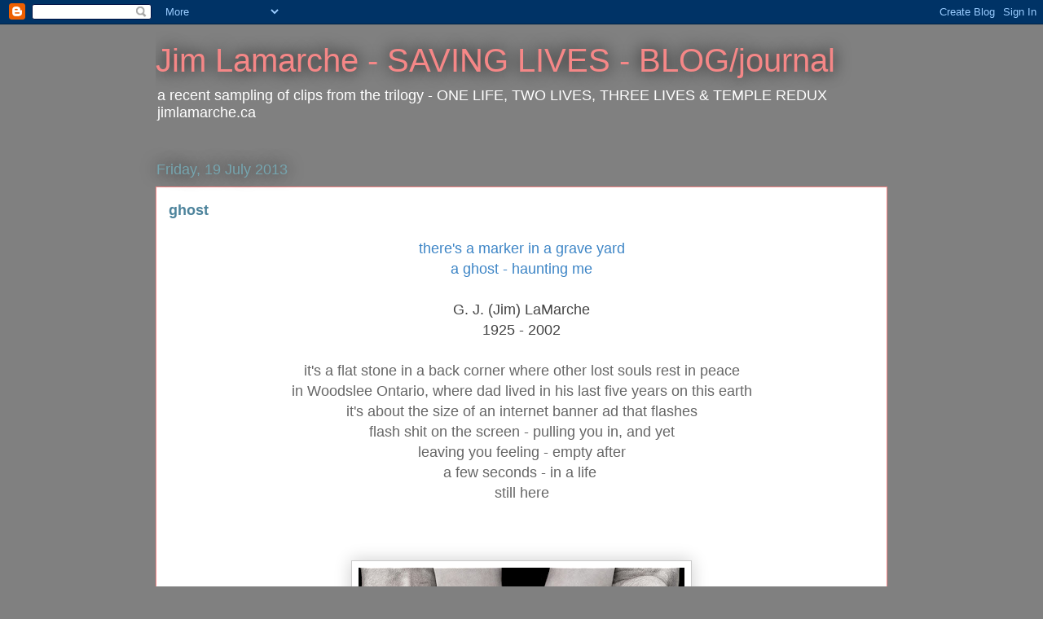

--- FILE ---
content_type: text/html; charset=UTF-8
request_url: https://jimlamarche.blogspot.com/2013/07/
body_size: 24663
content:
<!DOCTYPE html>
<html class='v2' dir='ltr' lang='en-GB'>
<head>
<link href='https://www.blogger.com/static/v1/widgets/335934321-css_bundle_v2.css' rel='stylesheet' type='text/css'/>
<meta content='width=1100' name='viewport'/>
<meta content='text/html; charset=UTF-8' http-equiv='Content-Type'/>
<meta content='blogger' name='generator'/>
<link href='https://jimlamarche.blogspot.com/favicon.ico' rel='icon' type='image/x-icon'/>
<link href='http://jimlamarche.blogspot.com/2013/07/' rel='canonical'/>
<link rel="alternate" type="application/atom+xml" title="Jim Lamarche - SAVING LIVES - BLOG/journal - Atom" href="https://jimlamarche.blogspot.com/feeds/posts/default" />
<link rel="alternate" type="application/rss+xml" title="Jim Lamarche - SAVING LIVES - BLOG/journal - RSS" href="https://jimlamarche.blogspot.com/feeds/posts/default?alt=rss" />
<link rel="service.post" type="application/atom+xml" title="Jim Lamarche - SAVING LIVES - BLOG/journal - Atom" href="https://www.blogger.com/feeds/2513048499712305281/posts/default" />
<!--Can't find substitution for tag [blog.ieCssRetrofitLinks]-->
<meta content='http://jimlamarche.blogspot.com/2013/07/' property='og:url'/>
<meta content='Jim Lamarche - SAVING LIVES - BLOG/journal' property='og:title'/>
<meta content='' property='og:description'/>
<title>Jim Lamarche - SAVING LIVES - BLOG/journal: July 2013</title>
<style id='page-skin-1' type='text/css'><!--
/*
-----------------------------------------------
Blogger Template Style
Name:     Awesome Inc.
Designer: Tina Chen
URL:      tinachen.org
----------------------------------------------- */
/* Content
----------------------------------------------- */
body {
font: normal normal 10px Verdana, Geneva, sans-serif;
color: #000000;
background: #808080 none repeat scroll top left;
}
html body .content-outer {
min-width: 0;
max-width: 100%;
width: 100%;
}
a:link {
text-decoration: none;
color: #e0341f;
}
a:visited {
text-decoration: none;
color: #000000;
}
a:hover {
text-decoration: underline;
color: #e0341f;
}
.body-fauxcolumn-outer .cap-top {
position: absolute;
z-index: 1;
height: 276px;
width: 100%;
background: transparent none repeat-x scroll top left;
_background-image: none;
}
/* Columns
----------------------------------------------- */
.content-inner {
padding: 0;
}
.header-inner .section {
margin: 0 16px;
}
.tabs-inner .section {
margin: 0 16px;
}
.main-inner {
padding-top: 55px;
}
.main-inner .column-center-inner,
.main-inner .column-left-inner,
.main-inner .column-right-inner {
padding: 0 5px;
}
*+html body .main-inner .column-center-inner {
margin-top: -55px;
}
#layout .main-inner .column-center-inner {
margin-top: 0;
}
/* Header
----------------------------------------------- */
.header-outer {
margin: 0 0 15px 0;
background: rgba(0,0,0,0) none repeat scroll 0 0;
}
.Header h1 {
font: normal normal 40px Arial, Tahoma, Helvetica, FreeSans, sans-serif;
color: #f58787;
text-shadow: 0 0 20px #000000;
}
.Header h1 a {
color: #f58787;
}
.Header .description {
font: normal normal 18px Arial, Tahoma, Helvetica, FreeSans, sans-serif;
color: #ffffff;
}
.header-inner .Header .titlewrapper,
.header-inner .Header .descriptionwrapper {
padding-left: 0;
padding-right: 0;
margin-bottom: 0;
}
.header-inner .Header .titlewrapper {
padding-top: 22px;
}
/* Tabs
----------------------------------------------- */
.tabs-outer {
overflow: hidden;
position: relative;
background: #e0341f url(//www.blogblog.com/1kt/awesomeinc/tabs_gradient_light.png) repeat scroll 0 0;
}
#layout .tabs-outer {
overflow: visible;
}
.tabs-cap-top, .tabs-cap-bottom {
position: absolute;
width: 100%;
border-top: 1px solid #000000;
}
.tabs-cap-bottom {
bottom: 0;
}
.tabs-inner .widget li a {
display: inline-block;
margin: 0;
padding: .6em 1.5em;
font: normal normal 12px Arial, Tahoma, Helvetica, FreeSans, sans-serif;
color: #ffffff;
border-top: 1px solid #000000;
border-bottom: 1px solid #000000;
border-left: 1px solid #000000;
height: 16px;
line-height: 16px;
}
.tabs-inner .widget li:last-child a {
border-right: 1px solid #000000;
}
.tabs-inner .widget li.selected a, .tabs-inner .widget li a:hover {
background: #741101 url(//www.blogblog.com/1kt/awesomeinc/tabs_gradient_light.png) repeat-x scroll 0 -100px;
color: #ffffff;
}
/* Headings
----------------------------------------------- */
h2 {
font: normal normal 18px Arial, Tahoma, Helvetica, FreeSans, sans-serif;
color: #f58787;
}
/* Widgets
----------------------------------------------- */
.main-inner .section {
margin: 0 27px;
padding: 0;
}
.main-inner .column-left-outer,
.main-inner .column-right-outer {
margin-top: -3.3em;
}
#layout .main-inner .column-left-outer,
#layout .main-inner .column-right-outer {
margin-top: 0;
}
.main-inner .column-left-inner,
.main-inner .column-right-inner {
background: rgba(0,0,0,0) none repeat 0 0;
-moz-box-shadow: 0 0 0 rgba(0, 0, 0, .2);
-webkit-box-shadow: 0 0 0 rgba(0, 0, 0, .2);
-goog-ms-box-shadow: 0 0 0 rgba(0, 0, 0, .2);
box-shadow: 0 0 0 rgba(0, 0, 0, .2);
-moz-border-radius: 0;
-webkit-border-radius: 0;
-goog-ms-border-radius: 0;
border-radius: 0;
}
#layout .main-inner .column-left-inner,
#layout .main-inner .column-right-inner {
margin-top: 0;
}
.sidebar .widget {
font: normal normal 13px Arial, Tahoma, Helvetica, FreeSans, sans-serif;
color: #ffffff;
}
.sidebar .widget a:link {
color: #e0341f;
}
.sidebar .widget a:visited {
color: #000000;
}
.sidebar .widget a:hover {
color: #e0341f;
}
.sidebar .widget h2 {
text-shadow: 0 0 20px #000000;
}
.main-inner .widget {
background-color: rgba(0,0,0,0);
border: 1px solid rgba(0,0,0,0);
padding: 0 0 15px;
margin: 20px -16px;
-moz-box-shadow: 0 0 0 rgba(0, 0, 0, .2);
-webkit-box-shadow: 0 0 0 rgba(0, 0, 0, .2);
-goog-ms-box-shadow: 0 0 0 rgba(0, 0, 0, .2);
box-shadow: 0 0 0 rgba(0, 0, 0, .2);
-moz-border-radius: 0;
-webkit-border-radius: 0;
-goog-ms-border-radius: 0;
border-radius: 0;
}
.main-inner .widget h2 {
margin: 0 -0;
padding: .6em 0 .5em;
border-bottom: 1px solid rgba(0,0,0,0);
}
.footer-inner .widget h2 {
padding: 0 0 .4em;
border-bottom: 1px solid rgba(0,0,0,0);
}
.main-inner .widget h2 + div, .footer-inner .widget h2 + div {
border-top: 0 solid rgba(0,0,0,0);
padding-top: 8px;
}
.main-inner .widget .widget-content {
margin: 0 -0;
padding: 7px 0 0;
}
.main-inner .widget ul, .main-inner .widget #ArchiveList ul.flat {
margin: -8px -15px 0;
padding: 0;
list-style: none;
}
.main-inner .widget #ArchiveList {
margin: -8px 0 0;
}
.main-inner .widget ul li, .main-inner .widget #ArchiveList ul.flat li {
padding: .5em 15px;
text-indent: 0;
color: #ffffff;
border-top: 0 solid rgba(0,0,0,0);
border-bottom: 1px solid rgba(0,0,0,0);
}
.main-inner .widget #ArchiveList ul li {
padding-top: .25em;
padding-bottom: .25em;
}
.main-inner .widget ul li:first-child, .main-inner .widget #ArchiveList ul.flat li:first-child {
border-top: none;
}
.main-inner .widget ul li:last-child, .main-inner .widget #ArchiveList ul.flat li:last-child {
border-bottom: none;
}
.post-body {
position: relative;
}
.main-inner .widget .post-body ul {
padding: 0 2.5em;
margin: .5em 0;
list-style: disc;
}
.main-inner .widget .post-body ul li {
padding: 0.25em 0;
margin-bottom: .25em;
color: #000000;
border: none;
}
.footer-inner .widget ul {
padding: 0;
list-style: none;
}
.widget .zippy {
color: #ffffff;
}
/* Posts
----------------------------------------------- */
body .main-inner .Blog {
padding: 0;
margin-bottom: 1em;
background-color: transparent;
border: none;
-moz-box-shadow: 0 0 0 rgba(0, 0, 0, 0);
-webkit-box-shadow: 0 0 0 rgba(0, 0, 0, 0);
-goog-ms-box-shadow: 0 0 0 rgba(0, 0, 0, 0);
box-shadow: 0 0 0 rgba(0, 0, 0, 0);
}
.main-inner .section:last-child .Blog:last-child {
padding: 0;
margin-bottom: 1em;
}
.main-inner .widget h2.date-header {
margin: 0 -15px 1px;
padding: 0 0 0 0;
font: normal normal 18px Arial, Tahoma, Helvetica, FreeSans, sans-serif;
color: #76a5af;
background: transparent none no-repeat fixed center center;
border-top: 0 solid rgba(0,0,0,0);
border-bottom: 1px solid rgba(0,0,0,0);
-moz-border-radius-topleft: 0;
-moz-border-radius-topright: 0;
-webkit-border-top-left-radius: 0;
-webkit-border-top-right-radius: 0;
border-top-left-radius: 0;
border-top-right-radius: 0;
position: absolute;
bottom: 100%;
left: 0;
text-shadow: 0 0 20px #000000;
}
.main-inner .widget h2.date-header span {
font: normal normal 18px Arial, Tahoma, Helvetica, FreeSans, sans-serif;
display: block;
padding: .5em 15px;
border-left: 0 solid rgba(0,0,0,0);
border-right: 0 solid rgba(0,0,0,0);
}
.date-outer {
position: relative;
margin: 55px 0 20px;
padding: 0 15px;
background-color: #ffffff;
border: 1px solid #f58787;
-moz-box-shadow: 0 0 0 rgba(0, 0, 0, .2);
-webkit-box-shadow: 0 0 0 rgba(0, 0, 0, .2);
-goog-ms-box-shadow: 0 0 0 rgba(0, 0, 0, .2);
box-shadow: 0 0 0 rgba(0, 0, 0, .2);
-moz-border-radius: 0;
-webkit-border-radius: 0;
-goog-ms-border-radius: 0;
border-radius: 0;
}
.date-outer:first-child {
margin-top: 0;
}
.date-outer:last-child {
margin-bottom: 0;
-moz-border-radius-bottomleft: 0;
-moz-border-radius-bottomright: 0;
-webkit-border-bottom-left-radius: 0;
-webkit-border-bottom-right-radius: 0;
-goog-ms-border-bottom-left-radius: 0;
-goog-ms-border-bottom-right-radius: 0;
border-bottom-left-radius: 0;
border-bottom-right-radius: 0;
}
.date-posts {
margin: 0 -0;
padding: 0 0;
clear: both;
}
.post-outer, .inline-ad {
border-top: 1px solid #8fe5f5;
margin: 0 -0;
padding: 15px 0;
}
.post-outer {
padding-bottom: 10px;
}
.post-outer:first-child {
padding-top: 10px;
border-top: none;
}
.post-outer:last-child, .inline-ad:last-child {
border-bottom: none;
}
.post-body {
position: relative;
}
.post-body img {
padding: 8px;
background: #ffffff;
border: 1px solid #cacaca;
-moz-box-shadow: 0 0 20px rgba(0, 0, 0, .2);
-webkit-box-shadow: 0 0 20px rgba(0, 0, 0, .2);
box-shadow: 0 0 20px rgba(0, 0, 0, .2);
-moz-border-radius: 0;
-webkit-border-radius: 0;
border-radius: 0;
}
h3.post-title, h4 {
font: normal bold 18px Arial, Tahoma, Helvetica, FreeSans, sans-serif;
color: #4e849c;
}
h3.post-title a {
font: normal bold 18px Arial, Tahoma, Helvetica, FreeSans, sans-serif;
color: #4e849c;
}
h3.post-title a:hover {
color: #e0341f;
text-decoration: underline;
}
.post-header {
margin: 0 0 1em;
}
.post-body {
line-height: 1.4;
}
.post-outer h2 {
color: #000000;
}
.post-footer {
margin: 1.5em 0 0;
}
#blog-pager {
padding: 15px;
font-size: 120%;
background-color: rgba(0,0,0,0);
border: 1px solid rgba(0,0,0,0);
-moz-box-shadow: 0 0 0 rgba(0, 0, 0, .2);
-webkit-box-shadow: 0 0 0 rgba(0, 0, 0, .2);
-goog-ms-box-shadow: 0 0 0 rgba(0, 0, 0, .2);
box-shadow: 0 0 0 rgba(0, 0, 0, .2);
-moz-border-radius: 0;
-webkit-border-radius: 0;
-goog-ms-border-radius: 0;
border-radius: 0;
-moz-border-radius-topleft: 0;
-moz-border-radius-topright: 0;
-webkit-border-top-left-radius: 0;
-webkit-border-top-right-radius: 0;
-goog-ms-border-top-left-radius: 0;
-goog-ms-border-top-right-radius: 0;
border-top-left-radius: 0;
border-top-right-radius-topright: 0;
margin-top: 0;
}
.blog-feeds, .post-feeds {
margin: 1em 0;
text-align: center;
color: #ffffff;
}
.blog-feeds a, .post-feeds a {
color: #e0341f;
}
.blog-feeds a:visited, .post-feeds a:visited {
color: #000000;
}
.blog-feeds a:hover, .post-feeds a:hover {
color: #e0341f;
}
.post-outer .comments {
margin-top: 2em;
}
/* Comments
----------------------------------------------- */
.comments .comments-content .icon.blog-author {
background-repeat: no-repeat;
background-image: url([data-uri]);
}
.comments .comments-content .loadmore a {
border-top: 1px solid #000000;
border-bottom: 1px solid #000000;
}
.comments .continue {
border-top: 2px solid #000000;
}
/* Footer
----------------------------------------------- */
.footer-outer {
margin: -0 0 -1px;
padding: 0 0 0;
color: #ffffff;
overflow: hidden;
}
.footer-fauxborder-left {
border-top: 1px solid rgba(0,0,0,0);
background: rgba(0,0,0,0) none repeat scroll 0 0;
-moz-box-shadow: 0 0 0 rgba(0, 0, 0, .2);
-webkit-box-shadow: 0 0 0 rgba(0, 0, 0, .2);
-goog-ms-box-shadow: 0 0 0 rgba(0, 0, 0, .2);
box-shadow: 0 0 0 rgba(0, 0, 0, .2);
margin: 0 -0;
}
/* Mobile
----------------------------------------------- */
body.mobile {
background-size: auto;
}
.mobile .body-fauxcolumn-outer {
background: transparent none repeat scroll top left;
}
*+html body.mobile .main-inner .column-center-inner {
margin-top: 0;
}
.mobile .main-inner .widget {
padding: 0 0 15px;
}
.mobile .main-inner .widget h2 + div,
.mobile .footer-inner .widget h2 + div {
border-top: none;
padding-top: 0;
}
.mobile .footer-inner .widget h2 {
padding: 0.5em 0;
border-bottom: none;
}
.mobile .main-inner .widget .widget-content {
margin: 0;
padding: 7px 0 0;
}
.mobile .main-inner .widget ul,
.mobile .main-inner .widget #ArchiveList ul.flat {
margin: 0 -15px 0;
}
.mobile .main-inner .widget h2.date-header {
left: 0;
}
.mobile .date-header span {
padding: 0.4em 0;
}
.mobile .date-outer:first-child {
margin-bottom: 0;
border: 1px solid #f58787;
-moz-border-radius-topleft: 0;
-moz-border-radius-topright: 0;
-webkit-border-top-left-radius: 0;
-webkit-border-top-right-radius: 0;
-goog-ms-border-top-left-radius: 0;
-goog-ms-border-top-right-radius: 0;
border-top-left-radius: 0;
border-top-right-radius: 0;
}
.mobile .date-outer {
border-color: #f58787;
border-width: 0 1px 1px;
}
.mobile .date-outer:last-child {
margin-bottom: 0;
}
.mobile .main-inner {
padding: 0;
}
.mobile .header-inner .section {
margin: 0;
}
.mobile .post-outer, .mobile .inline-ad {
padding: 5px 0;
}
.mobile .tabs-inner .section {
margin: 0 10px;
}
.mobile .main-inner .widget h2 {
margin: 0;
padding: 0;
}
.mobile .main-inner .widget h2.date-header span {
padding: 0;
}
.mobile .main-inner .widget .widget-content {
margin: 0;
padding: 7px 0 0;
}
.mobile #blog-pager {
border: 1px solid transparent;
background: rgba(0,0,0,0) none repeat scroll 0 0;
}
.mobile .main-inner .column-left-inner,
.mobile .main-inner .column-right-inner {
background: rgba(0,0,0,0) none repeat 0 0;
-moz-box-shadow: none;
-webkit-box-shadow: none;
-goog-ms-box-shadow: none;
box-shadow: none;
}
.mobile .date-posts {
margin: 0;
padding: 0;
}
.mobile .footer-fauxborder-left {
margin: 0;
border-top: inherit;
}
.mobile .main-inner .section:last-child .Blog:last-child {
margin-bottom: 0;
}
.mobile-index-contents {
color: #000000;
}
.mobile .mobile-link-button {
background: #e0341f url(//www.blogblog.com/1kt/awesomeinc/tabs_gradient_light.png) repeat scroll 0 0;
}
.mobile-link-button a:link, .mobile-link-button a:visited {
color: #ffffff;
}
.mobile .tabs-inner .PageList .widget-content {
background: transparent;
border-top: 1px solid;
border-color: #000000;
color: #ffffff;
}
.mobile .tabs-inner .PageList .widget-content .pagelist-arrow {
border-left: 1px solid #000000;
}
#main-wrapper {
margin-left: 40px;
width: 400px;
float: left;
border-left: 1px solid $borderColor;
border-right: 1px solid $borderColor;
background-color: $mainBgColor;
padding: 40 40px 40 40px;
word-wrap: break-word; /* fix for long text breaking sidebar float in IE */
overflow: hidden; /* fix for long non-text content breaking IE sidebar float */
}
--></style>
<style id='template-skin-1' type='text/css'><!--
body {
min-width: 930px;
}
.content-outer, .content-fauxcolumn-outer, .region-inner {
min-width: 930px;
max-width: 930px;
_width: 930px;
}
.main-inner .columns {
padding-left: 0px;
padding-right: 0px;
}
.main-inner .fauxcolumn-center-outer {
left: 0px;
right: 0px;
/* IE6 does not respect left and right together */
_width: expression(this.parentNode.offsetWidth -
parseInt("0px") -
parseInt("0px") + 'px');
}
.main-inner .fauxcolumn-left-outer {
width: 0px;
}
.main-inner .fauxcolumn-right-outer {
width: 0px;
}
.main-inner .column-left-outer {
width: 0px;
right: 100%;
margin-left: -0px;
}
.main-inner .column-right-outer {
width: 0px;
margin-right: -0px;
}
#layout {
min-width: 0;
}
#layout .content-outer {
min-width: 0;
width: 800px;
}
#layout .region-inner {
min-width: 0;
width: auto;
}
body#layout div.add_widget {
padding: 8px;
}
body#layout div.add_widget a {
margin-left: 32px;
}
--></style>
<link href='https://www.blogger.com/dyn-css/authorization.css?targetBlogID=2513048499712305281&amp;zx=e0809cbc-0e30-4090-9012-0f473e9901d9' media='none' onload='if(media!=&#39;all&#39;)media=&#39;all&#39;' rel='stylesheet'/><noscript><link href='https://www.blogger.com/dyn-css/authorization.css?targetBlogID=2513048499712305281&amp;zx=e0809cbc-0e30-4090-9012-0f473e9901d9' rel='stylesheet'/></noscript>
<meta name='google-adsense-platform-account' content='ca-host-pub-1556223355139109'/>
<meta name='google-adsense-platform-domain' content='blogspot.com'/>

<link rel="stylesheet" href="https://fonts.googleapis.com/css2?display=swap&family=Poppins"></head>
<body class='loading variant-icy'>
<div class='navbar section' id='navbar' name='Navbar'><div class='widget Navbar' data-version='1' id='Navbar1'><script type="text/javascript">
    function setAttributeOnload(object, attribute, val) {
      if(window.addEventListener) {
        window.addEventListener('load',
          function(){ object[attribute] = val; }, false);
      } else {
        window.attachEvent('onload', function(){ object[attribute] = val; });
      }
    }
  </script>
<div id="navbar-iframe-container"></div>
<script type="text/javascript" src="https://apis.google.com/js/platform.js"></script>
<script type="text/javascript">
      gapi.load("gapi.iframes:gapi.iframes.style.bubble", function() {
        if (gapi.iframes && gapi.iframes.getContext) {
          gapi.iframes.getContext().openChild({
              url: 'https://www.blogger.com/navbar/2513048499712305281?origin\x3dhttps://jimlamarche.blogspot.com',
              where: document.getElementById("navbar-iframe-container"),
              id: "navbar-iframe"
          });
        }
      });
    </script><script type="text/javascript">
(function() {
var script = document.createElement('script');
script.type = 'text/javascript';
script.src = '//pagead2.googlesyndication.com/pagead/js/google_top_exp.js';
var head = document.getElementsByTagName('head')[0];
if (head) {
head.appendChild(script);
}})();
</script>
</div></div>
<div class='body-fauxcolumns'>
<div class='fauxcolumn-outer body-fauxcolumn-outer'>
<div class='cap-top'>
<div class='cap-left'></div>
<div class='cap-right'></div>
</div>
<div class='fauxborder-left'>
<div class='fauxborder-right'></div>
<div class='fauxcolumn-inner'>
</div>
</div>
<div class='cap-bottom'>
<div class='cap-left'></div>
<div class='cap-right'></div>
</div>
</div>
</div>
<div class='content'>
<div class='content-fauxcolumns'>
<div class='fauxcolumn-outer content-fauxcolumn-outer'>
<div class='cap-top'>
<div class='cap-left'></div>
<div class='cap-right'></div>
</div>
<div class='fauxborder-left'>
<div class='fauxborder-right'></div>
<div class='fauxcolumn-inner'>
</div>
</div>
<div class='cap-bottom'>
<div class='cap-left'></div>
<div class='cap-right'></div>
</div>
</div>
</div>
<div class='content-outer'>
<div class='content-cap-top cap-top'>
<div class='cap-left'></div>
<div class='cap-right'></div>
</div>
<div class='fauxborder-left content-fauxborder-left'>
<div class='fauxborder-right content-fauxborder-right'></div>
<div class='content-inner'>
<header>
<div class='header-outer'>
<div class='header-cap-top cap-top'>
<div class='cap-left'></div>
<div class='cap-right'></div>
</div>
<div class='fauxborder-left header-fauxborder-left'>
<div class='fauxborder-right header-fauxborder-right'></div>
<div class='region-inner header-inner'>
<div class='header section' id='header' name='Header'><div class='widget Header' data-version='1' id='Header1'>
<div id='header-inner'>
<div class='titlewrapper'>
<h1 class='title'>
<a href='https://jimlamarche.blogspot.com/'>
Jim Lamarche - SAVING LIVES - BLOG/journal
</a>
</h1>
</div>
<div class='descriptionwrapper'>
<p class='description'><span>a recent sampling of clips from the trilogy - ONE LIFE, TWO LIVES, THREE LIVES &amp; TEMPLE REDUX
jimlamarche.ca</span></p>
</div>
</div>
</div></div>
</div>
</div>
<div class='header-cap-bottom cap-bottom'>
<div class='cap-left'></div>
<div class='cap-right'></div>
</div>
</div>
</header>
<div class='tabs-outer'>
<div class='tabs-cap-top cap-top'>
<div class='cap-left'></div>
<div class='cap-right'></div>
</div>
<div class='fauxborder-left tabs-fauxborder-left'>
<div class='fauxborder-right tabs-fauxborder-right'></div>
<div class='region-inner tabs-inner'>
<div class='tabs no-items section' id='crosscol' name='Cross-column'></div>
<div class='tabs no-items section' id='crosscol-overflow' name='Cross-Column 2'></div>
</div>
</div>
<div class='tabs-cap-bottom cap-bottom'>
<div class='cap-left'></div>
<div class='cap-right'></div>
</div>
</div>
<div class='main-outer'>
<div class='main-cap-top cap-top'>
<div class='cap-left'></div>
<div class='cap-right'></div>
</div>
<div class='fauxborder-left main-fauxborder-left'>
<div class='fauxborder-right main-fauxborder-right'></div>
<div class='region-inner main-inner'>
<div class='columns fauxcolumns'>
<div class='fauxcolumn-outer fauxcolumn-center-outer'>
<div class='cap-top'>
<div class='cap-left'></div>
<div class='cap-right'></div>
</div>
<div class='fauxborder-left'>
<div class='fauxborder-right'></div>
<div class='fauxcolumn-inner'>
</div>
</div>
<div class='cap-bottom'>
<div class='cap-left'></div>
<div class='cap-right'></div>
</div>
</div>
<div class='fauxcolumn-outer fauxcolumn-left-outer'>
<div class='cap-top'>
<div class='cap-left'></div>
<div class='cap-right'></div>
</div>
<div class='fauxborder-left'>
<div class='fauxborder-right'></div>
<div class='fauxcolumn-inner'>
</div>
</div>
<div class='cap-bottom'>
<div class='cap-left'></div>
<div class='cap-right'></div>
</div>
</div>
<div class='fauxcolumn-outer fauxcolumn-right-outer'>
<div class='cap-top'>
<div class='cap-left'></div>
<div class='cap-right'></div>
</div>
<div class='fauxborder-left'>
<div class='fauxborder-right'></div>
<div class='fauxcolumn-inner'>
</div>
</div>
<div class='cap-bottom'>
<div class='cap-left'></div>
<div class='cap-right'></div>
</div>
</div>
<!-- corrects IE6 width calculation -->
<div class='columns-inner'>
<div class='column-center-outer'>
<div class='column-center-inner'>
<div class='main section' id='main' name='Main'><div class='widget Blog' data-version='1' id='Blog1'>
<div class='blog-posts hfeed'>

          <div class="date-outer">
        
<h2 class='date-header'><span>Friday, 19 July 2013</span></h2>

          <div class="date-posts">
        
<div class='post-outer'>
<div class='post hentry uncustomized-post-template' itemprop='blogPost' itemscope='itemscope' itemtype='http://schema.org/BlogPosting'>
<meta content='https://blogger.googleusercontent.com/img/b/R29vZ2xl/AVvXsEhxSLBbY5XNrTlp09FBOrxssWF08whjiLfn6T5xGx84JQxSlzQVKrpVVz0o1-IkjDvAzcVG-u3Qv0-3YJLRGaPqMyIdBnik3LhbeW3tnGhNjqYDrhbUVxTyO7vuZKFNwaTqSKXGZ0axYKW_/s400/toes.jpg' itemprop='image_url'/>
<meta content='2513048499712305281' itemprop='blogId'/>
<meta content='1769487726232389829' itemprop='postId'/>
<a name='1769487726232389829'></a>
<h3 class='post-title entry-title' itemprop='name'>
<a href='https://jimlamarche.blogspot.com/2013/07/father-figure.html'>ghost</a>
</h3>
<div class='post-header'>
<div class='post-header-line-1'></div>
</div>
<div class='post-body entry-content' id='post-body-1769487726232389829' itemprop='description articleBody'>
<div class="separator" style="clear: both; text-align: center;">
<a href="https://blogger.googleusercontent.com/img/b/R29vZ2xl/AVvXsEjfG_L3cfKVp7qwg4XzU9VxCCcDdXSOSKwTRiv5fJW_egkS-9zzR2_c0Bb4IyJ-FW7ICiEQJSFlrEi53ece8JsQIyzguJ8XjSeUBO4YNH2eGixDnqFnNBw0iMtJmb5LogV5IktJvbN3tOpq/s1600/DAD1NEW.jpg" imageanchor="1" style="margin-left: 1em; margin-right: 1em;"><br /></a></div>
<div style="text-align: center;">
<span style="font-size: large;"><span style="font-family: Verdana,sans-serif;"><span style="color: #3d85c6;">there's a marker in a grave yard</span></span></span><br />
<span style="font-size: large;"><span style="font-family: Verdana,sans-serif;"><span style="color: #3d85c6;">a ghost - haunting me</span><br /><span style="color: #444444;"><br /></span><span style="color: #666666;"><span style="color: #444444;">G. J. (Jim) LaMarche<br />1925 - 2002</span><br /><br />it's a flat stone in a back corner where other lost souls rest in peace<br />in Woodslee Ontario, where dad lived in his last five years on this earth<br />it's about the size of an internet banner ad that flashes <br />flash shit on the screen - pulling you in, and yet<br />leaving you feeling - empty after</span></span></span><br />
<span style="color: #666666;"><span style="font-size: large;"><span style="font-family: Verdana,sans-serif;">a few seconds - in a life&nbsp;</span></span></span><br />
<span style="color: #666666;"><span style="font-size: large;"><span style="font-family: Verdana,sans-serif;">still here </span></span></span><br />
<br />
<br />
<br />
<br />
<br />
<div class="separator" style="clear: both; text-align: center;">
<a href="https://blogger.googleusercontent.com/img/b/R29vZ2xl/AVvXsEhxSLBbY5XNrTlp09FBOrxssWF08whjiLfn6T5xGx84JQxSlzQVKrpVVz0o1-IkjDvAzcVG-u3Qv0-3YJLRGaPqMyIdBnik3LhbeW3tnGhNjqYDrhbUVxTyO7vuZKFNwaTqSKXGZ0axYKW_/s1600/toes.jpg" imageanchor="1" style="margin-left: 1em; margin-right: 1em;"><img border="0" height="272" src="https://blogger.googleusercontent.com/img/b/R29vZ2xl/AVvXsEhxSLBbY5XNrTlp09FBOrxssWF08whjiLfn6T5xGx84JQxSlzQVKrpVVz0o1-IkjDvAzcVG-u3Qv0-3YJLRGaPqMyIdBnik3LhbeW3tnGhNjqYDrhbUVxTyO7vuZKFNwaTqSKXGZ0axYKW_/s400/toes.jpg" width="400" /></a></div>
<br />
<span style="font-size: large;"><span style="font-family: Verdana,sans-serif;"></span></span><br />
<span style="font-size: large;"><span style="font-family: Verdana,sans-serif;"></span></span><br />
<span style="font-size: large;"><span style="font-family: Verdana,sans-serif;"><br /><span style="color: #666666;">let's just say that there's a whole new level</span></span></span><br />
<span style="color: #666666;"><span style="font-size: large;"><span style="font-family: Verdana,sans-serif;">of appreciation going on here </span></span></span><br />
<span style="color: #666666;"><br /></span>
<span style="color: #666666;"><span style="font-size: large;"><span style="font-family: Verdana,sans-serif;">this is a story about my dad</span></span></span><br />
<span style="color: #666666;"><span style="font-size: large;"><span style="font-family: Verdana,sans-serif;">who i miss and still appreciate - on a primal level</span></span></span><br />
<span style="color: #666666;"><span style="font-size: large;"><span style="font-family: Verdana,sans-serif;">he's what i had to work with - and i made the best of it</span></span></span><br />
<span style="color: #666666;"><br /></span>
<span style="color: #666666;"><span style="font-size: large;"><span style="font-family: Verdana,sans-serif;">because - that's just what you do&nbsp;</span></span></span><br />
<span style="color: #666666;"><span style="font-size: large;"><span style="font-family: Verdana,sans-serif;">he was a fragmented father figure and i loved him</span></span></span><br />
<span style="color: #666666;"><span style="font-size: large;"><span style="font-family: Verdana,sans-serif;">still do </span></span></span><br />
<span style="color: #666666;"><br /></span>
<br />
<b><span style="color: #3d85c6;"><span style="font-size: large;"><span style="font-family: Verdana,sans-serif;">.</span></span></span></b><br />
<span style="font-size: large;"><span style="font-family: Verdana,sans-serif;">&nbsp; </span></span><br />
<br />
<span style="font-size: large;"><span style="font-family: Verdana,sans-serif;"><span style="color: #666666;">i found his ashes in 2005, after some soul searching, going there <br />asking questions - his previous landlord whom he had left his modest nest-egg to<br />i hadn't seen him in years - but just before mom died in 2004 - she told us to find him<br />and so - i did (better late than never) <br /><br />the dust settling on a hot July afternoon there in 2005, exercising discomfort<br />finding him 6 feet under - nothing but a photo-album <br />most of the pictures missing - pulled out <br />but a few remaining</span><br /><br /><br /><span style="color: #3d85c6;"><span style="font-size: x-large;">g h o s t</span></span></span></span><br />
<span style="font-size: large;"><span style="font-family: Verdana,sans-serif;"><span style="color: #3d85c6;"><span style="font-size: x-large;">&nbsp;</span></span><br /><br /><br /><span id="goog_1733481586"></span><span id="goog_1733481587"></span></span></span><br />
<span style="font-size: large;"><span style="font-family: Verdana,sans-serif;"><a href="https://blogger.googleusercontent.com/img/b/R29vZ2xl/AVvXsEjfG_L3cfKVp7qwg4XzU9VxCCcDdXSOSKwTRiv5fJW_egkS-9zzR2_c0Bb4IyJ-FW7ICiEQJSFlrEi53ece8JsQIyzguJ8XjSeUBO4YNH2eGixDnqFnNBw0iMtJmb5LogV5IktJvbN3tOpq/s1600/DAD1NEW.jpg" style="margin-left: 1em; margin-right: 1em;"><img border="0" height="640" src="https://blogger.googleusercontent.com/img/b/R29vZ2xl/AVvXsEjfG_L3cfKVp7qwg4XzU9VxCCcDdXSOSKwTRiv5fJW_egkS-9zzR2_c0Bb4IyJ-FW7ICiEQJSFlrEi53ece8JsQIyzguJ8XjSeUBO4YNH2eGixDnqFnNBw0iMtJmb5LogV5IktJvbN3tOpq/s640/DAD1NEW.jpg" width="472" /></a></span></span></div>
<div style="text-align: center;">
<span style="font-size: large;"><span style="font-family: Verdana,sans-serif;"></span></span></div>
<div style="text-align: center;">
<span style="font-size: large;"><span style="font-family: Verdana,sans-serif;"></span></span></div>
<div style="text-align: center;">
<span style="color: #444444;"><span style="font-size: large;"><span style="font-family: Verdana,sans-serif;"><br />&nbsp;G.J. (Jim) LaMarche</span></span></span><br />
<span style="font-size: large;"><span style="font-family: Verdana,sans-serif;"><br /></span></span></div>
<div style="text-align: center;">
<br /></div>
<div class="separator" style="clear: both; text-align: center;">
<a href="https://blogger.googleusercontent.com/img/b/R29vZ2xl/AVvXsEgOG-Pd-Xh5Mg9CrODKKoIZzncSnoskaH5Bk-77HALMNLrEDnsxfvefkeBC2xmWhEzXNspCw7wpuLdAgxtOdVi26CfZkrJDdH9MYNBCfln-iK6_aTN1eAotAf8iZdH6hMbLkFcokP5Xcgk_/s1600/DAD5NEW.jpg" imageanchor="1" style="margin-left: 1em; margin-right: 1em;"><br /></a></div>
<div style="text-align: center;">
<span style="color: #666666;"><span style="font-size: large;"><span style="font-family: Verdana,sans-serif;">i had visited him there, first in Belle River, then Windsor<br />and then in Woodslee, where he lived in a tiny apartment <br />in an older building on the main intersection <br />of a town where tumbleweeds roll</span></span></span><br />
<span style="color: #666666;"><span style="font-size: large;"><span style="font-family: Verdana,sans-serif;"><br />where there was always <br />an underfed dog just<br />hanging around</span></span></span><br />
<span style="color: #666666;"><span style="font-size: large;"><span style="font-family: Verdana,sans-serif;">in a swarm</span></span></span><br />
<span style="color: #666666;"><span style="font-size: large;"><span style="font-family: Verdana,sans-serif;">of flys</span></span></span><br />
<span style="color: #666666;"><span style="font-size: large;"><span style="font-family: Verdana,sans-serif;"><br />i was always really uncomfortable there</span></span></span><br />
<span style="color: #666666;"><span style="font-size: large;"><span style="font-family: Verdana,sans-serif;">like we were supposed to interact a certain way</span></span></span><br />
<span style="color: #666666;"><span style="font-size: large;"><span style="font-family: Verdana,sans-serif;">in some sort of scenerio</span></span></span><br />
<span style="color: #666666;"><span style="font-size: large;"><span style="font-family: Verdana,sans-serif;">devised by division</span></span></span><br />
<br />
<span style="color: #3d85c6;"><span style="font-size: large;"><span style="font-family: Verdana,sans-serif;">in doggy-doo&nbsp;</span></span></span><br />
<br />
<span style="color: #666666;"><br /></span>
<span style="color: #666666;"><span style="font-size: large;"><span style="font-family: Verdana,sans-serif;">circumcised by </span></span></span><br />
<span style="color: #666666;"><span style="font-size: large;"><span style="font-family: Verdana,sans-serif;">definition</span></span></span><br />
<br />
<br />
<span style="color: #3d85c6;"><span style="font-size: large;"><span style="font-family: Verdana,sans-serif;">choreographed in derision</span></span></span><br />
<br />
<br />
<span style="color: #3d85c6;"><span style="font-size: large;"><span style="font-family: Verdana,sans-serif;"><span style="color: #666666;">slow torture </span></span></span></span><br />
<br />
<br />
<br />
<br />
<br />
<br />
<div class="separator" style="clear: both; text-align: center;">
<a href="https://blogger.googleusercontent.com/img/b/R29vZ2xl/AVvXsEj6YFnmQ3JVu29YgusAATG1gU-U0Y73KxC8IYEEsaLfsHILMEXkuivscrIT5z-G7ArN-YFHzIVyQ2kTYZK6qTk5FJ1IFzNlr22qkCXocn769HorCjV_WdSsKQHKQvKtwo6gORvFG6K1c2GW/s1600/hut.jpg" imageanchor="1" style="margin-left: 1em; margin-right: 1em;"><img border="0" height="371" src="https://blogger.googleusercontent.com/img/b/R29vZ2xl/AVvXsEj6YFnmQ3JVu29YgusAATG1gU-U0Y73KxC8IYEEsaLfsHILMEXkuivscrIT5z-G7ArN-YFHzIVyQ2kTYZK6qTk5FJ1IFzNlr22qkCXocn769HorCjV_WdSsKQHKQvKtwo6gORvFG6K1c2GW/s640/hut.jpg" width="640" /></a></div>
<br />
<span style="font-size: large;"><span style="font-family: Verdana,sans-serif;"><br />&nbsp;</span></span><br />
<br />
<span style="color: #666666;"><span style="font-size: large;"><span style="font-family: Verdana,sans-serif;">mom finally left dad in 1966 in Woodstock and took us&nbsp;</span></span></span><br />
<span style="color: #666666;"><span style="font-size: large;"><span style="font-family: Verdana,sans-serif;">(my younger brother David and I) with her</span></span></span><br />
<span style="color: #666666;"><span style="font-size: large;"><span style="font-family: Verdana,sans-serif;">it was a brutal relationship</span></span></span><br />
<span style="color: #666666;"><span style="font-size: large;"><span style="font-family: Verdana,sans-serif;">he was absent</span></span></span><br />
<span style="color: #666666;"><span style="font-size: large;"><span style="font-family: Verdana,sans-serif;">gone</span></span></span><br />
<br />
<span style="color: #666666;"><span style="font-size: large;"><span style="font-family: Verdana,sans-serif;">and when he was around</span></span></span><br />
<span style="color: #666666;"><span style="font-size: large;"><span style="font-family: Verdana,sans-serif;">he was miserable </span></span></span><br />
<span style="color: #666666;"><span style="font-size: large;"><span style="font-family: Verdana,sans-serif;"><br />she got really sick (almost died then - cancer/surgery)&nbsp;</span></span></span><br />
<span style="color: #666666;"><span style="font-size: large;"><span style="font-family: Verdana,sans-serif;">and he took us and moved us away from her - way south</span></span></span><br />
<span style="color: #666666;"><span style="font-size: large;"><span style="font-family: Verdana,sans-serif;">with a woman we didn't know - an old girlfriend in a bad marriage</span></span></span><br />
<span style="color: #666666;"><br /></span>
<span style="color: #666666;"><span style="font-size: large;"><span style="font-family: Verdana,sans-serif;">an "affair" he had previously</span></span></span><br />
<span style="color: #666666;"><span style="font-size: large;"><span style="font-family: Verdana,sans-serif;">years earlier - <i>whatever</i> </span></span></span><br />
<span style="color: #666666;"><br /></span>
<span style="color: #666666;"><span style="font-size: large;"><span style="font-family: Verdana,sans-serif;">"Ag (Agnes) is your new mom now"</span></span></span><br />
<span style="color: #666666;"><span style="font-size: large;"><span style="font-family: Verdana,sans-serif;">what??&nbsp; no way!&nbsp; ok ... wow</span></span></span><br />
<span style="color: #666666;"><span style="font-size: large;"><span style="font-family: Verdana,sans-serif;">getting a say in that</span></span></span><br />
<span style="color: #666666;"><span style="font-size: large;"><span style="font-family: Verdana,sans-serif;">NOT </span></span></span><br />
<span style="color: #666666;"><span style="font-size: large;"><span style="font-family: Verdana,sans-serif;"><br />we were stripped of any contact with mom, who found us <br />bringing us back - abandoning him/her 6 years later</span></span></span><br />
<span style="color: #666666;"><span style="font-size: large;"><span style="font-family: Verdana,sans-serif;">dad's story - we had no choice</span></span></span><br />
<span style="color: #666666;"><span style="font-size: large;"><span style="font-family: Verdana,sans-serif;">really</span></span></span><br />
<span style="color: #666666;"><br /></span>
<span style="color: #666666;"><span style="font-size: large;"><span style="font-family: Verdana,sans-serif;">i mean - there was a time after leaving Woodstock</span></span></span><br />
<span style="color: #666666;"><span style="font-size: large;"><span style="font-family: Verdana,sans-serif;">when we didn't even know if she was alive or not</span></span></span><br />
<span style="color: #666666;"><span style="font-size: large;"><span style="font-family: Verdana,sans-serif;">all part of the plan&nbsp;</span></span></span><br />
<br />
<br />
<span style="color: #3d85c6;"><span style="font-size: large;"><span style="font-family: Verdana,sans-serif;">years pass&nbsp;</span></span></span><br />
<br />
<br />
<br />
<span style="color: #666666;"><span style="font-size: large;"><span style="font-family: Verdana,sans-serif;">Agnes is history</span></span></span><br />
<span style="color: #666666;"><span style="font-size: large;"><span style="font-family: Verdana,sans-serif;">dumped her into the garbage just after we left</span></span></span><br />
<span style="color: #666666;"><span style="font-size: large;"><span style="font-family: Verdana,sans-serif;">used and abused - all too</span></span></span><br />
<span style="color: #3d85c6;"><span style="font-size: large;"><span style="font-family: Verdana,sans-serif;"><span style="color: #666666;">familiar&nbsp;</span></span></span></span><br />
<br />
<br />
<span style="color: #3d85c6;"><span style="font-size: large;"><span style="font-family: Verdana,sans-serif;"><span style="color: #666666;"><span style="color: #3d85c6;"><span style="font-size: large;"><span style="font-family: Verdana,sans-serif;">years pass</span></span></span></span></span></span></span><br />
<span style="color: #3d85c6;"><span style="font-size: large;"><span style="font-family: Verdana,sans-serif;"><span style="color: #666666;"><span style="color: #3d85c6;"><span style="font-size: large;"><span style="font-family: Verdana,sans-serif;">&nbsp;</span></span></span> </span></span></span></span><br />
<span style="font-size: large;"><span style="font-family: Verdana,sans-serif;"><br /><span style="color: #666666;">Woodslee Ontario is one of those places&nbsp;</span></span></span><br />
<span style="color: #666666;"><span style="font-size: large;"><span style="font-family: Verdana,sans-serif;">where those who don't know where to go - go<br />because it's on the map and has a convenience store within walking distance<br />all the essentials - a gas station which is also a tavern and local watering hole</span></span></span><br />
<br />
<br />
<span style="font-size: large;"><span style="font-family: Verdana,sans-serif;"><span style="color: #3d85c6;">paradise</span> </span></span><br />
<br />
<br />
<br />
<br />
<br />
<br />
<div class="separator" style="clear: both; text-align: center;">
<a href="https://blogger.googleusercontent.com/img/b/R29vZ2xl/AVvXsEjFRpK4UGX_kG4MRr2gA-a4pxE3sc_QPdyt0qt0XA799IzNJmytlaXFTkP5LHJfOMkxzDopTy4GN4gHBfUaoBYnoZzK-12TDHqJhzQ3fovCO5V4-4NBRnkmm4jwDsDfP3uiMfeIVps2btsl/s1600/dog.jpg" imageanchor="1" style="margin-left: 1em; margin-right: 1em;"><img border="0" height="406" src="https://blogger.googleusercontent.com/img/b/R29vZ2xl/AVvXsEjFRpK4UGX_kG4MRr2gA-a4pxE3sc_QPdyt0qt0XA799IzNJmytlaXFTkP5LHJfOMkxzDopTy4GN4gHBfUaoBYnoZzK-12TDHqJhzQ3fovCO5V4-4NBRnkmm4jwDsDfP3uiMfeIVps2btsl/s640/dog.jpg" width="640" /></a></div>
<br />
<br />
<br />
<br />
<span style="color: #666666;"><span style="font-size: large;"><span style="font-family: Verdana,sans-serif;">it's a mutt-dive but multi-tasking as a "muff-dive"</span></span></span><br />
<span style="color: #666666;"><span style="font-size: large;"><span style="font-family: Verdana,sans-serif;">ok a "re-fill" station on a number of levels </span></span></span><br />
<span style="color: #666666;"><span style="font-size: large;"><span style="font-family: Verdana,sans-serif;">attracting regulars at the crack of noon&nbsp;</span></span></span><br />
<span style="color: #666666;"><span style="font-size: large;"><span style="font-family: Verdana,sans-serif;">the same handful of guys every day</span></span></span><br />
<br />
<span style="color: #666666;"><span style="font-size: large;"><span style="font-family: Verdana,sans-serif;">arriving at the same vacuous time</span></span></span><br />
<span style="color: #666666;"><span style="font-size: large;"><span style="font-family: Verdana,sans-serif;">like clockwork - for a couple</span></span></span><br />
<span style="color: #666666;"><span style="font-size: large;"><span style="font-family: Verdana,sans-serif;">of beers and a story</span></span></span><br />
<span style="color: #666666;"><span style="font-size: large;"><span style="font-family: Verdana,sans-serif;">about something</span></span></span><br />
<span style="color: #666666;"><span style="font-size: large;"><span style="font-family: Verdana,sans-serif;">gone wrong</span></span></span><br />
<span style="color: #666666;"><br /></span>
<span style="color: #666666;"><span style="font-size: large;"><span style="font-family: Verdana,sans-serif;">no real pleasure and yet no pain either</span></span></span><br />
<span style="color: #666666;"><span style="font-size: large;"><span style="font-family: Verdana,sans-serif;"><i>that's</i> - the deal-maker - the perfect get-away</span></span></span><br />
<span style="color: #666666;"><span style="font-size: large;"><span style="font-family: Verdana,sans-serif;">(and all <i>very</i> affordable)&nbsp;</span></span></span><br />
<span style="color: #666666;"><span style="font-size: large;"><span style="font-family: Verdana,sans-serif;"><br /></span></span></span>
<span style="color: #666666;"><span style="font-size: large;"><span style="font-family: Verdana,sans-serif;">it's all in the plan</span></span></span><br />
<span style="color: #666666;"><span style="font-size: large;"><span style="font-family: Verdana,sans-serif;"><br /></span></span></span>
<br />
<span style="color: #666666;"><span style="font-size: large;"><span style="font-family: Verdana,sans-serif;">there's even a church, town ID signs&nbsp;</span></span></span><br />
<span style="color: #666666;"><span style="font-size: large;"><span style="font-family: Verdana,sans-serif;">and a grave yard, just on the outskirts of town</span></span></span><br />
<span style="color: #666666;"><span style="font-size: large;"><span style="font-family: Verdana,sans-serif;">a 5 minute walk away<br />all about 5km south of Belle River - his previous romp<br />drifting there in default - even further away<br />no phone, no mailbox even</span></span></span><br />
<span style="font-size: large;"><span style="font-family: Verdana,sans-serif;"><br /><br /><span style="color: #3d85c6;">remote recording</span></span></span><br />
<br />
<br />
<br />
<br /></div>
<div style="text-align: center;">
<span style="font-size: large;"><span style="font-family: Verdana,sans-serif;"><br /></span></span>
<span style="font-size: large;"><span style="font-family: Verdana,sans-serif;"><a href="https://blogger.googleusercontent.com/img/b/R29vZ2xl/AVvXsEgOG-Pd-Xh5Mg9CrODKKoIZzncSnoskaH5Bk-77HALMNLrEDnsxfvefkeBC2xmWhEzXNspCw7wpuLdAgxtOdVi26CfZkrJDdH9MYNBCfln-iK6_aTN1eAotAf8iZdH6hMbLkFcokP5Xcgk_/s1600/DAD5NEW.jpg" style="margin-left: 1em; margin-right: 1em;"><img border="0" height="434" src="https://blogger.googleusercontent.com/img/b/R29vZ2xl/AVvXsEgOG-Pd-Xh5Mg9CrODKKoIZzncSnoskaH5Bk-77HALMNLrEDnsxfvefkeBC2xmWhEzXNspCw7wpuLdAgxtOdVi26CfZkrJDdH9MYNBCfln-iK6_aTN1eAotAf8iZdH6hMbLkFcokP5Xcgk_/s640/DAD5NEW.jpg" width="640" /></a><br />&nbsp;</span></span></div>
<div style="text-align: center;">
<br /></div>
<div style="text-align: center;">
<br /></div>
<div style="text-align: center;">
<span style="color: #3d85c6;"><span style="font-size: large;"><span style="font-family: Verdana,sans-serif;">this is an open letter to you dad</span></span></span></div>
<div style="text-align: center;">
<br />
<span style="color: #666666;"><span style="font-size: large;"><span style="font-family: Verdana,sans-serif;">years later - what i've realized now that i didn't get then<br />because i was pre-occupied and distracted</span></span></span><br />
<span style="color: #666666;"><span style="font-size: large;"><span style="font-family: Verdana,sans-serif;">just like you were<br /><br />you loved the water<br />it was in your blood and carried forward<br />raised in a poor religious home in Woodstock Ontario<br />growing up in the great depression and leaving early <br />because your father beat you</span></span></span><br />
<span style="color: #666666;"><br /></span>
<span style="color: #666666;"><span style="font-size: large;"><span style="font-family: Verdana,sans-serif;">"belt strappings - buckle in"&nbsp;&nbsp;</span></span></span><br />
<span style="color: #666666;"><span style="font-size: large;"><span style="font-family: Verdana,sans-serif;">as you constantly reminded us as kids - scared of our own shadows</span></span></span><br />
<span style="color: #666666;"><br /></span>
<span style="color: #666666;"><br /></span>
<span style="color: #666666;"><span style="font-size: large;"><span style="font-family: Verdana,sans-serif;">needing to get <i>out</i></span></span></span><br />
<span style="color: #666666;"><br /></span>
<span style="color: #666666;"><span style="font-size: large;"><span style="font-family: Verdana,sans-serif;"><br />joining the army because it was the thing to do<br />making a place for yourself in a world of warnings and woe<br />returning home with a new-found sense of independence<br />only it wasn't yours - it was borrowed - stolen</span></span></span><br />
<br />
<br />
<span style="color: #3d85c6;"><span style="font-size: large;"><span style="font-family: Verdana,sans-serif;">not yours to take</span></span></span><br />
<br />
<br />
<span style="color: #666666;"><span style="font-size: large;"><span style="font-family: Verdana,sans-serif;">now with 2 really sad, alienated kids</span></span></span><br />
<span style="color: #666666;"><span style="font-size: large;"><span style="font-family: Verdana,sans-serif;">who have no idea what the fuck</span></span></span><br />
<span style="color: #666666;"><br /></span>
<span style="color: #666666;"><span style="font-size: large;"><span style="font-family: Verdana,sans-serif;">is going on </span></span></span></div>
<div style="text-align: center;">
<span style="font-size: large;"><span style="font-family: Verdana,sans-serif;"><br /></span></span>
<span style="font-size: large;"><span style="font-family: Verdana,sans-serif;"><br /></span></span></div>
<div style="text-align: center;">
<span style="font-size: large;"><span style="font-family: Verdana,sans-serif;"><br /></span></span></div>
<div style="text-align: center;">
<span style="font-size: large;"><span style="font-family: Verdana,sans-serif;"></span></span></div>
<div style="text-align: center;">
<span style="font-size: large;"><span style="font-family: Verdana,sans-serif;"></span></span></div>
<div style="text-align: center;">
<span style="font-size: large;"><span style="font-family: Verdana,sans-serif;"></span></span></div>
<div style="text-align: center;">
<span style="font-size: large;"><span style="font-family: Verdana,sans-serif;"><br /></span></span>
<span style="font-size: large;"><span style="font-family: Verdana,sans-serif;"><a href="https://blogger.googleusercontent.com/img/b/R29vZ2xl/AVvXsEhXiCiXo-yIiGnZ1BcTskQ6VSKacoqCRySTK5cmRwI0lmA1Js5-0zsPlmpEVo5Fp7FMgZ25Zid6w5ghA7t-M1-D1OA-BoE7R12dnAmKg0CyYFSIp7QuZ0PM5P8IAh_u1kZWaE4wtYhsKRko/s1600/DAD2bNEW.jpg" style="margin-left: 1em; margin-right: 1em;"><img border="0" height="582" src="https://blogger.googleusercontent.com/img/b/R29vZ2xl/AVvXsEhXiCiXo-yIiGnZ1BcTskQ6VSKacoqCRySTK5cmRwI0lmA1Js5-0zsPlmpEVo5Fp7FMgZ25Zid6w5ghA7t-M1-D1OA-BoE7R12dnAmKg0CyYFSIp7QuZ0PM5P8IAh_u1kZWaE4wtYhsKRko/s640/DAD2bNEW.jpg" width="640" /></a><br /><br /><br /><br /><span style="color: #666666;">when we arrived in Stoney Point</span></span></span><br />
<span style="color: #666666;"><span style="font-size: large;"><span style="font-family: Verdana,sans-serif;"><br />you had lost all direction in life - having depended on a woman<br />who you abused emotionally after marrying her - because you had no idea<br />what was going on - other than the fact that you were alive<br />and following your nose to the next sweet'n sour smell<br />and then the next</span></span></span><br />
<span style="color: #666666;"><span style="font-size: large;"><span style="font-family: Verdana,sans-serif;"><br />collecting store sale flyers</span></span></span><br />
<span style="color: #666666;"><span style="font-size: large;"><span style="font-family: Verdana,sans-serif;">and driving from store to store for the best deal</span></span></span><br />
<span style="color: #666666;"><span style="font-size: large;"><span style="font-family: Verdana,sans-serif;">to save a buck </span></span></span><br />
<span style="color: #666666;"><span style="font-size: large;"><span style="font-family: Verdana,sans-serif;"><br />dragging your sons along because you needed them as collateral<br />a way to dignify your recalcitrant deportation&nbsp;</span></span></span><br />
<span style="color: #666666;"><span style="font-size: large;"><span style="font-family: Verdana,sans-serif;">it was something we lived inside for years - still do<br />without you</span></span></span><br />
<span style="color: #666666;"><span style="font-size: large;"><span style="font-family: Verdana,sans-serif;"><br /></span></span></span>
<br />
<span style="color: #666666;"><span style="font-size: large;"><span style="font-family: Verdana,sans-serif;"><span style="font-size: large;"><span style="font-family: Verdana,sans-serif;"><span style="color: #3d85c6;"><span style="font-size: x-large;">g h o s t</span></span></span></span></span></span></span><br />
<br />
<br />
<br />
<span style="color: #666666;"><span style="font-size: large;"><span style="font-family: Verdana,sans-serif;"><span style="font-size: large;"><span style="font-family: Verdana,sans-serif;"><span style="color: #3d85c6;"><span style="font-size: x-large;">&nbsp;</span></span></span></span>finding inspiration in a fish we caught on Lake St Clair<br />in early spring - on a line we left out overnight<br />tied to a pole on the dock - all stuff we found<br />beach-combing - maybe a worm dug<br />out of the ground for bait</span></span></span><br />
<span style="color: #666666;"><br /></span>
<span style="color: #666666;"><span style="font-size: large;"><span style="font-family: Verdana,sans-serif;">that carp giving a good fight</span></span></span><br />
<span style="color: #666666;"><span style="font-size: large;"><span style="font-family: Verdana,sans-serif;">pulling it in with no rod, just line out</span></span></span><br />
<span style="color: #666666;"><span style="font-size: large;"><span style="font-family: Verdana,sans-serif;">beaching the sucker</span></span></span><br />
<br />
<br />
<span style="color: #3d85c6;"><span style="font-size: large;"><span style="font-family: Verdana,sans-serif;">before killing it</span></span></span><br />
<br />
<br />
<br />
<span style="color: #666666;"><span style="font-size: large;"><span style="font-family: Verdana,sans-serif;">then there were the rituals</span></span></span><br />
<span style="color: #666666;"><span style="font-size: large;"><span style="font-family: Verdana,sans-serif;">all for show - following</span></span></span><br />
<span style="color: #666666;"><br /></span>
<span style="color: #666666;"><span style="font-size: large;"><span style="font-family: Verdana,sans-serif;">the formula&nbsp;</span></span></span><br />
<br />
<span style="color: #666666;"><br /></span>
<span style="color: #666666;"><br /></span>
<span style="color: #666666;"><br /></span>
<span style="color: #666666;"></span><br />
<span style="font-size: large;"><span style="font-family: Verdana,sans-serif;"><br /></span></span>
<span style="font-size: large;"><span style="font-family: Verdana,sans-serif;"><a href="https://blogger.googleusercontent.com/img/b/R29vZ2xl/AVvXsEhWQThuF3Vf_Vlt-Fx55i2_7nRmcuSvwF9yaZcGHFKFU738bSgx7jmxo4T6k3vxFIPs-vF5djYQc96w5zPKjtVh9bZay2QqrjJ7nzvlOMHS2dZCGnmwDjU_-5wtol-NZhCIn5QMTpKWMx84/s1600/DAD2cNEW.jpg" style="margin-left: 1em; margin-right: 1em;"><img border="0" height="640" src="https://blogger.googleusercontent.com/img/b/R29vZ2xl/AVvXsEhWQThuF3Vf_Vlt-Fx55i2_7nRmcuSvwF9yaZcGHFKFU738bSgx7jmxo4T6k3vxFIPs-vF5djYQc96w5zPKjtVh9bZay2QqrjJ7nzvlOMHS2dZCGnmwDjU_-5wtol-NZhCIn5QMTpKWMx84/s640/DAD2cNEW.jpg" width="636" /></a><br /><br />&nbsp;</span></span></div>
<div style="text-align: center;">
<span style="color: #6fa8dc;"><br /></span></div>
<div style="text-align: center;">
<span style="color: #666666;"><span style="font-size: large;"><span style="font-family: Verdana,sans-serif;"><span style="color: #3d85c6;">you sent us to sunday-school - <i>why</i></span></span></span></span><br />
<br />
<br />
<span style="color: #666666;"><span style="font-size: large;"><span style="font-family: Verdana,sans-serif;">religion was a curse - but marketable nonetheless</span></span></span><br />
<span style="color: #666666;"><span style="font-size: large;"><span style="font-family: Verdana,sans-serif;">you hated it but played with it </span></span></span><br />
<span style="color: #666666;"><span style="font-size: large;"><span style="font-family: Verdana,sans-serif;"><br />because it was the right thing to do - only you didn't identify<br />never coming with us to church - all part of the plan to impress the courts<br />shared rides with neighbours and the perfect photo-op picture that you <br />took to impress the system - those who can sway a custody decision your way<br />and put that bitch away - for good</span></span></span><br />
<br />
<span style="font-size: large;"><span style="font-family: Verdana,sans-serif;"><br /><span style="color: #3d85c6;">didn't work daddy</span></span></span><br />
<span style="font-size: large;"><span style="font-family: Verdana,sans-serif;"><span style="color: #3d85c6;">we got hurt - really hurt</span></span></span><br />
<span style="font-size: large;"><span style="font-family: Verdana,sans-serif;"><span style="color: #3d85c6;">you sir, are a trickster</span></span></span><br />
<br />
<span style="font-size: large;"><span style="font-family: Verdana,sans-serif;"><span style="color: #3d85c6;">a ghost </span></span></span><br />
<span style="font-size: large;"><span style="font-family: Verdana,sans-serif;"><span style="color: #3d85c6;">&nbsp;</span><br /><br /><span style="color: #666666;">earlier on </span></span></span><br />
<span style="color: #666666;"><br /></span>
<span style="color: #666666;"><span style="font-size: large;"><span style="font-family: Verdana,sans-serif;">your friends playing the game just like you did<br />in the early 60's when you were on a roll&nbsp;</span></span></span><br />
<span style="color: #666666;"><span style="font-size: large;"><span style="font-family: Verdana,sans-serif;">gratuitous golf touraments on a business tab</span></span></span><br />
<span style="color: #666666;"><span style="font-size: large;"><span style="font-family: Verdana,sans-serif;">that fake fishing trip - with those who identified<br />with your pretend purpose - hanging on to something <br />that still means something - married and shit<br />all the baggage that qualified your existence as a&nbsp;</span></span></span><br />
<span style="color: #666666;"><br /></span>
<span style="color: #666666;"><span style="font-size: large;"><span style="font-family: Verdana,sans-serif;">normal man</span></span></span><br />
<br />
<br />
<span style="font-size: large;"><span style="font-family: Verdana,sans-serif;"></span></span><br />
<span style="font-size: large;"><span style="font-family: Verdana,sans-serif;"><br /></span></span>
<span style="font-size: large;"><span style="font-family: Verdana,sans-serif;"><a href="https://blogger.googleusercontent.com/img/b/R29vZ2xl/AVvXsEifNYCuGT8RYhF_h6tg-PnCgvrxNvMSl5mdXP2MMMnawDQO1B5B8-1QWldIIMwf_w99wUJMY99XGVjS3GOrOstNf860nQ8oDRGshIcTKEUAlzsND5sMa230FdPHl_GWttfcXpXMX9m62T0r/s1600/DAD3NEW.jpg" style="margin-left: 1em; margin-right: 1em;"><img border="0" height="640" src="https://blogger.googleusercontent.com/img/b/R29vZ2xl/AVvXsEifNYCuGT8RYhF_h6tg-PnCgvrxNvMSl5mdXP2MMMnawDQO1B5B8-1QWldIIMwf_w99wUJMY99XGVjS3GOrOstNf860nQ8oDRGshIcTKEUAlzsND5sMa230FdPHl_GWttfcXpXMX9m62T0r/s640/DAD3NEW.jpg" width="524" /></a><br />&nbsp;</span></span></div>
<div style="text-align: center;">
<br /></div>
<div style="text-align: center;">
<br /></div>
<div style="text-align: center;">
<span style="color: #666666;"><span style="font-size: large;"><span style="font-family: Verdana,sans-serif;">finding her - marrying a woman<br />you didn't understand - but she's pretty<br />and she likes to fish - good cook and overall pretty good lay</span></span></span><br />
<span style="color: #666666;"><span style="font-size: large;"><span style="font-family: Verdana,sans-serif;">knocking her up first - a no brainer</span></span></span><br />
<span style="color: #666666;"><span style="font-size: large;"><span style="font-family: Verdana,sans-serif;">abortion not an option then</span></span></span><br />
<span style="color: #666666;"><span style="font-size: large;"><span style="font-family: Verdana,sans-serif;">in 1956 - Sudbury<br /><br />ok, mom's a spitfire</span></span></span><br />
<span style="color: #666666;"><span style="font-size: large;"><span style="font-family: Verdana,sans-serif;">unlike most women at the time</span></span></span><br />
<span style="color: #666666;"><span style="font-size: large;"><span style="font-family: Verdana,sans-serif;">because she expressed herself</span></span></span><br />
<span style="color: #666666;"><span style="font-size: large;"><span style="font-family: Verdana,sans-serif;">especially if she didn't like something</span></span></span><br />
<span style="color: #666666;"><span style="font-size: large;"><span style="font-family: Verdana,sans-serif;">coming with some self-realization</span></span></span><br />
<span style="color: #666666;"><span style="font-size: large;"><span style="font-family: Verdana,sans-serif;">a consciousness</span></span></span><br />
<span style="color: #666666;"><span style="font-size: large;"><span style="font-family: Verdana,sans-serif;"><br />it's not something you planned on but surfacing over time&nbsp;&nbsp;</span></span></span><br />
<span style="color: #666666;"><span style="font-size: large;"><span style="font-family: Verdana,sans-serif;">just wishing she would roll over and shut up, late at night in bed</span></span></span><br />
<span style="color: #666666;"><span style="font-size: large;"><span style="font-family: Verdana,sans-serif;">asking questions and not wanting</span></span></span><br />
<span style="color: #666666;"><span style="font-size: large;"><span style="font-family: Verdana,sans-serif;">to answer them</span></span></span><br />
<br />
<span style="color: #666666;"><span style="font-size: large;"><span style="font-family: Verdana,sans-serif;">always distractions </span></span></span><br />
<br />
<br />
<br />
<br />
<br />
<div class="separator" style="clear: both; text-align: center;">
<a href="https://blogger.googleusercontent.com/img/b/R29vZ2xl/AVvXsEj7lU3dEJOCT4ZHt3rcB-U_dgPLB7W_syICUk5udRZYpAmL3Sfppuf35RzV85Wg-KEguQOFBdW6lNX-lPRKXxku4TmD85Q8LZP1rnezOOBe0Rwfx2KQxOofI7orCkl0kG9xBQN5poPx1_CQ/s1600/momdad3.jpg" imageanchor="1" style="margin-left: 1em; margin-right: 1em;"><img border="0" height="640" src="https://blogger.googleusercontent.com/img/b/R29vZ2xl/AVvXsEj7lU3dEJOCT4ZHt3rcB-U_dgPLB7W_syICUk5udRZYpAmL3Sfppuf35RzV85Wg-KEguQOFBdW6lNX-lPRKXxku4TmD85Q8LZP1rnezOOBe0Rwfx2KQxOofI7orCkl0kG9xBQN5poPx1_CQ/s640/momdad3.jpg" width="502" /></a></div>
<div class="separator" style="clear: both; text-align: center;">
</div>
<br />
<span style="font-size: large;"><span style="font-family: Verdana,sans-serif;"><br />&nbsp;</span></span><br />
<span style="color: #666666;"><span style="font-size: large;"><span style="font-family: Verdana,sans-serif;">constant comparisons to what looks better</span></span></span><br />
<span style="color: #666666;"><span style="font-size: large;"><span style="font-family: Verdana,sans-serif;">the suit you wear, the car you drive</span></span></span><br />
<span style="color: #666666;"><span style="font-size: large;"><span style="font-family: Verdana,sans-serif;">how your woman behaves&nbsp;</span></span></span><br />
<span style="color: #666666;"><br /></span>
<span style="color: #666666;"><span style="font-size: large;"><span style="font-family: Verdana,sans-serif;">shit like that</span></span></span><br />
<br />
<span style="color: #666666;"><br /></span>
<br />
<span style="color: #3d85c6;"><span style="font-size: large;"><span style="font-family: Verdana,sans-serif;">"you can always tell a man by the car he drives"</span></span></span><br />
<br />
<br />
<span style="color: #666666;"><span style="font-size: large;"><span style="font-family: Verdana,sans-serif;">an important lesson that i learned early on</span></span></span><br />
<span style="color: #666666;"><span style="font-size: large;"><span style="font-family: Verdana,sans-serif;">back when i was still innocent</span></span></span><br />
<span style="color: #666666;"><span style="font-size: large;"><span style="font-family: Verdana,sans-serif;">and not questioning</span></span></span><br />
<span style="color: #666666;"><br /></span>
<span style="color: #666666;"><span style="font-size: large;"><span style="font-family: Verdana,sans-serif;">what he said</span></span></span><br />
<span style="color: #666666;"><span style="font-size: large;"><span style="font-family: Verdana,sans-serif;">because - he's your dad</span></span></span><br />
<span style="color: #666666;"><span style="font-size: large;"><span style="font-family: Verdana,sans-serif;">and he knows everything </span></span></span><br />
<span style="color: #666666;"><span style="font-size: large;"><span style="font-family: Verdana,sans-serif;"><br />success measured in the money you have</span></span></span><br />
<span style="color: #666666;"><span style="font-size: large;"><span style="font-family: Verdana,sans-serif;">and how you present yourself</span></span></span><br />
<span style="color: #666666;"><span style="font-size: large;"><span style="font-family: Verdana,sans-serif;">nothing else really matters</span></span></span><br />
<span style="color: #666666;"><br /></span>
<span style="color: #666666;"><span style="font-size: large;"><span style="font-family: Verdana,sans-serif;"><br />or does it</span></span></span><br />
<br />
<br />
<span style="font-size: large;"><span style="font-family: Verdana,sans-serif;"><br /><span style="color: #3d85c6;"><span style="font-size: x-large;">?</span></span></span></span><br />
<br />
<br />
<br />
<br />
<br />
<div class="separator" style="clear: both; text-align: center;">
<a href="https://blogger.googleusercontent.com/img/b/R29vZ2xl/AVvXsEhPRZ7HxXHLvqI8vA6j9Qnq2rM69HiLj-7vbnyREccHpPb8XJ__CVQTnJQLxXCo-ymbBmPLS1e87KZ7yfRRJyhsnpAMjQk6nmHK2J77gPkvDPNbfZhpxa4IZlgfG4YrdPkxXobFfhtr_vMV/s1600/momdadsudbury2.jpg" imageanchor="1" style="margin-left: 1em; margin-right: 1em;"><img border="0" height="640" src="https://blogger.googleusercontent.com/img/b/R29vZ2xl/AVvXsEhPRZ7HxXHLvqI8vA6j9Qnq2rM69HiLj-7vbnyREccHpPb8XJ__CVQTnJQLxXCo-ymbBmPLS1e87KZ7yfRRJyhsnpAMjQk6nmHK2J77gPkvDPNbfZhpxa4IZlgfG4YrdPkxXobFfhtr_vMV/s640/momdadsudbury2.jpg" width="484" /></a></div>
<span style="font-size: large;"><span style="font-family: Verdana,sans-serif;"></span></span><br />
<span style="font-size: large;"><span style="font-family: Verdana,sans-serif;"><br />&nbsp;</span></span><br />
<span style="color: #666666;"><span style="font-size: large;"><span style="font-family: Verdana,sans-serif;">"it's all about snagging the snatch and grab"</span></span></span><br />
<span style="color: #666666;"><br /></span>
<span style="color: #666666;"><span style="font-size: large;"><span style="font-family: Verdana,sans-serif;">it's like being in a bad Hollywood caper B movie</span></span></span><br />
<span style="color: #666666;"><span style="font-size: large;"><span style="font-family: Verdana,sans-serif;">only the heist taking place in the present</span></span></span><br />
<span style="color: #666666;"><br /></span>
<span style="color: #666666;"><span style="font-size: large;"><span style="font-family: Verdana,sans-serif;">the perfect package - a combination of corrections</span></span></span><br />
<span style="color: #666666;"><span style="font-size: large;"><span style="font-family: Verdana,sans-serif;">incubated in an insular set of ideas</span></span></span><br />
<span style="color: #666666;"><span style="font-size: large;"><span style="font-family: Verdana,sans-serif;">that have nothing to do</span></span></span><br />
<span style="color: #666666;"><span style="font-size: large;"><span style="font-family: Verdana,sans-serif;">with what's real</span></span></span></div>
<div style="text-align: center;">
<span style="color: #666666;"><span style="font-size: large;"><span style="font-family: Verdana,sans-serif;"><br />always out to catch the big fish</span></span></span><br />
<span style="color: #666666;"><span style="font-size: large;"><span style="font-family: Verdana,sans-serif;">and then show it off</span></span></span><br />
<span style="color: #666666;"><span style="font-size: large;"><span style="font-family: Verdana,sans-serif;">to everyone</span></span></span><br />
<br />
<span style="color: #3d85c6;"><br /></span>
<span style="font-size: large;"><span style="font-family: Verdana,sans-serif;"><span style="color: #3d85c6;">it's an ego thing</span></span></span><br />
<span style="font-size: large;"><span style="font-family: Verdana,sans-serif;"><span style="color: #3d85c6;">&nbsp;</span><br /><br /><span style="color: #666666;">ok, strong egos "define" positive change - a sense of purpose&nbsp;</span></span></span><br />
<span style="color: #666666;"><span style="font-size: large;"><span style="font-family: Verdana,sans-serif;">it's a benevolence towards humanity - <i>whereas</i><br />BIG egos seek power without thinking of others&nbsp;&nbsp;</span></span></span><br />
<span style="color: #666666;"><span style="font-size: large;"><span style="font-family: Verdana,sans-serif;">in mischievous malevolence<br /><br />guess you missed that chapter in the book of life<br />didn't really <i>need</i> to read that one because<br />of it's irrelevance (don't need to know that)</span></span></span><br />
<span style="color: #666666;"><br /></span>
<span style="color: #666666;"><span style="font-size: large;"><span style="font-family: Verdana,sans-serif;">ah northern ontario</span></span></span><br />
<span style="color: #666666;"><span style="font-size: large;"><span style="font-family: Verdana,sans-serif;">my home</span></span></span><br />
<br />
<br />
<br />
<span style="font-size: large;"><span style="font-family: Verdana,sans-serif;"></span></span><br />
<span style="font-size: large;"><span style="font-family: Verdana,sans-serif;"><br /></span></span>
<span style="font-size: large;"><span style="font-family: Verdana,sans-serif;"><a href="https://blogger.googleusercontent.com/img/b/R29vZ2xl/AVvXsEhOpNW-6SS3maYSqqrO0Fo_2G-x-vV27wihhYRzgNwnnq_q9dQSCfTWas42bt3cTIIRnWIEB5K7qeRkJMH20SROXyFufEPnZoETcJ5Tm7t6lycqbCBVDrvr7MzA2d4TIuYuX8NT3BRaPRpQ/s1600/DAD4NEW.jpg" style="margin-left: 1em; margin-right: 1em;"><img border="0" height="640" src="https://blogger.googleusercontent.com/img/b/R29vZ2xl/AVvXsEhOpNW-6SS3maYSqqrO0Fo_2G-x-vV27wihhYRzgNwnnq_q9dQSCfTWas42bt3cTIIRnWIEB5K7qeRkJMH20SROXyFufEPnZoETcJ5Tm7t6lycqbCBVDrvr7MzA2d4TIuYuX8NT3BRaPRpQ/s640/DAD4NEW.jpg" width="404" /></a><br />&nbsp;</span></span></div>
<div style="text-align: center;">
<br /></div>
<div style="text-align: center;">
<span style="font-size: large;"><span style="font-family: Verdana,sans-serif;"><br /></span></span></div>
<div style="text-align: center;">
<span style="color: #666666;"><span style="font-size: large;"><span style="font-family: Verdana,sans-serif;">ok,&nbsp; it's NOT really necessary to KNOW certain things</span></span></span><br />
<span style="color: #666666;"><br /></span>
<span style="color: #666666;"><span style="font-size: large;"><span style="font-family: Verdana,sans-serif;">i mean - ok</span></span></span><br />
<span style="color: #666666;"><br /></span>
<span style="color: #666666;"><span style="font-size: large;"><span style="font-family: Verdana,sans-serif;">you can get by - by skimming the surface&nbsp;</span></span></span><br />
<span style="color: #666666;"><span style="font-size: large;"><span style="font-family: Verdana,sans-serif;">fudging the facts - tripping the light - buffing the bishop<br />making the right impression - cracking the code</span></span></span><br />
<span style="color: #666666;"><span style="font-size: large;"><span style="font-family: Verdana,sans-serif;">&nbsp; creating a facade and all without having to do any of the <i>real work</i></span></span></span><br />
<span style="color: #3d85c6;"><br /></span>
<span style="color: #3d85c6;"><span style="font-size: large;"><span style="font-family: Verdana,sans-serif;"><br />that my friend ... is how it's done</span></span></span><br />
<span style="color: #3d85c6;"><span style="font-size: large;"><span style="font-family: Verdana,sans-serif;">just wake up and smell the roses </span></span></span><br />
<br />
<span style="font-size: large;"><span style="font-family: Verdana,sans-serif;"><br /><span style="color: #666666;">i read it in a magazine advertisement<br />on a train to no-where when i was sleeping peacefully</span></span></span><br />
<span style="color: #666666;"><span style="font-size: large;"><span style="font-family: Verdana,sans-serif;">in total denial </span></span></span><br />
<span style="color: #666666;"><br /></span>
<span style="color: #666666;"><span style="font-size: large;"><span style="font-family: Verdana,sans-serif;">success - is just an illusion</span></span></span><br />
<span style="color: #666666;"><span style="font-size: large;"><span style="font-family: Verdana,sans-serif;">and happiness is all about how you look&nbsp;</span></span></span><br />
<span style="color: #666666;"><span style="font-size: large;"><span style="font-family: Verdana,sans-serif;">in a world that is willfully ignorant</span></span></span><br />
<span style="color: #666666;"><span style="font-size: large;"><span style="font-family: Verdana,sans-serif;">of what's really important</span></span></span><br />
<span style="color: #666666;"><span style="font-size: large;"><span style="font-family: Verdana,sans-serif;">anyway&nbsp;</span></span></span><br />
<br />
<span style="color: #666666;"><br /></span>
<span style="color: #666666;"><br /></span>
<span style="color: #666666;"><i><span style="font-size: large;"><span style="font-family: Verdana,sans-serif;">you can live in a shack</span></span></i></span><br />
<span style="color: #666666;"><i><span style="font-size: large;"><span style="font-family: Verdana,sans-serif;"><span style="font-size: large;"><span style="font-family: Verdana,sans-serif;">but being IN the loop</span></span></span></span></i></span><br />
<span style="color: #666666;"><i><span style="font-size: large;"><span style="font-family: Verdana,sans-serif;"><span style="font-size: large;"><span style="font-family: Verdana,sans-serif;">&nbsp;</span></span> </span></span></i></span><br />
<span style="color: #666666;"><i><span style="font-size: large;"><span style="font-family: Verdana,sans-serif;">is showing up in a Cadillac</span></span></i></span><br />
<br />
<br />
<br />
<br />
<br />
<span style="font-size: large;"><span style="font-family: Verdana,sans-serif;">&nbsp;</span></span><span style="font-size: large;"><span style="font-family: Verdana,sans-serif;"><br /></span></span><br />
<span style="font-size: large;"><span style="font-family: Verdana,sans-serif;"><a href="https://blogger.googleusercontent.com/img/b/R29vZ2xl/AVvXsEirBOUtaK04FdE29y4B4AQGYIKi0CJ0G0T9r6Weq3yTwJEpkZ7Cumukc5qe3RzF3objsCMuHxcJ7FvKuae-ioRK11osFpI5gnHX2hkxRivsxZvhgn_p97E0TOFcCEqBqxRcJLUjObT8Y0iM/s1600/DADSNLNEW.jpg" style="margin-left: 1em; margin-right: 1em;"><img border="0" height="640" src="https://blogger.googleusercontent.com/img/b/R29vZ2xl/AVvXsEirBOUtaK04FdE29y4B4AQGYIKi0CJ0G0T9r6Weq3yTwJEpkZ7Cumukc5qe3RzF3objsCMuHxcJ7FvKuae-ioRK11osFpI5gnHX2hkxRivsxZvhgn_p97E0TOFcCEqBqxRcJLUjObT8Y0iM/s640/DADSNLNEW.jpg" width="452" /></a><br /><br /><br /><br /><span style="color: #3d85c6;">it's crazy</span></span></span><br />
<span style="font-size: large;"><span style="font-family: Verdana,sans-serif;"><span style="color: #3d85c6;">&nbsp;</span> </span></span><br />
<br />
<span style="color: #666666;"><span style="font-size: large;"><span style="font-family: Verdana,sans-serif;">regardless of what has happened<br />i surrender - something i wish you could have done<br />let go of all the shit that entangles us<br />confusion &#8230; chaos<br /><br />it's almost incestuous<br />like it's something that get's passed on without our knowing it<br />like it's something we're supposed to carry forward<br />because it's our "duty" to</span></span></span></div>
<div style="text-align: center;">
<span style="font-size: large;"><span style="font-family: Verdana,sans-serif;"></span></span></div>
<div style="text-align: center;">
<span style="font-size: large;"><span style="font-family: Verdana,sans-serif;"></span></span></div>
<div style="text-align: center;">
<span style="font-size: large;"><span style="font-family: Verdana,sans-serif;"></span></span></div>
<div style="text-align: center;">
<span style="font-size: large;"><span style="font-family: Verdana,sans-serif;"></span></span></div>
<div style="text-align: center;">
<span style="font-size: large;"><span style="font-family: Verdana,sans-serif;"><br /></span></span></div>
<div style="text-align: center;">
<span style="font-size: large;"><span style="font-family: Verdana,sans-serif;"><br /></span></span></div>
<div style="text-align: center;">
<span style="font-size: large;"><span style="font-family: Verdana,sans-serif;"></span></span></div>
<div style="text-align: center;">
<span style="font-size: large;"><span style="font-family: Verdana,sans-serif;"></span></span></div>
<div style="text-align: center;">
<br />
<span style="font-size: large;"><span style="font-family: Verdana,sans-serif;"><span style="color: #3d85c6;"><span style="font-size: x-large;">g h o s t</span></span></span></span><br />
<br />
<br /></div>
<div style="text-align: center;">
<br /></div>
<div style="text-align: center;">
<br /></div>
<div style="text-align: center;">
<span style="color: #666666;"><span style="font-size: large;"><span style="font-family: Verdana,sans-serif;"><span style="font-size: large;"><span style="font-family: Verdana,sans-serif;"><span style="font-size: x-large;">&nbsp;</span></span></span>i can't do this anymore<br /><br />i love you and i am clicking<br />the "unsubscribe button"</span></span></span><br />
<span style="color: #666666;"><br /></span>
<span style="color: #666666;"><span style="font-size: large;"><span style="font-family: Verdana,sans-serif;">all said and done, i'm thinking</span></span></span><br />
<span style="color: #666666;"><span style="font-size: large;"><span style="font-family: Verdana,sans-serif;">thinking that maybe - just maybe</span></span></span><br />
<span style="color: #666666;"><span style="font-size: large;"><span style="font-family: Verdana,sans-serif;">it could have all been all</span></span></span><br />
<span style="color: #666666;"><span style="font-size: large;"><span style="font-family: Verdana,sans-serif;"><br /></span></span></span>
<span style="color: #3d85c6;"><span style="font-size: large;"><span style="font-family: Verdana,sans-serif;">so different</span></span></span><br />
<br />
<br />
<span style="color: #666666;"><span style="font-size: large;"><span style="font-family: Verdana,sans-serif;">real art is seeing/hearing</span></span></span><br />
<span style="color: #666666;"><span style="font-size: large;"><span style="font-family: Verdana,sans-serif;">something new every time you</span></span></span><br />
<span style="color: #666666;"><span style="font-size: large;"><span style="font-family: Verdana,sans-serif;">take it in&nbsp;</span></span></span><br />
<br />
<span style="color: #666666;"><span style="font-size: large;"><span style="font-family: Verdana,sans-serif;">something you never got</span></span></span><br />
<span style="color: #666666;"><span style="font-size: large;"><span style="font-family: Verdana,sans-serif;">to appreciate because</span></span></span><br />
<span style="color: #666666;"><span style="font-size: large;"><span style="font-family: Verdana,sans-serif;"><br /></span></span></span>
<span style="color: #666666;"><span style="font-size: large;"><span style="font-family: Verdana,sans-serif;">no one showed it</span></span></span><br />
<span style="color: #666666;"><span style="font-size: large;"><span style="font-family: Verdana,sans-serif;">to you</span></span></span></div>
<div style="text-align: center;">
<br /></div>
<div style="text-align: center;">
<br /></div>
<div style="text-align: center;">
<br /></div>
<div style="text-align: center;">
<br /></div>
<div style="text-align: center;">
<span style="font-size: large;"><span style="font-family: Verdana,sans-serif;"></span></span></div>
<div style="text-align: center;">
<span style="font-size: large;"><span style="font-family: Verdana,sans-serif;"></span></span></div>
<div style="text-align: center;">
<span style="font-size: large;"><span style="font-family: Verdana,sans-serif;"></span></span></div>
<div style="text-align: center;">
<span style="color: #3d85c6;"><span style="font-size: large;"><span style="font-family: Verdana,sans-serif;">goodbye daddy</span></span></span><br />
<br />
<br />
<span style="font-size: large;"><span style="font-family: Verdana,sans-serif;"></span></span><br />
<span style="font-size: large;"><span style="font-family: Verdana,sans-serif;"></span></span><br />
<span style="font-size: large;"><span style="font-family: Verdana,sans-serif;"></span></span><br />
<span style="font-size: large;"><span style="font-family: Verdana,sans-serif;"><br /><object height="480" width="853"><param name="movie" value="//www.youtube.com/v/-BOgr1tLNHo?hl=en_US&amp;version=3&amp;rel=0"></param>
<param name="allowFullScreen" value="true"></param>
<param name="allowscriptaccess" value="always"></param>
<embed src="//www.youtube.com/v/-BOgr1tLNHo?hl=en_US&amp;version=3&amp;rel=0" type="application/x-shockwave-flash" width="800" height="580" allowscriptaccess="always" allowfullscreen="true"></embed></object>


.</span></span></div>
<div style='clear: both;'></div>
</div>
<div class='post-footer'>
<div class='post-footer-line post-footer-line-1'>
<span class='post-author vcard'>
Posted by
<span class='fn' itemprop='author' itemscope='itemscope' itemtype='http://schema.org/Person'>
<meta content='https://www.blogger.com/profile/18028917360253869575' itemprop='url'/>
<a class='g-profile' href='https://www.blogger.com/profile/18028917360253869575' rel='author' title='author profile'>
<span itemprop='name'>JIM LAMARCHE - ONE LIFE</span>
</a>
</span>
</span>
<span class='post-timestamp'>
at
<meta content='http://jimlamarche.blogspot.com/2013/07/father-figure.html' itemprop='url'/>
<a class='timestamp-link' href='https://jimlamarche.blogspot.com/2013/07/father-figure.html' rel='bookmark' title='permanent link'><abbr class='published' itemprop='datePublished' title='2013-07-19T19:49:00-07:00'>19:49</abbr></a>
</span>
<span class='post-comment-link'>
<a class='comment-link' href='https://jimlamarche.blogspot.com/2013/07/father-figure.html#comment-form' onclick=''>
No comments:
  </a>
</span>
<span class='post-icons'>
<span class='item-action'>
<a href='https://www.blogger.com/email-post/2513048499712305281/1769487726232389829' title='Email Post'>
<img alt='' class='icon-action' height='13' src='https://resources.blogblog.com/img/icon18_email.gif' width='18'/>
</a>
</span>
<span class='item-control blog-admin pid-639754500'>
<a href='https://www.blogger.com/post-edit.g?blogID=2513048499712305281&postID=1769487726232389829&from=pencil' title='Edit Post'>
<img alt='' class='icon-action' height='18' src='https://resources.blogblog.com/img/icon18_edit_allbkg.gif' width='18'/>
</a>
</span>
</span>
<div class='post-share-buttons goog-inline-block'>
<a class='goog-inline-block share-button sb-email' href='https://www.blogger.com/share-post.g?blogID=2513048499712305281&postID=1769487726232389829&target=email' target='_blank' title='Email This'><span class='share-button-link-text'>Email This</span></a><a class='goog-inline-block share-button sb-blog' href='https://www.blogger.com/share-post.g?blogID=2513048499712305281&postID=1769487726232389829&target=blog' onclick='window.open(this.href, "_blank", "height=270,width=475"); return false;' target='_blank' title='BlogThis!'><span class='share-button-link-text'>BlogThis!</span></a><a class='goog-inline-block share-button sb-twitter' href='https://www.blogger.com/share-post.g?blogID=2513048499712305281&postID=1769487726232389829&target=twitter' target='_blank' title='Share to X'><span class='share-button-link-text'>Share to X</span></a><a class='goog-inline-block share-button sb-facebook' href='https://www.blogger.com/share-post.g?blogID=2513048499712305281&postID=1769487726232389829&target=facebook' onclick='window.open(this.href, "_blank", "height=430,width=640"); return false;' target='_blank' title='Share to Facebook'><span class='share-button-link-text'>Share to Facebook</span></a><a class='goog-inline-block share-button sb-pinterest' href='https://www.blogger.com/share-post.g?blogID=2513048499712305281&postID=1769487726232389829&target=pinterest' target='_blank' title='Share to Pinterest'><span class='share-button-link-text'>Share to Pinterest</span></a>
</div>
</div>
<div class='post-footer-line post-footer-line-2'>
<span class='post-labels'>
</span>
</div>
<div class='post-footer-line post-footer-line-3'>
<span class='post-location'>
</span>
</div>
</div>
</div>
</div>

          </div></div>
        

          <div class="date-outer">
        
<h2 class='date-header'><span>Saturday, 13 July 2013</span></h2>

          <div class="date-posts">
        
<div class='post-outer'>
<div class='post hentry uncustomized-post-template' itemprop='blogPost' itemscope='itemscope' itemtype='http://schema.org/BlogPosting'>
<meta content='https://blogger.googleusercontent.com/img/b/R29vZ2xl/AVvXsEhY6c-wial0eXurwKDs1XsbgfCO5BJO6oRukBdHl_vd-JM6OjgCzXlPX7d-DM0u7Q5Im2T0SLqnkilz6_eStoGmaqhiz9hPr-FbNmP_a3RTbM6Fc9xTSbmPtW1nNQ98uDSXKggjrbvqZl8V/s640/moonboy.jpg' itemprop='image_url'/>
<meta content='2513048499712305281' itemprop='blogId'/>
<meta content='5415339971925709486' itemprop='postId'/>
<a name='5415339971925709486'></a>
<h3 class='post-title entry-title' itemprop='name'>
<a href='https://jimlamarche.blogspot.com/2013/07/moon-river.html'>moon river</a>
</h3>
<div class='post-header'>
<div class='post-header-line-1'></div>
</div>
<div class='post-body entry-content' id='post-body-5415339971925709486' itemprop='description articleBody'>
<div style="text-align: center;">
<span style="font-family: &quot;verdana&quot; , sans-serif;"><span style="font-size: large;"><br /><span style="color: #3d85c6;">there's a smell of urine - mixed with exhaust fumes</span></span></span><br />
<span style="font-family: &quot;verdana&quot; , sans-serif;"><span style="font-size: large;"><span style="color: #3d85c6;">it was dad's favourite song </span><br /><br /><span style="color: #666666;">dead ahead, wafting through the chilly air<br />in downtown Toronto in November 1985, reaching for my Minolta<br />sensing magic but getting tragic instead</span></span></span><br />
<span style="font-family: &quot;verdana&quot; , sans-serif;"><span style="font-size: large;"><span style="color: #666666;">dime a dozen </span></span></span><br />
<br />
<span style="font-family: &quot;verdana&quot; , sans-serif;"><span style="font-size: large;"><span style="color: #666666;"> </span></span></span><br />
<span style="font-family: &quot;verdana&quot; , sans-serif;"><span style="font-size: large;"><span style="color: #666666;"><span style="font-size: small;">(play the music clip bottom whilst reading)</span></span></span></span><br />
<br />
<br />
<br />
<br />
<div class="separator" style="clear: both; text-align: center;">
<a href="https://blogger.googleusercontent.com/img/b/R29vZ2xl/AVvXsEhY6c-wial0eXurwKDs1XsbgfCO5BJO6oRukBdHl_vd-JM6OjgCzXlPX7d-DM0u7Q5Im2T0SLqnkilz6_eStoGmaqhiz9hPr-FbNmP_a3RTbM6Fc9xTSbmPtW1nNQ98uDSXKggjrbvqZl8V/s1600/moonboy.jpg" imageanchor="1" style="margin-left: 1em; margin-right: 1em;"><img border="0" height="240" src="https://blogger.googleusercontent.com/img/b/R29vZ2xl/AVvXsEhY6c-wial0eXurwKDs1XsbgfCO5BJO6oRukBdHl_vd-JM6OjgCzXlPX7d-DM0u7Q5Im2T0SLqnkilz6_eStoGmaqhiz9hPr-FbNmP_a3RTbM6Fc9xTSbmPtW1nNQ98uDSXKggjrbvqZl8V/s640/moonboy.jpg" width="640" /></a></div>
<br />
<span style="font-family: &quot;verdana&quot; , sans-serif;"><span style="font-size: large;"><span style="color: #666666;"><span style="font-size: small;">&nbsp;</span><br /><br />wow<br /><br />shit, this guy is shivering, soaked in the freezing rain<br />desperately blowing what's left of his remaining warm expiration date<br />into a rusty old harmonica - sounding a lost and lonely SOS</span></span></span><br />
<span style="font-family: &quot;verdana&quot; , sans-serif;"><span style="font-size: large;"><span style="color: #666666;"><br />in the form of a broken melody</span></span></span><br />
<span style="font-family: &quot;verdana&quot; , sans-serif;"><span style="font-size: large;"><span style="color: #666666;">through his crusty</span></span></span><br />
<span style="font-family: &quot;verdana&quot; , sans-serif;"><span style="font-size: large;"><span style="color: #666666;">reeds</span></span></span><br />
<span style="font-family: &quot;verdana&quot; , sans-serif;"><span style="font-size: large;"><span style="color: #666666;">&nbsp;</span><br />&nbsp;</span></span></div>
<div style="text-align: center;">
<br /></div>
<div style="text-align: center;">
<span style="color: #3d85c6;"><span style="font-size: x-large;"><span style="font-family: &quot;verdana&quot; , sans-serif;">m o o n &nbsp; r i v e r</span></span></span><br />
<br />
<br />
<br /></div>
<div style="text-align: center;">
<br />
<br /></div>
<div style="text-align: center;">
<br /></div>
<div class="separator" style="clear: both; text-align: center;">
<a href="https://blogger.googleusercontent.com/img/b/R29vZ2xl/AVvXsEhOaIr7VS83HEVdMX1NaX8aiKcJgbF5S4LZ7ucjUGKLebC6VF1kD6qUy5MY9AxgDoR364MTVoGY1QhcG5KqM8jZwDohrwqXId62Lgn2LTrj9hJ_0dvCRIx87huPgHxtpL2R4OnUKjisjs-i/s1600/harmonica2.jpg" imageanchor="1" style="margin-left: 1em; margin-right: 1em;"><img border="0" height="640" src="https://blogger.googleusercontent.com/img/b/R29vZ2xl/AVvXsEhOaIr7VS83HEVdMX1NaX8aiKcJgbF5S4LZ7ucjUGKLebC6VF1kD6qUy5MY9AxgDoR364MTVoGY1QhcG5KqM8jZwDohrwqXId62Lgn2LTrj9hJ_0dvCRIx87huPgHxtpL2R4OnUKjisjs-i/s640/harmonica2.jpg" width="436" /></a></div>
<div style="text-align: center;">
<br /></div>
<div style="text-align: center;">
<span style="font-family: &quot;verdana&quot; , sans-serif;"><span style="font-size: large;"><br /><br /><span style="color: #666666;">drifting into his chosen disturbia</span></span></span><br />
<span style="font-family: &quot;verdana&quot; , sans-serif;"><span style="font-size: large;"><span style="color: #666666;">the brain is rusty and&nbsp;</span></span></span><br />
<span style="font-family: &quot;verdana&quot; , sans-serif;"><span style="font-size: large;"><span style="color: #666666;">i'm not sure if i'll</span></span></span><br />
<span style="font-family: &quot;verdana&quot; , sans-serif;"><span style="font-size: large;"><span style="color: #666666;">&nbsp;ever get up</span></span></span><br />
<br />
<span style="font-family: &quot;verdana&quot; , sans-serif;"><span style="font-size: large;"><span style="color: #666666;">knees and feet are totally shot</span></span></span><br />
<span style="font-family: &quot;verdana&quot; , sans-serif;"><span style="font-size: large;"><span style="color: #666666;">but i'm lucid - translucent </span></span></span><br />
<br />
<span style="font-family: &quot;verdana&quot; , sans-serif;"><span style="font-size: large;"><span style="color: #666666;">it's a difficult translation in a torn ticket<br />that promises no return and no quarter<br />lost hopes and dreams that didn't make it<br />past a bittersweet remembrance </span></span></span><br />
<span style="font-family: &quot;verdana&quot; , sans-serif;"><span style="font-size: large;"><span style="color: #666666;">on the water long ago<br /><br /><span style="color: #3d85c6;">when life was better - when love flourished</span></span></span></span><br />
<span style="color: #666666;"><span style="font-family: &quot;verdana&quot; , sans-serif;"><span style="font-size: large;"><span style="color: #3d85c6;">when family actually "mattered"</span><br /><br />having grown up in northern ontario, working the railroad<br />dodging a WW2 draft after picking up loose coal on the tracks in Kapuskasing<br />during the great depression - moving to Timmins later on<br />working the tracks for CPR in the 50 below - winter wind</span></span></span><br />
<br />
<span style="color: #666666;"><span style="font-family: &quot;verdana&quot; , sans-serif;"><span style="font-size: large;">long before wireless/digital and the internet&nbsp;</span></span></span><br />
<span style="color: #666666;"><span style="font-family: &quot;verdana&quot; , sans-serif;"><span style="font-size: large;">when dreaming was watching Grace Kelly on TV in black and white</span></span></span><br />
<br />
<br />
<br />
<br />
<br />
<div class="separator" style="clear: both; text-align: center;">
<a href="https://blogger.googleusercontent.com/img/b/R29vZ2xl/AVvXsEh_d1Z4fFYhcwCJhQauC6Jt9_F-rrLrlKOp-5f2JUjDJMELWmUIdy29d79MpZtX50V_cecuh5hT2HZySPk2byoB2xUhM71pk58yiOHVyAh_lSpHIwAQsWBuVD6krHOnjk8mkqE09-yE6WTT/s1600/grace.jpg" imageanchor="1" style="margin-left: 1em; margin-right: 1em;"><img border="0" height="480" src="https://blogger.googleusercontent.com/img/b/R29vZ2xl/AVvXsEh_d1Z4fFYhcwCJhQauC6Jt9_F-rrLrlKOp-5f2JUjDJMELWmUIdy29d79MpZtX50V_cecuh5hT2HZySPk2byoB2xUhM71pk58yiOHVyAh_lSpHIwAQsWBuVD6krHOnjk8mkqE09-yE6WTT/s640/grace.jpg" width="640" /></a></div>
<br />
<br />
<br />
<br />
<span style="color: #666666;"><span style="font-family: &quot;verdana&quot; , sans-serif;"><span style="font-size: large;">and then going to the bar after/late to find one</span></span></span><br />
<span style="color: #666666;"><span style="font-family: &quot;verdana&quot; , sans-serif;"><span style="font-size: large;">that looked like her - <i>pick and choose&nbsp;</i></span></span></span><br />
<span style="color: #666666;"><span style="font-family: &quot;verdana&quot; , sans-serif;"><span style="font-size: large;">there - the lonely one at the end of the bar</span></span></span><br />
<span style="color: #666666;"><span style="font-family: &quot;verdana&quot; , sans-serif;"><span style="font-size: large;">perfect - <i>missing daddy</i></span></span></span><br />
<br />
<span style="color: #666666;"><span style="font-family: &quot;verdana&quot; , sans-serif;"><span style="font-size: large;">dime a dozen</span></span></span><br />
<span style="color: #666666;"><span style="font-family: &quot;verdana&quot; , sans-serif;"><span style="font-size: large;">yep - believe it or not</span></span></span><br />
<span style="color: #666666;"><span style="font-family: &quot;verdana&quot; , sans-serif;"><span style="font-size: large;">i actually fucked a girl&nbsp;</span></span></span><br />
<span style="color: #666666;"><span style="font-family: &quot;verdana&quot; , sans-serif;"><span style="font-size: large;">that looked <i>just</i> <i>like</i> her - yeah Grace</span></span></span><br />
<br />
<span style="color: #666666;"><span style="font-family: &quot;verdana&quot; , sans-serif;"><span style="font-size: large;">ok, i had my moment</span></span></span><br />
<span style="color: #666666;"><span style="font-family: &quot;verdana&quot; , sans-serif;"><span style="font-size: large;">my fifteen minutes&nbsp;</span></span></span><br />
<span style="color: #666666;"><span style="font-family: &quot;verdana&quot; , sans-serif;"><span style="font-size: large;">of fame </span></span></span><br />
<span style="color: #666666;"><br /></span>
<span style="color: #666666;"><span style="font-family: &quot;verdana&quot; , sans-serif;"><span style="font-size: large;">"a union job that ended abruptly</span></span></span><br />
<span style="color: #666666;"><span style="font-family: &quot;verdana&quot; , sans-serif;"><span style="font-size: large;">after sucker punching my foreman&nbsp;</span></span></span><br />
<span style="color: #666666;"><span style="font-family: &quot;verdana&quot; , sans-serif;"><span style="font-size: large;">in the face</span></span></span><br />
<br />
<span style="color: #666666;"><br /></span>
<span style="color: #e06666; font-size: x-large;"><span style="font-family: &quot;verdana&quot; , sans-serif;">blood</span></span><br />
<br />
<span style="color: #666666;"><br /></span>
<span style="color: #666666;"><span style="font-family: &quot;verdana&quot; , sans-serif;"><span style="font-size: large;">but that was so long ago&nbsp;</span></span></span><br />
<span style="color: #666666;"><span style="font-family: &quot;verdana&quot; , sans-serif;"><span style="font-size: large;">i really don't remember much</span></span></span><br />
<span style="color: #666666;"><span style="font-family: &quot;verdana&quot; , sans-serif;"><span style="font-size: large;">it was late and we were really drunk</span></span></span><br />
<span style="color: #666666;"><span style="font-family: &quot;verdana&quot; , sans-serif;"><span style="font-size: large;">at the time" </span></span></span></div>
<div style="text-align: center;">
<span style="color: #666666;"><br /></span></div>
<div style="text-align: center;">
<span style="color: #666666;"><br /></span>
<span style="color: #666666;"></span><br />
<span style="color: #666666;"><br /></span>
<span style="color: #666666;"><br /></span></div>
<div style="text-align: center;">
<span style="color: #666666;"></span></div>
<div style="text-align: center;">
<span style="color: #666666;"></span></div>
<div style="text-align: center;">
<span style="color: #666666;"><span style="font-family: &quot;verdana&quot; , sans-serif;"><span style="font-size: large;"><br /></span></span></span></div>
<div class="separator" style="clear: both; text-align: center;">
<a href="https://blogger.googleusercontent.com/img/b/R29vZ2xl/AVvXsEiU0e_dV5eytGW5p60C2aQq7wNguGMXO7SfyJ792Xdkn4kpbfYQ7WCFBCfBg-W988IB3cqnCy34mSAudNPQtuGlX_6qnhgrEuiuYH71hSATqLkEKNCerQqB4sirHtAjvruGLwc17HQs1GS2/s1600/inbreed.jpg" imageanchor="1" style="margin-left: 1em; margin-right: 1em;"><img border="0" height="492" src="https://blogger.googleusercontent.com/img/b/R29vZ2xl/AVvXsEiU0e_dV5eytGW5p60C2aQq7wNguGMXO7SfyJ792Xdkn4kpbfYQ7WCFBCfBg-W988IB3cqnCy34mSAudNPQtuGlX_6qnhgrEuiuYH71hSATqLkEKNCerQqB4sirHtAjvruGLwc17HQs1GS2/s640/inbreed.jpg" width="640" /></a></div>
<div class="separator" style="clear: both; text-align: center;">
</div>
<div class="separator" style="clear: both; text-align: center;">
<span style="color: #666666;"></span></div>
<div style="text-align: center;">
<span style="color: #666666;"><span style="font-family: &quot;verdana&quot; , sans-serif;"><span style="font-size: large;"><br />&nbsp;</span></span></span></div>
<div style="text-align: center;">
<span style="color: #3d85c6;"><br /></span></div>
<div style="text-align: center;">
<span style="color: #666666;"><span style="font-family: &quot;verdana&quot; , sans-serif;"><span style="font-size: large;"><span style="color: #3d85c6;">broken, moving on out of necessity</span><br /><br />"so yeah, the drink infestation early on&nbsp;</span></span></span><br />
<span style="color: #666666;"><span style="font-family: &quot;verdana&quot; , sans-serif;"><span style="font-size: large;">an absent abscess inbred inheritance <br />getting married too early, having a son - who i never see anymore<br />because he's far away now</span></span></span><br />
<span style="color: #666666;"><span style="font-family: &quot;verdana&quot; , sans-serif;"><span style="font-size: large;">a distant memory</span></span></span><br />
<span style="color: #666666;"><span style="font-family: &quot;verdana&quot; , sans-serif;"><span style="font-size: large;">hates me </span></span></span><br />
<br />
<span style="color: #666666;"><br /></span>
<span style="color: #666666;"><span style="font-family: &quot;verdana&quot; , sans-serif;"><span style="font-size: large;">gone forever</span></span></span><br />
<br />
<br />
<span style="color: #666666;"><span style="font-family: &quot;verdana&quot; , sans-serif;"><span style="font-size: large;">my childhood is an edited/censored</span></span></span><br />
<span style="color: #666666;"><span style="font-family: &quot;verdana&quot; , sans-serif;"><span style="font-size: large;">cheery chapter in deranged derailment </span></span></span><br />
<span style="color: #666666;"><span style="font-family: &quot;verdana&quot; , sans-serif;"><span style="font-size: large;">tucked away in a photo-album</span></span></span><br />
<span style="color: #666666;"><span style="font-family: &quot;verdana&quot; , sans-serif;"><span style="font-size: large;">somewhere </span></span></span><br />
<br />
<br />
<span style="color: #666666;"><span style="font-family: &quot;verdana&quot; , sans-serif;"><span style="font-size: large;">&nbsp;you see - <i>ah ok</i></span></span></span><br />
<span style="color: #666666;"><span style="font-family: &quot;verdana&quot; , sans-serif;"><span style="font-size: large;"></span></span></span><br />
<span style="color: #666666;"><span style="font-family: &quot;verdana&quot; , sans-serif;"><span style="font-size: large;"></span></span></span><br />
<br />
<br />
<br />
<div class="separator" style="clear: both; text-align: center;">
<a href="https://blogger.googleusercontent.com/img/b/R29vZ2xl/AVvXsEizOdPez1rY5G3QxVBytFrXeM1-1W6jCGKYqW9PIIecRUuYaj3VxFGT78jzYCUI8WoQKgOM3oxI6dDHilPcxBL73xMNnxD7DGkiiJWQubGWjVuJZSPwTfBKp6_SKd62YuL30x4uUu440ZWB/s1600/train2.jpg" imageanchor="1" style="margin-left: 1em; margin-right: 1em;"><img border="0" height="412" src="https://blogger.googleusercontent.com/img/b/R29vZ2xl/AVvXsEizOdPez1rY5G3QxVBytFrXeM1-1W6jCGKYqW9PIIecRUuYaj3VxFGT78jzYCUI8WoQKgOM3oxI6dDHilPcxBL73xMNnxD7DGkiiJWQubGWjVuJZSPwTfBKp6_SKd62YuL30x4uUu440ZWB/s640/train2.jpg" width="640" /></a></div>
<br />
<br />
<br />
<span style="color: #666666;"><span style="font-family: &quot;verdana&quot; , sans-serif;"><span style="font-size: large;"><br />not my story, but his</span></span></span><br />
<span style="color: #666666;"><span style="font-family: &quot;verdana&quot; , sans-serif;"><span style="font-size: large;">dad beating mom</span></span></span><br />
<span style="color: #666666;"><span style="font-family: &quot;verdana&quot; , sans-serif;"><span style="font-size: large;"><i>fuckin' bitch</i> </span></span></span><br />
<span style="color: #666666;"><span style="font-family: &quot;verdana&quot; , sans-serif;"><span style="font-size: large;"><br />all liquored up and on yet another rampage&nbsp;</span></span></span><br />
<span style="color: #666666;"><span style="font-family: &quot;verdana&quot; , sans-serif;"><span style="font-size: large;">he smacked her around at home a lot</span></span></span><br />
<span style="color: #666666;"><span style="font-family: &quot;verdana&quot; , sans-serif;"><span style="font-size: large;">way up there in Moosonee as kids<br />the disease passed on to me</span></span></span><br />
<span style="color: #666666;"><span style="font-family: &quot;verdana&quot; , sans-serif;"><span style="font-size: large;">and my younger sister</span></span></span><br />
<span style="color: #666666;"><span style="font-family: &quot;verdana&quot; , sans-serif;"><span style="font-size: large;">marrying a man-child</span></span></span><br />
<span style="color: #666666;"><span style="font-family: &quot;verdana&quot; , sans-serif;"><span style="font-size: large;">who smacked her</span></span></span><br />
<span style="color: #666666;"><span style="font-family: &quot;verdana&quot; , sans-serif;"><span style="font-size: large;">around</span></span></span><br />
<span style="color: #666666;"><span style="font-family: &quot;verdana&quot; , sans-serif;"><span style="font-size: large;">too </span></span></span><br />
<br />
<span style="color: #666666;"><span style="font-family: &quot;verdana&quot; , sans-serif;"><span style="font-size: large;"></span></span></span><br />
<span style="color: #666666;"><span style="font-family: &quot;verdana&quot; , sans-serif;"><span style="font-size: large;"><span style="color: #3d85c6;">it comes with the territory</span></span></span></span><br />
<span style="color: #666666;"><span style="font-family: &quot;verdana&quot; , sans-serif;"><span style="font-size: large;"><span style="color: #3d85c6;">you just adapt</span></span></span></span><br />
<br />
<br />
<span style="color: #666666;"><span style="font-family: &quot;verdana&quot; , sans-serif;"><span style="font-size: large;">she wants the trailer</span></span></span><br />
<span style="color: #666666;"><span style="font-family: &quot;verdana&quot; , sans-serif;"><span style="font-size: large;">whatever</span></span></span><br />
<br />
<br />
<br />
<br />
<div class="separator" style="clear: both; text-align: center;">
<a href="https://blogger.googleusercontent.com/img/b/R29vZ2xl/AVvXsEgWCvBHajb9aAONsVMC5F08oGX07a2ocNEwwnlIGG1W-6c2vMQbKBm6EaHNHL54bHAyz1g9pWJ6E1nBsuRdKe0ax7DL0lE6inpeWEj6jRlEnnpxugvpU1Q5_W4HkCy5Gq0KCZdm-mALGa_s/s1600/blasst.jpg" imageanchor="1" style="margin-left: 1em; margin-right: 1em;"><img border="0" height="392" src="https://blogger.googleusercontent.com/img/b/R29vZ2xl/AVvXsEgWCvBHajb9aAONsVMC5F08oGX07a2ocNEwwnlIGG1W-6c2vMQbKBm6EaHNHL54bHAyz1g9pWJ6E1nBsuRdKe0ax7DL0lE6inpeWEj6jRlEnnpxugvpU1Q5_W4HkCy5Gq0KCZdm-mALGa_s/s640/blasst.jpg" width="640" /></a></div>
<br />
<br />
<br />
<span style="color: #666666;"><span style="font-family: &quot;verdana&quot; , sans-serif;"><span style="font-size: large;"><span style="color: #3d85c6;">take the fucking trailer</span></span></span></span><br />
<br />
<span style="color: #666666;"><span style="font-family: &quot;verdana&quot; , sans-serif;"><span style="font-size: large;"><br />i'm separating from the first wife<br />finding another - at the Empire Hotel in Timmins&nbsp;&nbsp;</span></span></span><br />
<span style="color: #666666;"><span style="font-family: &quot;verdana&quot; , sans-serif;"><span style="font-size: large;">in January 1974 at 1am - her shirt off</span></span></span><br />
<span style="color: #666666;"><span style="font-family: &quot;verdana&quot; , sans-serif;"><span style="font-size: large;">dancing on a table - cheering her on</span></span></span><br />
<span style="color: #666666;"><span style="font-family: &quot;verdana&quot; , sans-serif;"><span style="font-size: large;">those amazing 'tits' - <i>wow </i><br />both inebriated and participating&nbsp;</span></span></span><br />
<span style="color: #666666;"><span style="font-family: &quot;verdana&quot; , sans-serif;"><span style="font-size: large;">in a turn of events that transformed us</span></span></span><br />
<span style="color: #666666;"><span style="font-family: &quot;verdana&quot; , sans-serif;"><span style="font-size: large;">into a day-glow abortion </span></span></span><br />
<br />
<br />
<span style="color: #666666;"><span style="font-family: &quot;verdana&quot; , sans-serif;"><span style="font-size: large;">with yet more collateral damage"</span></span></span><br />
<span style="color: #666666;"><span style="font-family: &quot;verdana&quot; , sans-serif;"><span style="font-size: large;"><br /></span></span></span>
<br />
<br />
<br />
<br />
<br />
<span style="color: #666666;"><span style="font-family: &quot;verdana&quot; , sans-serif;"><span style="font-size: large;"><a href="https://blogger.googleusercontent.com/img/b/R29vZ2xl/AVvXsEjGbQNu-4EwswIXkgbABS0IdYXe7cbI21o9oaHc4iASiYyK6W5UDhs_GwIwQ3hfenP9qviiWZdESaR0HMb0-Sfzi7g1_3l3kTvl-3V2D68cTRx5HkX7BJjABL2XW2xHspyKvfEsVEDbsaOp/s1600/harmonica5.jpg" style="margin-left: 1em; margin-right: 1em;"><img border="0" height="390" src="https://blogger.googleusercontent.com/img/b/R29vZ2xl/AVvXsEjGbQNu-4EwswIXkgbABS0IdYXe7cbI21o9oaHc4iASiYyK6W5UDhs_GwIwQ3hfenP9qviiWZdESaR0HMb0-Sfzi7g1_3l3kTvl-3V2D68cTRx5HkX7BJjABL2XW2xHspyKvfEsVEDbsaOp/s400/harmonica5.jpg" width="400" /></a> </span></span></span><br />
<span style="color: #666666;"><span style="font-family: &quot;verdana&quot; , sans-serif;"><span style="font-size: large;"><br />&nbsp;</span></span></span><br />
<br />
<span style="color: #666666;"><span style="font-family: &quot;verdana&quot; , sans-serif;"><span style="font-size: large;">"leaving the second wife after having 3 more kids</span></span></span><br />
<span style="color: #666666;"><span style="font-family: &quot;verdana&quot; , sans-serif;"><span style="font-size: large;">all girls - all having forgotten who their father was/is</span></span></span><br />
<span style="color: #666666;"><span style="font-family: &quot;verdana&quot; , sans-serif;"><span style="font-size: large;">finding me in this reincarnation, they call their </span></span></span><span style="color: #666666;"><span style="font-family: &quot;verdana&quot; , sans-serif;"><span style="font-size: large;"><span style="color: #666666;"><span style="font-family: &quot;verdana&quot; , sans-serif;"><span style="font-size: large;">abusive </span></span></span>husbands now </span></span></span><br />
<span style="color: #666666;"><span style="font-family: &quot;verdana&quot; , sans-serif;"><span style="font-size: large;"><br />i drifted south - into the city</span></span></span><br />
<span style="color: #666666;"><span style="font-family: &quot;verdana&quot; , sans-serif;"><span style="font-size: large;">alone</span></span></span><br />
<span style="color: #666666;"><span style="font-family: &quot;verdana&quot; , sans-serif;"><span style="font-size: large;">needing to get out&nbsp;</span></span></span><br />
<span style="color: #666666;"><span style="font-family: &quot;verdana&quot; , sans-serif;"><span style="font-size: large;">so much bullshit </span></span></span></div>
<div style="text-align: center;">
<span style="color: #666666;"></span></div>
<div style="text-align: center;">
<span style="color: #666666;"></span></div>
<div style="text-align: center;">
<span style="color: #666666;"></span></div>
<div style="text-align: center;">
<span style="color: #666666;"><span style="font-family: &quot;verdana&quot; , sans-serif;"><span style="font-size: large;"><br /></span></span></span></div>
<div style="text-align: center;">
<span style="color: #666666;"><span style="font-family: &quot;verdana&quot; , sans-serif;"><span style="font-size: large;">something around <i>"CNR is hiring there"&nbsp;&nbsp;</i></span></span></span><br />
<span style="color: #666666;"><span style="font-family: &quot;verdana&quot; , sans-serif;"><span style="font-size: large;">but didn't pan out - just a false rumour </span></span></span><br />
<span style="color: #666666;"><span style="font-family: &quot;verdana&quot; , sans-serif;"><span style="font-size: large;">ok, maybe (just maybe) there was an interview&nbsp;</span></span></span><br />
<span style="color: #666666;"><span style="font-family: &quot;verdana&quot; , sans-serif;"><span style="font-size: large;">where i showed up ...</span></span></span><br />
<span style="font-family: &quot;verdana&quot; , sans-serif;"><span style="font-size: large;"><br /><br /><span style="color: #3d85c6;"><span style="font-size: x-large;">shit-faced</span></span></span></span><br />
<span style="font-family: &quot;verdana&quot; , sans-serif;"><span style="font-size: large;"><br /><span style="color: #666666;">&nbsp;</span></span></span><br />
<span style="font-family: &quot;verdana&quot; , sans-serif;"><span style="font-size: large;"><span style="color: #666666;">finding some sense of peace</span></span></span><br />
<span style="font-family: &quot;verdana&quot; , sans-serif;"><span style="font-size: large;"><span style="color: #666666;">on these heated urban transit grates&nbsp;</span></span></span><br />
<br />
<span style="font-family: &quot;verdana&quot; , sans-serif;"><span style="font-size: large;"><span style="color: #666666;">there's food around&nbsp;</span></span></span><br />
<span style="font-family: &quot;verdana&quot; , sans-serif;"><span style="font-size: large;"><span style="color: #666666;">it's amazing how many people&nbsp;</span></span></span><br />
<span style="font-family: &quot;verdana&quot; , sans-serif;"><span style="font-size: large;"><span style="color: #666666;">throw half-eaten BK "whoppers"</span></span></span><br />
<span style="font-family: &quot;verdana&quot; , sans-serif;"><span style="font-size: large;"><span style="color: #666666;">into the trash&nbsp;</span></span></span><br />
<br />
<br />
<br />
<span style="font-family: &quot;verdana&quot; , sans-serif;"><span style="font-size: large;"><span style="color: #666666;">living on the streets in Toronto since - 10 years pass<br />wondering what went wrong - <i>why this - why me"</i></span></span></span></div>
<div style="text-align: center;">
<br /></div>
<div style="text-align: center;">
<br /></div>
<div style="text-align: center;">
<span style="font-family: &quot;verdana&quot; , sans-serif;"><span style="font-size: large;"></span></span></div>
<div style="text-align: center;">
<span style="font-family: &quot;verdana&quot; , sans-serif;"><span style="font-size: large;"><br /></span></span>
<span style="color: #3d85c6;"><span style="font-size: x-large;"><span style="font-family: &quot;verdana&quot; , sans-serif;">?</span></span></span><br />
<span style="font-family: &quot;verdana&quot; , sans-serif;"><span style="font-size: large;"><br /></span></span>
<span style="font-family: &quot;verdana&quot; , sans-serif;"><span style="font-size: large;"><br /></span></span>
<span style="font-family: &quot;verdana&quot; , sans-serif;"><span style="font-size: large;"><br /></span></span></div>
<div class="separator" style="clear: both; text-align: center;">
<a href="https://blogger.googleusercontent.com/img/b/R29vZ2xl/AVvXsEjGbQNu-4EwswIXkgbABS0IdYXe7cbI21o9oaHc4iASiYyK6W5UDhs_GwIwQ3hfenP9qviiWZdESaR0HMb0-Sfzi7g1_3l3kTvl-3V2D68cTRx5HkX7BJjABL2XW2xHspyKvfEsVEDbsaOp/s1600/harmonica5.jpg" imageanchor="1" style="margin-left: 1em; margin-right: 1em;"><br /></a></div>
<div style="text-align: center;">
<span style="font-family: &quot;verdana&quot; , sans-serif;"><span style="font-size: large;"></span></span></div>
<div style="text-align: center;">
<span style="font-family: &quot;verdana&quot; , sans-serif;"><span style="font-size: large;"></span></span></div>
<div style="text-align: center;">
<span style="font-family: &quot;verdana&quot; , sans-serif;"><span style="font-size: large;"></span></span></div>
<div style="text-align: center;">
<div class="separator" style="clear: both; text-align: center;">
<a href="https://blogger.googleusercontent.com/img/b/R29vZ2xl/AVvXsEhNmpEMnuAbh2qazkH5M9Frsp2n4d8xvXyuWAOa4xbnU5JniDVzsdBPTyyDM52A9a6hsB7hveRSRVa-UE1lZn2jHO5xwMn61LDpBQPhaPreCn0Pb-W18n5AAvaItvUBaiW36qVXv71RlE_l/s1600/Huck_Finn2.jpg" imageanchor="1" style="margin-left: 1em; margin-right: 1em;"><img border="0" height="640" src="https://blogger.googleusercontent.com/img/b/R29vZ2xl/AVvXsEhNmpEMnuAbh2qazkH5M9Frsp2n4d8xvXyuWAOa4xbnU5JniDVzsdBPTyyDM52A9a6hsB7hveRSRVa-UE1lZn2jHO5xwMn61LDpBQPhaPreCn0Pb-W18n5AAvaItvUBaiW36qVXv71RlE_l/s640/Huck_Finn2.jpg" width="640" /></a></div>
<span style="font-family: &quot;verdana&quot; , sans-serif;"><span style="font-size: large;"><br />&nbsp;</span></span></div>
<div style="text-align: center;">
<br /></div>
<div style="text-align: center;">
<span style="color: #666666;"><span style="font-family: &quot;verdana&quot; , sans-serif;"><span style="font-size: large;">the loose change pays for a big can&nbsp;</span></span></span></div>
<div style="text-align: center;">
<span style="color: #666666;"><span style="font-family: &quot;verdana&quot; , sans-serif;"><span style="font-size: large;">of max ice at the beer store</span></span></span><br />
<span style="color: #666666;"><span style="font-family: &quot;verdana&quot; , sans-serif;"><span style="font-size: large;"><br />lost but NOT forgotten<br />i'm still playing a family favourite here </span></span></span></div>
<div style="text-align: center;">
<span style="color: #666666;"><span style="font-family: &quot;verdana&quot; , sans-serif;"><span style="font-size: large;">in what's left</span></span></span><br />
<span style="color: #666666;"><span style="font-family: &quot;verdana&quot; , sans-serif;"><span style="font-size: large;">of this</span></span></span><br />
<span style="color: #666666;"><br /></span>
<span style="color: #666666;"><span style="font-family: &quot;verdana&quot; , sans-serif;"><span style="font-size: large;">legacy </span></span></span><br />
<span style="font-family: &quot;verdana&quot; , sans-serif;"><span style="font-size: large;"></span></span><br />
<span style="font-family: &quot;verdana&quot; , sans-serif;"><span style="font-size: large;"></span></span><br />
<span style="font-family: &quot;verdana&quot; , sans-serif;"><span style="font-size: large;"><br /></span></span>
<span style="color: #3d85c6;"><span style="font-size: x-large;"><span style="font-family: &quot;verdana&quot; , sans-serif;">m o o n &nbsp; r i v e r</span></span></span><br />
<br />
<br />
<br />
<br />
<span style="color: #666666;"><span style="font-family: &quot;verdana&quot; , sans-serif; font-size: large;"><span style="font-family: &quot;verdana&quot; , sans-serif;">it's all in a languid lullaby to help you sleep</span></span></span><br />
<span style="color: #666666;"><span style="font-family: &quot;verdana&quot; , sans-serif; font-size: large;"><span style="font-family: &quot;verdana&quot; , sans-serif;">and there's even a</span></span></span><br />
<br />
<span style="font-family: &quot;verdana&quot; , sans-serif;"><span style="font-size: large;"><span style="color: #e06666;"><span style="font-size: x-large;"><span style="font-family: &quot;verdana&quot; , sans-serif;"><span style="color: #666666;"><span style="font-size: large;">happy huckleberry ending&nbsp;</span></span></span></span></span></span></span><br />
<br />
<br />
<span style="font-family: &quot;verdana&quot; , sans-serif;"><span style="font-size: large;"><span style="color: #e06666;"><span style="font-size: x-large;"><span style="font-family: &quot;verdana&quot; , sans-serif;"><span style="color: #666666;"><span style="font-size: large;">sweet dreams my friend&nbsp;</span></span></span></span></span></span></span><br />
<span style="font-family: &quot;verdana&quot; , sans-serif;"><span style="font-size: large;"><span style="color: #e06666;"><span style="font-size: x-large;"><span style="font-family: &quot;verdana&quot; , sans-serif;"><span style="color: #666666;"><span style="font-size: large;"><br /></span></span></span></span></span></span></span>
<span style="font-family: &quot;verdana&quot; , sans-serif;"><span style="font-size: large;"><span style="color: #e06666;"><span style="font-size: x-large;"><span style="font-family: &quot;verdana&quot; , sans-serif;"><span style="color: #666666;"><span style="font-size: large;"><br /></span></span></span></span></span></span></span>
<span style="font-family: &quot;verdana&quot; , sans-serif;"><span style="font-size: large;"><span style="color: #e06666;"><span style="font-size: x-large;"><span style="font-family: &quot;verdana&quot; , sans-serif;"><span style="color: #666666;"><span style="font-size: large;"><br /></span></span></span></span></span></span></span>
<span style="font-family: &quot;verdana&quot; , sans-serif;"><span style="font-size: large;"><span style="color: #e06666;"><span style="font-size: x-large;"><span style="font-family: &quot;verdana&quot; , sans-serif;"><span style="color: #666666;"><span style="font-size: large;"><br /></span></span></span></span></span></span></span>
<br />
<br />
<br />
<iframe width="853" height="480" src="https://www.youtube-nocookie.com/embed/WfUtW84UHUE?rel=0" frameborder="0" allowfullscreen></iframe>

<br /></div>
<div style="text-align: center;">
<iframe allowfullscreen="" frameborder="0" height="480" src="//www.youtube.com/embed/myhnAZFR1po?rel=0" width="853"></iframe></div>
<div style='clear: both;'></div>
</div>
<div class='post-footer'>
<div class='post-footer-line post-footer-line-1'>
<span class='post-author vcard'>
Posted by
<span class='fn' itemprop='author' itemscope='itemscope' itemtype='http://schema.org/Person'>
<meta content='https://www.blogger.com/profile/18028917360253869575' itemprop='url'/>
<a class='g-profile' href='https://www.blogger.com/profile/18028917360253869575' rel='author' title='author profile'>
<span itemprop='name'>JIM LAMARCHE - ONE LIFE</span>
</a>
</span>
</span>
<span class='post-timestamp'>
at
<meta content='http://jimlamarche.blogspot.com/2013/07/moon-river.html' itemprop='url'/>
<a class='timestamp-link' href='https://jimlamarche.blogspot.com/2013/07/moon-river.html' rel='bookmark' title='permanent link'><abbr class='published' itemprop='datePublished' title='2013-07-13T19:43:00-07:00'>19:43</abbr></a>
</span>
<span class='post-comment-link'>
<a class='comment-link' href='https://jimlamarche.blogspot.com/2013/07/moon-river.html#comment-form' onclick=''>
No comments:
  </a>
</span>
<span class='post-icons'>
<span class='item-action'>
<a href='https://www.blogger.com/email-post/2513048499712305281/5415339971925709486' title='Email Post'>
<img alt='' class='icon-action' height='13' src='https://resources.blogblog.com/img/icon18_email.gif' width='18'/>
</a>
</span>
<span class='item-control blog-admin pid-639754500'>
<a href='https://www.blogger.com/post-edit.g?blogID=2513048499712305281&postID=5415339971925709486&from=pencil' title='Edit Post'>
<img alt='' class='icon-action' height='18' src='https://resources.blogblog.com/img/icon18_edit_allbkg.gif' width='18'/>
</a>
</span>
</span>
<div class='post-share-buttons goog-inline-block'>
<a class='goog-inline-block share-button sb-email' href='https://www.blogger.com/share-post.g?blogID=2513048499712305281&postID=5415339971925709486&target=email' target='_blank' title='Email This'><span class='share-button-link-text'>Email This</span></a><a class='goog-inline-block share-button sb-blog' href='https://www.blogger.com/share-post.g?blogID=2513048499712305281&postID=5415339971925709486&target=blog' onclick='window.open(this.href, "_blank", "height=270,width=475"); return false;' target='_blank' title='BlogThis!'><span class='share-button-link-text'>BlogThis!</span></a><a class='goog-inline-block share-button sb-twitter' href='https://www.blogger.com/share-post.g?blogID=2513048499712305281&postID=5415339971925709486&target=twitter' target='_blank' title='Share to X'><span class='share-button-link-text'>Share to X</span></a><a class='goog-inline-block share-button sb-facebook' href='https://www.blogger.com/share-post.g?blogID=2513048499712305281&postID=5415339971925709486&target=facebook' onclick='window.open(this.href, "_blank", "height=430,width=640"); return false;' target='_blank' title='Share to Facebook'><span class='share-button-link-text'>Share to Facebook</span></a><a class='goog-inline-block share-button sb-pinterest' href='https://www.blogger.com/share-post.g?blogID=2513048499712305281&postID=5415339971925709486&target=pinterest' target='_blank' title='Share to Pinterest'><span class='share-button-link-text'>Share to Pinterest</span></a>
</div>
</div>
<div class='post-footer-line post-footer-line-2'>
<span class='post-labels'>
</span>
</div>
<div class='post-footer-line post-footer-line-3'>
<span class='post-location'>
</span>
</div>
</div>
</div>
</div>

        </div></div>
      
</div>
<div class='blog-pager' id='blog-pager'>
<span id='blog-pager-newer-link'>
<a class='blog-pager-newer-link' href='https://jimlamarche.blogspot.com/search?updated-max=2016-11-15T08:45:00-08:00&amp;max-results=30&amp;reverse-paginate=true' id='Blog1_blog-pager-newer-link' title='Newer Posts'>Newer Posts</a>
</span>
<span id='blog-pager-older-link'>
<a class='blog-pager-older-link' href='https://jimlamarche.blogspot.com/search?updated-max=2013-07-13T19:43:00-07:00&amp;max-results=30' id='Blog1_blog-pager-older-link' title='Older Posts'>Older Posts</a>
</span>
<a class='home-link' href='https://jimlamarche.blogspot.com/'>Home</a>
</div>
<div class='clear'></div>
<div class='blog-feeds'>
<div class='feed-links'>
Subscribe to:
<a class='feed-link' href='https://jimlamarche.blogspot.com/feeds/posts/default' target='_blank' type='application/atom+xml'>Comments (Atom)</a>
</div>
</div>
</div></div>
</div>
</div>
<div class='column-left-outer'>
<div class='column-left-inner'>
<aside>
</aside>
</div>
</div>
<div class='column-right-outer'>
<div class='column-right-inner'>
<aside>
</aside>
</div>
</div>
</div>
<div style='clear: both'></div>
<!-- columns -->
</div>
<!-- main -->
</div>
</div>
<div class='main-cap-bottom cap-bottom'>
<div class='cap-left'></div>
<div class='cap-right'></div>
</div>
</div>
<footer>
<div class='footer-outer'>
<div class='footer-cap-top cap-top'>
<div class='cap-left'></div>
<div class='cap-right'></div>
</div>
<div class='fauxborder-left footer-fauxborder-left'>
<div class='fauxborder-right footer-fauxborder-right'></div>
<div class='region-inner footer-inner'>
<div class='foot section' id='footer-1'><div class='widget Followers' data-version='1' id='Followers1'>
<h2 class='title'>Followers</h2>
<div class='widget-content'>
<div id='Followers1-wrapper'>
<div style='margin-right:2px;'>
<div><script type="text/javascript" src="https://apis.google.com/js/platform.js"></script>
<div id="followers-iframe-container"></div>
<script type="text/javascript">
    window.followersIframe = null;
    function followersIframeOpen(url) {
      gapi.load("gapi.iframes", function() {
        if (gapi.iframes && gapi.iframes.getContext) {
          window.followersIframe = gapi.iframes.getContext().openChild({
            url: url,
            where: document.getElementById("followers-iframe-container"),
            messageHandlersFilter: gapi.iframes.CROSS_ORIGIN_IFRAMES_FILTER,
            messageHandlers: {
              '_ready': function(obj) {
                window.followersIframe.getIframeEl().height = obj.height;
              },
              'reset': function() {
                window.followersIframe.close();
                followersIframeOpen("https://www.blogger.com/followers/frame/2513048499712305281?colors\x3dCgt0cmFuc3BhcmVudBILdHJhbnNwYXJlbnQaByMwMDAwMDAiByNlMDM0MWYqByM4MDgwODAyByNmNTg3ODc6ByMwMDAwMDBCByNlMDM0MWZKByNmZmZmZmZSByNlMDM0MWZaC3RyYW5zcGFyZW50\x26pageSize\x3d21\x26hl\x3den-GB\x26origin\x3dhttps://jimlamarche.blogspot.com");
              },
              'open': function(url) {
                window.followersIframe.close();
                followersIframeOpen(url);
              }
            }
          });
        }
      });
    }
    followersIframeOpen("https://www.blogger.com/followers/frame/2513048499712305281?colors\x3dCgt0cmFuc3BhcmVudBILdHJhbnNwYXJlbnQaByMwMDAwMDAiByNlMDM0MWYqByM4MDgwODAyByNmNTg3ODc6ByMwMDAwMDBCByNlMDM0MWZKByNmZmZmZmZSByNlMDM0MWZaC3RyYW5zcGFyZW50\x26pageSize\x3d21\x26hl\x3den-GB\x26origin\x3dhttps://jimlamarche.blogspot.com");
  </script></div>
</div>
</div>
<div class='clear'></div>
</div>
</div></div>
<table border='0' cellpadding='0' cellspacing='0' class='section-columns columns-2'>
<tbody>
<tr>
<td class='first columns-cell'>
<div class='foot section' id='footer-2-1'><div class='widget Profile' data-version='1' id='Profile1'>
<h2>About Me</h2>
<div class='widget-content'>
<a href='https://www.blogger.com/profile/18028917360253869575'><img alt='My photo' class='profile-img' height='80' src='//blogger.googleusercontent.com/img/b/R29vZ2xl/AVvXsEio1xJXk323XKwSN1c01Im6xjAB3h8sV7yNQ31oIZOL2yd9ii06fIZGce9-qST9Qc5Nk7DBp34N9spyhPp_Y-dB6LM3JzpY7TUtbiunvLf18ZPZcpDA2ghNYjU_muGCHQ/s113/50085469_10156623385356638_8332864293775081472_n.jpg' width='80'/></a>
<dl class='profile-datablock'>
<dt class='profile-data'>
<a class='profile-name-link g-profile' href='https://www.blogger.com/profile/18028917360253869575' rel='author' style='background-image: url(//www.blogger.com/img/logo-16.png);'>
JIM LAMARCHE - ONE LIFE
</a>
</dt>
</dl>
<a class='profile-link' href='https://www.blogger.com/profile/18028917360253869575' rel='author'>View my complete profile</a>
<div class='clear'></div>
</div>
</div></div>
</td>
<td class='columns-cell'>
<div class='foot section' id='footer-2-2'><div class='widget BlogArchive' data-version='1' id='BlogArchive1'>
<h2>Blog Archive</h2>
<div class='widget-content'>
<div id='ArchiveList'>
<div id='BlogArchive1_ArchiveList'>
<ul class='hierarchy'>
<li class='archivedate collapsed'>
<a class='toggle' href='javascript:void(0)'>
<span class='zippy'>

        &#9658;&#160;
      
</span>
</a>
<a class='post-count-link' href='https://jimlamarche.blogspot.com/2026/'>
2026
</a>
<span class='post-count' dir='ltr'>(2)</span>
<ul class='hierarchy'>
<li class='archivedate collapsed'>
<a class='toggle' href='javascript:void(0)'>
<span class='zippy'>

        &#9658;&#160;
      
</span>
</a>
<a class='post-count-link' href='https://jimlamarche.blogspot.com/2026/01/'>
January
</a>
<span class='post-count' dir='ltr'>(2)</span>
</li>
</ul>
</li>
</ul>
<ul class='hierarchy'>
<li class='archivedate collapsed'>
<a class='toggle' href='javascript:void(0)'>
<span class='zippy'>

        &#9658;&#160;
      
</span>
</a>
<a class='post-count-link' href='https://jimlamarche.blogspot.com/2025/'>
2025
</a>
<span class='post-count' dir='ltr'>(46)</span>
<ul class='hierarchy'>
<li class='archivedate collapsed'>
<a class='toggle' href='javascript:void(0)'>
<span class='zippy'>

        &#9658;&#160;
      
</span>
</a>
<a class='post-count-link' href='https://jimlamarche.blogspot.com/2025/12/'>
December
</a>
<span class='post-count' dir='ltr'>(4)</span>
</li>
</ul>
<ul class='hierarchy'>
<li class='archivedate collapsed'>
<a class='toggle' href='javascript:void(0)'>
<span class='zippy'>

        &#9658;&#160;
      
</span>
</a>
<a class='post-count-link' href='https://jimlamarche.blogspot.com/2025/11/'>
November
</a>
<span class='post-count' dir='ltr'>(3)</span>
</li>
</ul>
<ul class='hierarchy'>
<li class='archivedate collapsed'>
<a class='toggle' href='javascript:void(0)'>
<span class='zippy'>

        &#9658;&#160;
      
</span>
</a>
<a class='post-count-link' href='https://jimlamarche.blogspot.com/2025/10/'>
October
</a>
<span class='post-count' dir='ltr'>(4)</span>
</li>
</ul>
<ul class='hierarchy'>
<li class='archivedate collapsed'>
<a class='toggle' href='javascript:void(0)'>
<span class='zippy'>

        &#9658;&#160;
      
</span>
</a>
<a class='post-count-link' href='https://jimlamarche.blogspot.com/2025/09/'>
September
</a>
<span class='post-count' dir='ltr'>(6)</span>
</li>
</ul>
<ul class='hierarchy'>
<li class='archivedate collapsed'>
<a class='toggle' href='javascript:void(0)'>
<span class='zippy'>

        &#9658;&#160;
      
</span>
</a>
<a class='post-count-link' href='https://jimlamarche.blogspot.com/2025/08/'>
August
</a>
<span class='post-count' dir='ltr'>(4)</span>
</li>
</ul>
<ul class='hierarchy'>
<li class='archivedate collapsed'>
<a class='toggle' href='javascript:void(0)'>
<span class='zippy'>

        &#9658;&#160;
      
</span>
</a>
<a class='post-count-link' href='https://jimlamarche.blogspot.com/2025/07/'>
July
</a>
<span class='post-count' dir='ltr'>(4)</span>
</li>
</ul>
<ul class='hierarchy'>
<li class='archivedate collapsed'>
<a class='toggle' href='javascript:void(0)'>
<span class='zippy'>

        &#9658;&#160;
      
</span>
</a>
<a class='post-count-link' href='https://jimlamarche.blogspot.com/2025/06/'>
June
</a>
<span class='post-count' dir='ltr'>(4)</span>
</li>
</ul>
<ul class='hierarchy'>
<li class='archivedate collapsed'>
<a class='toggle' href='javascript:void(0)'>
<span class='zippy'>

        &#9658;&#160;
      
</span>
</a>
<a class='post-count-link' href='https://jimlamarche.blogspot.com/2025/05/'>
May
</a>
<span class='post-count' dir='ltr'>(6)</span>
</li>
</ul>
<ul class='hierarchy'>
<li class='archivedate collapsed'>
<a class='toggle' href='javascript:void(0)'>
<span class='zippy'>

        &#9658;&#160;
      
</span>
</a>
<a class='post-count-link' href='https://jimlamarche.blogspot.com/2025/04/'>
April
</a>
<span class='post-count' dir='ltr'>(2)</span>
</li>
</ul>
<ul class='hierarchy'>
<li class='archivedate collapsed'>
<a class='toggle' href='javascript:void(0)'>
<span class='zippy'>

        &#9658;&#160;
      
</span>
</a>
<a class='post-count-link' href='https://jimlamarche.blogspot.com/2025/03/'>
March
</a>
<span class='post-count' dir='ltr'>(2)</span>
</li>
</ul>
<ul class='hierarchy'>
<li class='archivedate collapsed'>
<a class='toggle' href='javascript:void(0)'>
<span class='zippy'>

        &#9658;&#160;
      
</span>
</a>
<a class='post-count-link' href='https://jimlamarche.blogspot.com/2025/02/'>
February
</a>
<span class='post-count' dir='ltr'>(3)</span>
</li>
</ul>
<ul class='hierarchy'>
<li class='archivedate collapsed'>
<a class='toggle' href='javascript:void(0)'>
<span class='zippy'>

        &#9658;&#160;
      
</span>
</a>
<a class='post-count-link' href='https://jimlamarche.blogspot.com/2025/01/'>
January
</a>
<span class='post-count' dir='ltr'>(4)</span>
</li>
</ul>
</li>
</ul>
<ul class='hierarchy'>
<li class='archivedate collapsed'>
<a class='toggle' href='javascript:void(0)'>
<span class='zippy'>

        &#9658;&#160;
      
</span>
</a>
<a class='post-count-link' href='https://jimlamarche.blogspot.com/2024/'>
2024
</a>
<span class='post-count' dir='ltr'>(56)</span>
<ul class='hierarchy'>
<li class='archivedate collapsed'>
<a class='toggle' href='javascript:void(0)'>
<span class='zippy'>

        &#9658;&#160;
      
</span>
</a>
<a class='post-count-link' href='https://jimlamarche.blogspot.com/2024/12/'>
December
</a>
<span class='post-count' dir='ltr'>(8)</span>
</li>
</ul>
<ul class='hierarchy'>
<li class='archivedate collapsed'>
<a class='toggle' href='javascript:void(0)'>
<span class='zippy'>

        &#9658;&#160;
      
</span>
</a>
<a class='post-count-link' href='https://jimlamarche.blogspot.com/2024/11/'>
November
</a>
<span class='post-count' dir='ltr'>(5)</span>
</li>
</ul>
<ul class='hierarchy'>
<li class='archivedate collapsed'>
<a class='toggle' href='javascript:void(0)'>
<span class='zippy'>

        &#9658;&#160;
      
</span>
</a>
<a class='post-count-link' href='https://jimlamarche.blogspot.com/2024/10/'>
October
</a>
<span class='post-count' dir='ltr'>(14)</span>
</li>
</ul>
<ul class='hierarchy'>
<li class='archivedate collapsed'>
<a class='toggle' href='javascript:void(0)'>
<span class='zippy'>

        &#9658;&#160;
      
</span>
</a>
<a class='post-count-link' href='https://jimlamarche.blogspot.com/2024/09/'>
September
</a>
<span class='post-count' dir='ltr'>(7)</span>
</li>
</ul>
<ul class='hierarchy'>
<li class='archivedate collapsed'>
<a class='toggle' href='javascript:void(0)'>
<span class='zippy'>

        &#9658;&#160;
      
</span>
</a>
<a class='post-count-link' href='https://jimlamarche.blogspot.com/2024/08/'>
August
</a>
<span class='post-count' dir='ltr'>(1)</span>
</li>
</ul>
<ul class='hierarchy'>
<li class='archivedate collapsed'>
<a class='toggle' href='javascript:void(0)'>
<span class='zippy'>

        &#9658;&#160;
      
</span>
</a>
<a class='post-count-link' href='https://jimlamarche.blogspot.com/2024/07/'>
July
</a>
<span class='post-count' dir='ltr'>(3)</span>
</li>
</ul>
<ul class='hierarchy'>
<li class='archivedate collapsed'>
<a class='toggle' href='javascript:void(0)'>
<span class='zippy'>

        &#9658;&#160;
      
</span>
</a>
<a class='post-count-link' href='https://jimlamarche.blogspot.com/2024/05/'>
May
</a>
<span class='post-count' dir='ltr'>(6)</span>
</li>
</ul>
<ul class='hierarchy'>
<li class='archivedate collapsed'>
<a class='toggle' href='javascript:void(0)'>
<span class='zippy'>

        &#9658;&#160;
      
</span>
</a>
<a class='post-count-link' href='https://jimlamarche.blogspot.com/2024/04/'>
April
</a>
<span class='post-count' dir='ltr'>(5)</span>
</li>
</ul>
<ul class='hierarchy'>
<li class='archivedate collapsed'>
<a class='toggle' href='javascript:void(0)'>
<span class='zippy'>

        &#9658;&#160;
      
</span>
</a>
<a class='post-count-link' href='https://jimlamarche.blogspot.com/2024/03/'>
March
</a>
<span class='post-count' dir='ltr'>(2)</span>
</li>
</ul>
<ul class='hierarchy'>
<li class='archivedate collapsed'>
<a class='toggle' href='javascript:void(0)'>
<span class='zippy'>

        &#9658;&#160;
      
</span>
</a>
<a class='post-count-link' href='https://jimlamarche.blogspot.com/2024/02/'>
February
</a>
<span class='post-count' dir='ltr'>(2)</span>
</li>
</ul>
<ul class='hierarchy'>
<li class='archivedate collapsed'>
<a class='toggle' href='javascript:void(0)'>
<span class='zippy'>

        &#9658;&#160;
      
</span>
</a>
<a class='post-count-link' href='https://jimlamarche.blogspot.com/2024/01/'>
January
</a>
<span class='post-count' dir='ltr'>(3)</span>
</li>
</ul>
</li>
</ul>
<ul class='hierarchy'>
<li class='archivedate collapsed'>
<a class='toggle' href='javascript:void(0)'>
<span class='zippy'>

        &#9658;&#160;
      
</span>
</a>
<a class='post-count-link' href='https://jimlamarche.blogspot.com/2023/'>
2023
</a>
<span class='post-count' dir='ltr'>(46)</span>
<ul class='hierarchy'>
<li class='archivedate collapsed'>
<a class='toggle' href='javascript:void(0)'>
<span class='zippy'>

        &#9658;&#160;
      
</span>
</a>
<a class='post-count-link' href='https://jimlamarche.blogspot.com/2023/12/'>
December
</a>
<span class='post-count' dir='ltr'>(4)</span>
</li>
</ul>
<ul class='hierarchy'>
<li class='archivedate collapsed'>
<a class='toggle' href='javascript:void(0)'>
<span class='zippy'>

        &#9658;&#160;
      
</span>
</a>
<a class='post-count-link' href='https://jimlamarche.blogspot.com/2023/11/'>
November
</a>
<span class='post-count' dir='ltr'>(1)</span>
</li>
</ul>
<ul class='hierarchy'>
<li class='archivedate collapsed'>
<a class='toggle' href='javascript:void(0)'>
<span class='zippy'>

        &#9658;&#160;
      
</span>
</a>
<a class='post-count-link' href='https://jimlamarche.blogspot.com/2023/09/'>
September
</a>
<span class='post-count' dir='ltr'>(5)</span>
</li>
</ul>
<ul class='hierarchy'>
<li class='archivedate collapsed'>
<a class='toggle' href='javascript:void(0)'>
<span class='zippy'>

        &#9658;&#160;
      
</span>
</a>
<a class='post-count-link' href='https://jimlamarche.blogspot.com/2023/07/'>
July
</a>
<span class='post-count' dir='ltr'>(9)</span>
</li>
</ul>
<ul class='hierarchy'>
<li class='archivedate collapsed'>
<a class='toggle' href='javascript:void(0)'>
<span class='zippy'>

        &#9658;&#160;
      
</span>
</a>
<a class='post-count-link' href='https://jimlamarche.blogspot.com/2023/05/'>
May
</a>
<span class='post-count' dir='ltr'>(1)</span>
</li>
</ul>
<ul class='hierarchy'>
<li class='archivedate collapsed'>
<a class='toggle' href='javascript:void(0)'>
<span class='zippy'>

        &#9658;&#160;
      
</span>
</a>
<a class='post-count-link' href='https://jimlamarche.blogspot.com/2023/04/'>
April
</a>
<span class='post-count' dir='ltr'>(5)</span>
</li>
</ul>
<ul class='hierarchy'>
<li class='archivedate collapsed'>
<a class='toggle' href='javascript:void(0)'>
<span class='zippy'>

        &#9658;&#160;
      
</span>
</a>
<a class='post-count-link' href='https://jimlamarche.blogspot.com/2023/03/'>
March
</a>
<span class='post-count' dir='ltr'>(11)</span>
</li>
</ul>
<ul class='hierarchy'>
<li class='archivedate collapsed'>
<a class='toggle' href='javascript:void(0)'>
<span class='zippy'>

        &#9658;&#160;
      
</span>
</a>
<a class='post-count-link' href='https://jimlamarche.blogspot.com/2023/02/'>
February
</a>
<span class='post-count' dir='ltr'>(5)</span>
</li>
</ul>
<ul class='hierarchy'>
<li class='archivedate collapsed'>
<a class='toggle' href='javascript:void(0)'>
<span class='zippy'>

        &#9658;&#160;
      
</span>
</a>
<a class='post-count-link' href='https://jimlamarche.blogspot.com/2023/01/'>
January
</a>
<span class='post-count' dir='ltr'>(5)</span>
</li>
</ul>
</li>
</ul>
<ul class='hierarchy'>
<li class='archivedate collapsed'>
<a class='toggle' href='javascript:void(0)'>
<span class='zippy'>

        &#9658;&#160;
      
</span>
</a>
<a class='post-count-link' href='https://jimlamarche.blogspot.com/2022/'>
2022
</a>
<span class='post-count' dir='ltr'>(28)</span>
<ul class='hierarchy'>
<li class='archivedate collapsed'>
<a class='toggle' href='javascript:void(0)'>
<span class='zippy'>

        &#9658;&#160;
      
</span>
</a>
<a class='post-count-link' href='https://jimlamarche.blogspot.com/2022/10/'>
October
</a>
<span class='post-count' dir='ltr'>(1)</span>
</li>
</ul>
<ul class='hierarchy'>
<li class='archivedate collapsed'>
<a class='toggle' href='javascript:void(0)'>
<span class='zippy'>

        &#9658;&#160;
      
</span>
</a>
<a class='post-count-link' href='https://jimlamarche.blogspot.com/2022/08/'>
August
</a>
<span class='post-count' dir='ltr'>(10)</span>
</li>
</ul>
<ul class='hierarchy'>
<li class='archivedate collapsed'>
<a class='toggle' href='javascript:void(0)'>
<span class='zippy'>

        &#9658;&#160;
      
</span>
</a>
<a class='post-count-link' href='https://jimlamarche.blogspot.com/2022/07/'>
July
</a>
<span class='post-count' dir='ltr'>(5)</span>
</li>
</ul>
<ul class='hierarchy'>
<li class='archivedate collapsed'>
<a class='toggle' href='javascript:void(0)'>
<span class='zippy'>

        &#9658;&#160;
      
</span>
</a>
<a class='post-count-link' href='https://jimlamarche.blogspot.com/2022/06/'>
June
</a>
<span class='post-count' dir='ltr'>(2)</span>
</li>
</ul>
<ul class='hierarchy'>
<li class='archivedate collapsed'>
<a class='toggle' href='javascript:void(0)'>
<span class='zippy'>

        &#9658;&#160;
      
</span>
</a>
<a class='post-count-link' href='https://jimlamarche.blogspot.com/2022/05/'>
May
</a>
<span class='post-count' dir='ltr'>(2)</span>
</li>
</ul>
<ul class='hierarchy'>
<li class='archivedate collapsed'>
<a class='toggle' href='javascript:void(0)'>
<span class='zippy'>

        &#9658;&#160;
      
</span>
</a>
<a class='post-count-link' href='https://jimlamarche.blogspot.com/2022/03/'>
March
</a>
<span class='post-count' dir='ltr'>(1)</span>
</li>
</ul>
<ul class='hierarchy'>
<li class='archivedate collapsed'>
<a class='toggle' href='javascript:void(0)'>
<span class='zippy'>

        &#9658;&#160;
      
</span>
</a>
<a class='post-count-link' href='https://jimlamarche.blogspot.com/2022/02/'>
February
</a>
<span class='post-count' dir='ltr'>(3)</span>
</li>
</ul>
<ul class='hierarchy'>
<li class='archivedate collapsed'>
<a class='toggle' href='javascript:void(0)'>
<span class='zippy'>

        &#9658;&#160;
      
</span>
</a>
<a class='post-count-link' href='https://jimlamarche.blogspot.com/2022/01/'>
January
</a>
<span class='post-count' dir='ltr'>(4)</span>
</li>
</ul>
</li>
</ul>
<ul class='hierarchy'>
<li class='archivedate collapsed'>
<a class='toggle' href='javascript:void(0)'>
<span class='zippy'>

        &#9658;&#160;
      
</span>
</a>
<a class='post-count-link' href='https://jimlamarche.blogspot.com/2021/'>
2021
</a>
<span class='post-count' dir='ltr'>(21)</span>
<ul class='hierarchy'>
<li class='archivedate collapsed'>
<a class='toggle' href='javascript:void(0)'>
<span class='zippy'>

        &#9658;&#160;
      
</span>
</a>
<a class='post-count-link' href='https://jimlamarche.blogspot.com/2021/12/'>
December
</a>
<span class='post-count' dir='ltr'>(4)</span>
</li>
</ul>
<ul class='hierarchy'>
<li class='archivedate collapsed'>
<a class='toggle' href='javascript:void(0)'>
<span class='zippy'>

        &#9658;&#160;
      
</span>
</a>
<a class='post-count-link' href='https://jimlamarche.blogspot.com/2021/11/'>
November
</a>
<span class='post-count' dir='ltr'>(3)</span>
</li>
</ul>
<ul class='hierarchy'>
<li class='archivedate collapsed'>
<a class='toggle' href='javascript:void(0)'>
<span class='zippy'>

        &#9658;&#160;
      
</span>
</a>
<a class='post-count-link' href='https://jimlamarche.blogspot.com/2021/10/'>
October
</a>
<span class='post-count' dir='ltr'>(1)</span>
</li>
</ul>
<ul class='hierarchy'>
<li class='archivedate collapsed'>
<a class='toggle' href='javascript:void(0)'>
<span class='zippy'>

        &#9658;&#160;
      
</span>
</a>
<a class='post-count-link' href='https://jimlamarche.blogspot.com/2021/09/'>
September
</a>
<span class='post-count' dir='ltr'>(1)</span>
</li>
</ul>
<ul class='hierarchy'>
<li class='archivedate collapsed'>
<a class='toggle' href='javascript:void(0)'>
<span class='zippy'>

        &#9658;&#160;
      
</span>
</a>
<a class='post-count-link' href='https://jimlamarche.blogspot.com/2021/08/'>
August
</a>
<span class='post-count' dir='ltr'>(3)</span>
</li>
</ul>
<ul class='hierarchy'>
<li class='archivedate collapsed'>
<a class='toggle' href='javascript:void(0)'>
<span class='zippy'>

        &#9658;&#160;
      
</span>
</a>
<a class='post-count-link' href='https://jimlamarche.blogspot.com/2021/07/'>
July
</a>
<span class='post-count' dir='ltr'>(2)</span>
</li>
</ul>
<ul class='hierarchy'>
<li class='archivedate collapsed'>
<a class='toggle' href='javascript:void(0)'>
<span class='zippy'>

        &#9658;&#160;
      
</span>
</a>
<a class='post-count-link' href='https://jimlamarche.blogspot.com/2021/06/'>
June
</a>
<span class='post-count' dir='ltr'>(1)</span>
</li>
</ul>
<ul class='hierarchy'>
<li class='archivedate collapsed'>
<a class='toggle' href='javascript:void(0)'>
<span class='zippy'>

        &#9658;&#160;
      
</span>
</a>
<a class='post-count-link' href='https://jimlamarche.blogspot.com/2021/05/'>
May
</a>
<span class='post-count' dir='ltr'>(1)</span>
</li>
</ul>
<ul class='hierarchy'>
<li class='archivedate collapsed'>
<a class='toggle' href='javascript:void(0)'>
<span class='zippy'>

        &#9658;&#160;
      
</span>
</a>
<a class='post-count-link' href='https://jimlamarche.blogspot.com/2021/03/'>
March
</a>
<span class='post-count' dir='ltr'>(2)</span>
</li>
</ul>
<ul class='hierarchy'>
<li class='archivedate collapsed'>
<a class='toggle' href='javascript:void(0)'>
<span class='zippy'>

        &#9658;&#160;
      
</span>
</a>
<a class='post-count-link' href='https://jimlamarche.blogspot.com/2021/02/'>
February
</a>
<span class='post-count' dir='ltr'>(2)</span>
</li>
</ul>
<ul class='hierarchy'>
<li class='archivedate collapsed'>
<a class='toggle' href='javascript:void(0)'>
<span class='zippy'>

        &#9658;&#160;
      
</span>
</a>
<a class='post-count-link' href='https://jimlamarche.blogspot.com/2021/01/'>
January
</a>
<span class='post-count' dir='ltr'>(1)</span>
</li>
</ul>
</li>
</ul>
<ul class='hierarchy'>
<li class='archivedate collapsed'>
<a class='toggle' href='javascript:void(0)'>
<span class='zippy'>

        &#9658;&#160;
      
</span>
</a>
<a class='post-count-link' href='https://jimlamarche.blogspot.com/2020/'>
2020
</a>
<span class='post-count' dir='ltr'>(27)</span>
<ul class='hierarchy'>
<li class='archivedate collapsed'>
<a class='toggle' href='javascript:void(0)'>
<span class='zippy'>

        &#9658;&#160;
      
</span>
</a>
<a class='post-count-link' href='https://jimlamarche.blogspot.com/2020/11/'>
November
</a>
<span class='post-count' dir='ltr'>(3)</span>
</li>
</ul>
<ul class='hierarchy'>
<li class='archivedate collapsed'>
<a class='toggle' href='javascript:void(0)'>
<span class='zippy'>

        &#9658;&#160;
      
</span>
</a>
<a class='post-count-link' href='https://jimlamarche.blogspot.com/2020/10/'>
October
</a>
<span class='post-count' dir='ltr'>(3)</span>
</li>
</ul>
<ul class='hierarchy'>
<li class='archivedate collapsed'>
<a class='toggle' href='javascript:void(0)'>
<span class='zippy'>

        &#9658;&#160;
      
</span>
</a>
<a class='post-count-link' href='https://jimlamarche.blogspot.com/2020/09/'>
September
</a>
<span class='post-count' dir='ltr'>(2)</span>
</li>
</ul>
<ul class='hierarchy'>
<li class='archivedate collapsed'>
<a class='toggle' href='javascript:void(0)'>
<span class='zippy'>

        &#9658;&#160;
      
</span>
</a>
<a class='post-count-link' href='https://jimlamarche.blogspot.com/2020/08/'>
August
</a>
<span class='post-count' dir='ltr'>(1)</span>
</li>
</ul>
<ul class='hierarchy'>
<li class='archivedate collapsed'>
<a class='toggle' href='javascript:void(0)'>
<span class='zippy'>

        &#9658;&#160;
      
</span>
</a>
<a class='post-count-link' href='https://jimlamarche.blogspot.com/2020/07/'>
July
</a>
<span class='post-count' dir='ltr'>(3)</span>
</li>
</ul>
<ul class='hierarchy'>
<li class='archivedate collapsed'>
<a class='toggle' href='javascript:void(0)'>
<span class='zippy'>

        &#9658;&#160;
      
</span>
</a>
<a class='post-count-link' href='https://jimlamarche.blogspot.com/2020/04/'>
April
</a>
<span class='post-count' dir='ltr'>(3)</span>
</li>
</ul>
<ul class='hierarchy'>
<li class='archivedate collapsed'>
<a class='toggle' href='javascript:void(0)'>
<span class='zippy'>

        &#9658;&#160;
      
</span>
</a>
<a class='post-count-link' href='https://jimlamarche.blogspot.com/2020/03/'>
March
</a>
<span class='post-count' dir='ltr'>(1)</span>
</li>
</ul>
<ul class='hierarchy'>
<li class='archivedate collapsed'>
<a class='toggle' href='javascript:void(0)'>
<span class='zippy'>

        &#9658;&#160;
      
</span>
</a>
<a class='post-count-link' href='https://jimlamarche.blogspot.com/2020/02/'>
February
</a>
<span class='post-count' dir='ltr'>(6)</span>
</li>
</ul>
<ul class='hierarchy'>
<li class='archivedate collapsed'>
<a class='toggle' href='javascript:void(0)'>
<span class='zippy'>

        &#9658;&#160;
      
</span>
</a>
<a class='post-count-link' href='https://jimlamarche.blogspot.com/2020/01/'>
January
</a>
<span class='post-count' dir='ltr'>(5)</span>
</li>
</ul>
</li>
</ul>
<ul class='hierarchy'>
<li class='archivedate collapsed'>
<a class='toggle' href='javascript:void(0)'>
<span class='zippy'>

        &#9658;&#160;
      
</span>
</a>
<a class='post-count-link' href='https://jimlamarche.blogspot.com/2019/'>
2019
</a>
<span class='post-count' dir='ltr'>(33)</span>
<ul class='hierarchy'>
<li class='archivedate collapsed'>
<a class='toggle' href='javascript:void(0)'>
<span class='zippy'>

        &#9658;&#160;
      
</span>
</a>
<a class='post-count-link' href='https://jimlamarche.blogspot.com/2019/12/'>
December
</a>
<span class='post-count' dir='ltr'>(3)</span>
</li>
</ul>
<ul class='hierarchy'>
<li class='archivedate collapsed'>
<a class='toggle' href='javascript:void(0)'>
<span class='zippy'>

        &#9658;&#160;
      
</span>
</a>
<a class='post-count-link' href='https://jimlamarche.blogspot.com/2019/11/'>
November
</a>
<span class='post-count' dir='ltr'>(1)</span>
</li>
</ul>
<ul class='hierarchy'>
<li class='archivedate collapsed'>
<a class='toggle' href='javascript:void(0)'>
<span class='zippy'>

        &#9658;&#160;
      
</span>
</a>
<a class='post-count-link' href='https://jimlamarche.blogspot.com/2019/10/'>
October
</a>
<span class='post-count' dir='ltr'>(3)</span>
</li>
</ul>
<ul class='hierarchy'>
<li class='archivedate collapsed'>
<a class='toggle' href='javascript:void(0)'>
<span class='zippy'>

        &#9658;&#160;
      
</span>
</a>
<a class='post-count-link' href='https://jimlamarche.blogspot.com/2019/09/'>
September
</a>
<span class='post-count' dir='ltr'>(6)</span>
</li>
</ul>
<ul class='hierarchy'>
<li class='archivedate collapsed'>
<a class='toggle' href='javascript:void(0)'>
<span class='zippy'>

        &#9658;&#160;
      
</span>
</a>
<a class='post-count-link' href='https://jimlamarche.blogspot.com/2019/08/'>
August
</a>
<span class='post-count' dir='ltr'>(1)</span>
</li>
</ul>
<ul class='hierarchy'>
<li class='archivedate collapsed'>
<a class='toggle' href='javascript:void(0)'>
<span class='zippy'>

        &#9658;&#160;
      
</span>
</a>
<a class='post-count-link' href='https://jimlamarche.blogspot.com/2019/07/'>
July
</a>
<span class='post-count' dir='ltr'>(6)</span>
</li>
</ul>
<ul class='hierarchy'>
<li class='archivedate collapsed'>
<a class='toggle' href='javascript:void(0)'>
<span class='zippy'>

        &#9658;&#160;
      
</span>
</a>
<a class='post-count-link' href='https://jimlamarche.blogspot.com/2019/06/'>
June
</a>
<span class='post-count' dir='ltr'>(2)</span>
</li>
</ul>
<ul class='hierarchy'>
<li class='archivedate collapsed'>
<a class='toggle' href='javascript:void(0)'>
<span class='zippy'>

        &#9658;&#160;
      
</span>
</a>
<a class='post-count-link' href='https://jimlamarche.blogspot.com/2019/05/'>
May
</a>
<span class='post-count' dir='ltr'>(3)</span>
</li>
</ul>
<ul class='hierarchy'>
<li class='archivedate collapsed'>
<a class='toggle' href='javascript:void(0)'>
<span class='zippy'>

        &#9658;&#160;
      
</span>
</a>
<a class='post-count-link' href='https://jimlamarche.blogspot.com/2019/04/'>
April
</a>
<span class='post-count' dir='ltr'>(1)</span>
</li>
</ul>
<ul class='hierarchy'>
<li class='archivedate collapsed'>
<a class='toggle' href='javascript:void(0)'>
<span class='zippy'>

        &#9658;&#160;
      
</span>
</a>
<a class='post-count-link' href='https://jimlamarche.blogspot.com/2019/03/'>
March
</a>
<span class='post-count' dir='ltr'>(3)</span>
</li>
</ul>
<ul class='hierarchy'>
<li class='archivedate collapsed'>
<a class='toggle' href='javascript:void(0)'>
<span class='zippy'>

        &#9658;&#160;
      
</span>
</a>
<a class='post-count-link' href='https://jimlamarche.blogspot.com/2019/02/'>
February
</a>
<span class='post-count' dir='ltr'>(1)</span>
</li>
</ul>
<ul class='hierarchy'>
<li class='archivedate collapsed'>
<a class='toggle' href='javascript:void(0)'>
<span class='zippy'>

        &#9658;&#160;
      
</span>
</a>
<a class='post-count-link' href='https://jimlamarche.blogspot.com/2019/01/'>
January
</a>
<span class='post-count' dir='ltr'>(3)</span>
</li>
</ul>
</li>
</ul>
<ul class='hierarchy'>
<li class='archivedate collapsed'>
<a class='toggle' href='javascript:void(0)'>
<span class='zippy'>

        &#9658;&#160;
      
</span>
</a>
<a class='post-count-link' href='https://jimlamarche.blogspot.com/2018/'>
2018
</a>
<span class='post-count' dir='ltr'>(21)</span>
<ul class='hierarchy'>
<li class='archivedate collapsed'>
<a class='toggle' href='javascript:void(0)'>
<span class='zippy'>

        &#9658;&#160;
      
</span>
</a>
<a class='post-count-link' href='https://jimlamarche.blogspot.com/2018/12/'>
December
</a>
<span class='post-count' dir='ltr'>(1)</span>
</li>
</ul>
<ul class='hierarchy'>
<li class='archivedate collapsed'>
<a class='toggle' href='javascript:void(0)'>
<span class='zippy'>

        &#9658;&#160;
      
</span>
</a>
<a class='post-count-link' href='https://jimlamarche.blogspot.com/2018/11/'>
November
</a>
<span class='post-count' dir='ltr'>(3)</span>
</li>
</ul>
<ul class='hierarchy'>
<li class='archivedate collapsed'>
<a class='toggle' href='javascript:void(0)'>
<span class='zippy'>

        &#9658;&#160;
      
</span>
</a>
<a class='post-count-link' href='https://jimlamarche.blogspot.com/2018/09/'>
September
</a>
<span class='post-count' dir='ltr'>(1)</span>
</li>
</ul>
<ul class='hierarchy'>
<li class='archivedate collapsed'>
<a class='toggle' href='javascript:void(0)'>
<span class='zippy'>

        &#9658;&#160;
      
</span>
</a>
<a class='post-count-link' href='https://jimlamarche.blogspot.com/2018/08/'>
August
</a>
<span class='post-count' dir='ltr'>(2)</span>
</li>
</ul>
<ul class='hierarchy'>
<li class='archivedate collapsed'>
<a class='toggle' href='javascript:void(0)'>
<span class='zippy'>

        &#9658;&#160;
      
</span>
</a>
<a class='post-count-link' href='https://jimlamarche.blogspot.com/2018/07/'>
July
</a>
<span class='post-count' dir='ltr'>(1)</span>
</li>
</ul>
<ul class='hierarchy'>
<li class='archivedate collapsed'>
<a class='toggle' href='javascript:void(0)'>
<span class='zippy'>

        &#9658;&#160;
      
</span>
</a>
<a class='post-count-link' href='https://jimlamarche.blogspot.com/2018/06/'>
June
</a>
<span class='post-count' dir='ltr'>(4)</span>
</li>
</ul>
<ul class='hierarchy'>
<li class='archivedate collapsed'>
<a class='toggle' href='javascript:void(0)'>
<span class='zippy'>

        &#9658;&#160;
      
</span>
</a>
<a class='post-count-link' href='https://jimlamarche.blogspot.com/2018/05/'>
May
</a>
<span class='post-count' dir='ltr'>(1)</span>
</li>
</ul>
<ul class='hierarchy'>
<li class='archivedate collapsed'>
<a class='toggle' href='javascript:void(0)'>
<span class='zippy'>

        &#9658;&#160;
      
</span>
</a>
<a class='post-count-link' href='https://jimlamarche.blogspot.com/2018/04/'>
April
</a>
<span class='post-count' dir='ltr'>(3)</span>
</li>
</ul>
<ul class='hierarchy'>
<li class='archivedate collapsed'>
<a class='toggle' href='javascript:void(0)'>
<span class='zippy'>

        &#9658;&#160;
      
</span>
</a>
<a class='post-count-link' href='https://jimlamarche.blogspot.com/2018/03/'>
March
</a>
<span class='post-count' dir='ltr'>(2)</span>
</li>
</ul>
<ul class='hierarchy'>
<li class='archivedate collapsed'>
<a class='toggle' href='javascript:void(0)'>
<span class='zippy'>

        &#9658;&#160;
      
</span>
</a>
<a class='post-count-link' href='https://jimlamarche.blogspot.com/2018/02/'>
February
</a>
<span class='post-count' dir='ltr'>(1)</span>
</li>
</ul>
<ul class='hierarchy'>
<li class='archivedate collapsed'>
<a class='toggle' href='javascript:void(0)'>
<span class='zippy'>

        &#9658;&#160;
      
</span>
</a>
<a class='post-count-link' href='https://jimlamarche.blogspot.com/2018/01/'>
January
</a>
<span class='post-count' dir='ltr'>(2)</span>
</li>
</ul>
</li>
</ul>
<ul class='hierarchy'>
<li class='archivedate collapsed'>
<a class='toggle' href='javascript:void(0)'>
<span class='zippy'>

        &#9658;&#160;
      
</span>
</a>
<a class='post-count-link' href='https://jimlamarche.blogspot.com/2017/'>
2017
</a>
<span class='post-count' dir='ltr'>(13)</span>
<ul class='hierarchy'>
<li class='archivedate collapsed'>
<a class='toggle' href='javascript:void(0)'>
<span class='zippy'>

        &#9658;&#160;
      
</span>
</a>
<a class='post-count-link' href='https://jimlamarche.blogspot.com/2017/12/'>
December
</a>
<span class='post-count' dir='ltr'>(3)</span>
</li>
</ul>
<ul class='hierarchy'>
<li class='archivedate collapsed'>
<a class='toggle' href='javascript:void(0)'>
<span class='zippy'>

        &#9658;&#160;
      
</span>
</a>
<a class='post-count-link' href='https://jimlamarche.blogspot.com/2017/11/'>
November
</a>
<span class='post-count' dir='ltr'>(2)</span>
</li>
</ul>
<ul class='hierarchy'>
<li class='archivedate collapsed'>
<a class='toggle' href='javascript:void(0)'>
<span class='zippy'>

        &#9658;&#160;
      
</span>
</a>
<a class='post-count-link' href='https://jimlamarche.blogspot.com/2017/09/'>
September
</a>
<span class='post-count' dir='ltr'>(2)</span>
</li>
</ul>
<ul class='hierarchy'>
<li class='archivedate collapsed'>
<a class='toggle' href='javascript:void(0)'>
<span class='zippy'>

        &#9658;&#160;
      
</span>
</a>
<a class='post-count-link' href='https://jimlamarche.blogspot.com/2017/08/'>
August
</a>
<span class='post-count' dir='ltr'>(3)</span>
</li>
</ul>
<ul class='hierarchy'>
<li class='archivedate collapsed'>
<a class='toggle' href='javascript:void(0)'>
<span class='zippy'>

        &#9658;&#160;
      
</span>
</a>
<a class='post-count-link' href='https://jimlamarche.blogspot.com/2017/05/'>
May
</a>
<span class='post-count' dir='ltr'>(1)</span>
</li>
</ul>
<ul class='hierarchy'>
<li class='archivedate collapsed'>
<a class='toggle' href='javascript:void(0)'>
<span class='zippy'>

        &#9658;&#160;
      
</span>
</a>
<a class='post-count-link' href='https://jimlamarche.blogspot.com/2017/03/'>
March
</a>
<span class='post-count' dir='ltr'>(1)</span>
</li>
</ul>
<ul class='hierarchy'>
<li class='archivedate collapsed'>
<a class='toggle' href='javascript:void(0)'>
<span class='zippy'>

        &#9658;&#160;
      
</span>
</a>
<a class='post-count-link' href='https://jimlamarche.blogspot.com/2017/02/'>
February
</a>
<span class='post-count' dir='ltr'>(1)</span>
</li>
</ul>
</li>
</ul>
<ul class='hierarchy'>
<li class='archivedate collapsed'>
<a class='toggle' href='javascript:void(0)'>
<span class='zippy'>

        &#9658;&#160;
      
</span>
</a>
<a class='post-count-link' href='https://jimlamarche.blogspot.com/2016/'>
2016
</a>
<span class='post-count' dir='ltr'>(15)</span>
<ul class='hierarchy'>
<li class='archivedate collapsed'>
<a class='toggle' href='javascript:void(0)'>
<span class='zippy'>

        &#9658;&#160;
      
</span>
</a>
<a class='post-count-link' href='https://jimlamarche.blogspot.com/2016/11/'>
November
</a>
<span class='post-count' dir='ltr'>(7)</span>
</li>
</ul>
<ul class='hierarchy'>
<li class='archivedate collapsed'>
<a class='toggle' href='javascript:void(0)'>
<span class='zippy'>

        &#9658;&#160;
      
</span>
</a>
<a class='post-count-link' href='https://jimlamarche.blogspot.com/2016/08/'>
August
</a>
<span class='post-count' dir='ltr'>(1)</span>
</li>
</ul>
<ul class='hierarchy'>
<li class='archivedate collapsed'>
<a class='toggle' href='javascript:void(0)'>
<span class='zippy'>

        &#9658;&#160;
      
</span>
</a>
<a class='post-count-link' href='https://jimlamarche.blogspot.com/2016/07/'>
July
</a>
<span class='post-count' dir='ltr'>(1)</span>
</li>
</ul>
<ul class='hierarchy'>
<li class='archivedate collapsed'>
<a class='toggle' href='javascript:void(0)'>
<span class='zippy'>

        &#9658;&#160;
      
</span>
</a>
<a class='post-count-link' href='https://jimlamarche.blogspot.com/2016/06/'>
June
</a>
<span class='post-count' dir='ltr'>(3)</span>
</li>
</ul>
<ul class='hierarchy'>
<li class='archivedate collapsed'>
<a class='toggle' href='javascript:void(0)'>
<span class='zippy'>

        &#9658;&#160;
      
</span>
</a>
<a class='post-count-link' href='https://jimlamarche.blogspot.com/2016/03/'>
March
</a>
<span class='post-count' dir='ltr'>(2)</span>
</li>
</ul>
<ul class='hierarchy'>
<li class='archivedate collapsed'>
<a class='toggle' href='javascript:void(0)'>
<span class='zippy'>

        &#9658;&#160;
      
</span>
</a>
<a class='post-count-link' href='https://jimlamarche.blogspot.com/2016/02/'>
February
</a>
<span class='post-count' dir='ltr'>(1)</span>
</li>
</ul>
</li>
</ul>
<ul class='hierarchy'>
<li class='archivedate collapsed'>
<a class='toggle' href='javascript:void(0)'>
<span class='zippy'>

        &#9658;&#160;
      
</span>
</a>
<a class='post-count-link' href='https://jimlamarche.blogspot.com/2015/'>
2015
</a>
<span class='post-count' dir='ltr'>(7)</span>
<ul class='hierarchy'>
<li class='archivedate collapsed'>
<a class='toggle' href='javascript:void(0)'>
<span class='zippy'>

        &#9658;&#160;
      
</span>
</a>
<a class='post-count-link' href='https://jimlamarche.blogspot.com/2015/10/'>
October
</a>
<span class='post-count' dir='ltr'>(1)</span>
</li>
</ul>
<ul class='hierarchy'>
<li class='archivedate collapsed'>
<a class='toggle' href='javascript:void(0)'>
<span class='zippy'>

        &#9658;&#160;
      
</span>
</a>
<a class='post-count-link' href='https://jimlamarche.blogspot.com/2015/08/'>
August
</a>
<span class='post-count' dir='ltr'>(1)</span>
</li>
</ul>
<ul class='hierarchy'>
<li class='archivedate collapsed'>
<a class='toggle' href='javascript:void(0)'>
<span class='zippy'>

        &#9658;&#160;
      
</span>
</a>
<a class='post-count-link' href='https://jimlamarche.blogspot.com/2015/07/'>
July
</a>
<span class='post-count' dir='ltr'>(2)</span>
</li>
</ul>
<ul class='hierarchy'>
<li class='archivedate collapsed'>
<a class='toggle' href='javascript:void(0)'>
<span class='zippy'>

        &#9658;&#160;
      
</span>
</a>
<a class='post-count-link' href='https://jimlamarche.blogspot.com/2015/03/'>
March
</a>
<span class='post-count' dir='ltr'>(1)</span>
</li>
</ul>
<ul class='hierarchy'>
<li class='archivedate collapsed'>
<a class='toggle' href='javascript:void(0)'>
<span class='zippy'>

        &#9658;&#160;
      
</span>
</a>
<a class='post-count-link' href='https://jimlamarche.blogspot.com/2015/02/'>
February
</a>
<span class='post-count' dir='ltr'>(1)</span>
</li>
</ul>
<ul class='hierarchy'>
<li class='archivedate collapsed'>
<a class='toggle' href='javascript:void(0)'>
<span class='zippy'>

        &#9658;&#160;
      
</span>
</a>
<a class='post-count-link' href='https://jimlamarche.blogspot.com/2015/01/'>
January
</a>
<span class='post-count' dir='ltr'>(1)</span>
</li>
</ul>
</li>
</ul>
<ul class='hierarchy'>
<li class='archivedate collapsed'>
<a class='toggle' href='javascript:void(0)'>
<span class='zippy'>

        &#9658;&#160;
      
</span>
</a>
<a class='post-count-link' href='https://jimlamarche.blogspot.com/2014/'>
2014
</a>
<span class='post-count' dir='ltr'>(10)</span>
<ul class='hierarchy'>
<li class='archivedate collapsed'>
<a class='toggle' href='javascript:void(0)'>
<span class='zippy'>

        &#9658;&#160;
      
</span>
</a>
<a class='post-count-link' href='https://jimlamarche.blogspot.com/2014/12/'>
December
</a>
<span class='post-count' dir='ltr'>(1)</span>
</li>
</ul>
<ul class='hierarchy'>
<li class='archivedate collapsed'>
<a class='toggle' href='javascript:void(0)'>
<span class='zippy'>

        &#9658;&#160;
      
</span>
</a>
<a class='post-count-link' href='https://jimlamarche.blogspot.com/2014/10/'>
October
</a>
<span class='post-count' dir='ltr'>(1)</span>
</li>
</ul>
<ul class='hierarchy'>
<li class='archivedate collapsed'>
<a class='toggle' href='javascript:void(0)'>
<span class='zippy'>

        &#9658;&#160;
      
</span>
</a>
<a class='post-count-link' href='https://jimlamarche.blogspot.com/2014/09/'>
September
</a>
<span class='post-count' dir='ltr'>(1)</span>
</li>
</ul>
<ul class='hierarchy'>
<li class='archivedate collapsed'>
<a class='toggle' href='javascript:void(0)'>
<span class='zippy'>

        &#9658;&#160;
      
</span>
</a>
<a class='post-count-link' href='https://jimlamarche.blogspot.com/2014/08/'>
August
</a>
<span class='post-count' dir='ltr'>(2)</span>
</li>
</ul>
<ul class='hierarchy'>
<li class='archivedate collapsed'>
<a class='toggle' href='javascript:void(0)'>
<span class='zippy'>

        &#9658;&#160;
      
</span>
</a>
<a class='post-count-link' href='https://jimlamarche.blogspot.com/2014/07/'>
July
</a>
<span class='post-count' dir='ltr'>(1)</span>
</li>
</ul>
<ul class='hierarchy'>
<li class='archivedate collapsed'>
<a class='toggle' href='javascript:void(0)'>
<span class='zippy'>

        &#9658;&#160;
      
</span>
</a>
<a class='post-count-link' href='https://jimlamarche.blogspot.com/2014/04/'>
April
</a>
<span class='post-count' dir='ltr'>(1)</span>
</li>
</ul>
<ul class='hierarchy'>
<li class='archivedate collapsed'>
<a class='toggle' href='javascript:void(0)'>
<span class='zippy'>

        &#9658;&#160;
      
</span>
</a>
<a class='post-count-link' href='https://jimlamarche.blogspot.com/2014/03/'>
March
</a>
<span class='post-count' dir='ltr'>(2)</span>
</li>
</ul>
<ul class='hierarchy'>
<li class='archivedate collapsed'>
<a class='toggle' href='javascript:void(0)'>
<span class='zippy'>

        &#9658;&#160;
      
</span>
</a>
<a class='post-count-link' href='https://jimlamarche.blogspot.com/2014/02/'>
February
</a>
<span class='post-count' dir='ltr'>(1)</span>
</li>
</ul>
</li>
</ul>
<ul class='hierarchy'>
<li class='archivedate expanded'>
<a class='toggle' href='javascript:void(0)'>
<span class='zippy toggle-open'>

        &#9660;&#160;
      
</span>
</a>
<a class='post-count-link' href='https://jimlamarche.blogspot.com/2013/'>
2013
</a>
<span class='post-count' dir='ltr'>(9)</span>
<ul class='hierarchy'>
<li class='archivedate collapsed'>
<a class='toggle' href='javascript:void(0)'>
<span class='zippy'>

        &#9658;&#160;
      
</span>
</a>
<a class='post-count-link' href='https://jimlamarche.blogspot.com/2013/11/'>
November
</a>
<span class='post-count' dir='ltr'>(1)</span>
</li>
</ul>
<ul class='hierarchy'>
<li class='archivedate collapsed'>
<a class='toggle' href='javascript:void(0)'>
<span class='zippy'>

        &#9658;&#160;
      
</span>
</a>
<a class='post-count-link' href='https://jimlamarche.blogspot.com/2013/09/'>
September
</a>
<span class='post-count' dir='ltr'>(2)</span>
</li>
</ul>
<ul class='hierarchy'>
<li class='archivedate collapsed'>
<a class='toggle' href='javascript:void(0)'>
<span class='zippy'>

        &#9658;&#160;
      
</span>
</a>
<a class='post-count-link' href='https://jimlamarche.blogspot.com/2013/08/'>
August
</a>
<span class='post-count' dir='ltr'>(1)</span>
</li>
</ul>
<ul class='hierarchy'>
<li class='archivedate expanded'>
<a class='toggle' href='javascript:void(0)'>
<span class='zippy toggle-open'>

        &#9660;&#160;
      
</span>
</a>
<a class='post-count-link' href='https://jimlamarche.blogspot.com/2013/07/'>
July
</a>
<span class='post-count' dir='ltr'>(2)</span>
<ul class='posts'>
<li><a href='https://jimlamarche.blogspot.com/2013/07/father-figure.html'>ghost</a></li>
<li><a href='https://jimlamarche.blogspot.com/2013/07/moon-river.html'>moon river</a></li>
</ul>
</li>
</ul>
<ul class='hierarchy'>
<li class='archivedate collapsed'>
<a class='toggle' href='javascript:void(0)'>
<span class='zippy'>

        &#9658;&#160;
      
</span>
</a>
<a class='post-count-link' href='https://jimlamarche.blogspot.com/2013/05/'>
May
</a>
<span class='post-count' dir='ltr'>(1)</span>
</li>
</ul>
<ul class='hierarchy'>
<li class='archivedate collapsed'>
<a class='toggle' href='javascript:void(0)'>
<span class='zippy'>

        &#9658;&#160;
      
</span>
</a>
<a class='post-count-link' href='https://jimlamarche.blogspot.com/2013/03/'>
March
</a>
<span class='post-count' dir='ltr'>(2)</span>
</li>
</ul>
</li>
</ul>
<ul class='hierarchy'>
<li class='archivedate collapsed'>
<a class='toggle' href='javascript:void(0)'>
<span class='zippy'>

        &#9658;&#160;
      
</span>
</a>
<a class='post-count-link' href='https://jimlamarche.blogspot.com/2012/'>
2012
</a>
<span class='post-count' dir='ltr'>(3)</span>
<ul class='hierarchy'>
<li class='archivedate collapsed'>
<a class='toggle' href='javascript:void(0)'>
<span class='zippy'>

        &#9658;&#160;
      
</span>
</a>
<a class='post-count-link' href='https://jimlamarche.blogspot.com/2012/06/'>
June
</a>
<span class='post-count' dir='ltr'>(1)</span>
</li>
</ul>
<ul class='hierarchy'>
<li class='archivedate collapsed'>
<a class='toggle' href='javascript:void(0)'>
<span class='zippy'>

        &#9658;&#160;
      
</span>
</a>
<a class='post-count-link' href='https://jimlamarche.blogspot.com/2012/04/'>
April
</a>
<span class='post-count' dir='ltr'>(1)</span>
</li>
</ul>
<ul class='hierarchy'>
<li class='archivedate collapsed'>
<a class='toggle' href='javascript:void(0)'>
<span class='zippy'>

        &#9658;&#160;
      
</span>
</a>
<a class='post-count-link' href='https://jimlamarche.blogspot.com/2012/01/'>
January
</a>
<span class='post-count' dir='ltr'>(1)</span>
</li>
</ul>
</li>
</ul>
<ul class='hierarchy'>
<li class='archivedate collapsed'>
<a class='toggle' href='javascript:void(0)'>
<span class='zippy'>

        &#9658;&#160;
      
</span>
</a>
<a class='post-count-link' href='https://jimlamarche.blogspot.com/2011/'>
2011
</a>
<span class='post-count' dir='ltr'>(2)</span>
<ul class='hierarchy'>
<li class='archivedate collapsed'>
<a class='toggle' href='javascript:void(0)'>
<span class='zippy'>

        &#9658;&#160;
      
</span>
</a>
<a class='post-count-link' href='https://jimlamarche.blogspot.com/2011/09/'>
September
</a>
<span class='post-count' dir='ltr'>(1)</span>
</li>
</ul>
<ul class='hierarchy'>
<li class='archivedate collapsed'>
<a class='toggle' href='javascript:void(0)'>
<span class='zippy'>

        &#9658;&#160;
      
</span>
</a>
<a class='post-count-link' href='https://jimlamarche.blogspot.com/2011/07/'>
July
</a>
<span class='post-count' dir='ltr'>(1)</span>
</li>
</ul>
</li>
</ul>
</div>
</div>
<div class='clear'></div>
</div>
</div></div>
</td>
</tr>
</tbody>
</table>
<!-- outside of the include in order to lock Attribution widget -->
<div class='foot section' id='footer-3' name='Footer'><div class='widget Attribution' data-version='1' id='Attribution1'>
<div class='widget-content' style='text-align: center;'>
(c) 2011 - Jim Lamarche - Toronto. Awesome Inc. theme. Powered by <a href='https://www.blogger.com' target='_blank'>Blogger</a>.
</div>
<div class='clear'></div>
</div></div>
</div>
</div>
<div class='footer-cap-bottom cap-bottom'>
<div class='cap-left'></div>
<div class='cap-right'></div>
</div>
</div>
</footer>
<!-- content -->
</div>
</div>
<div class='content-cap-bottom cap-bottom'>
<div class='cap-left'></div>
<div class='cap-right'></div>
</div>
</div>
</div>
<script type='text/javascript'>
    window.setTimeout(function() {
        document.body.className = document.body.className.replace('loading', '');
      }, 10);
  </script>

<script type="text/javascript" src="https://www.blogger.com/static/v1/widgets/2028843038-widgets.js"></script>
<script type='text/javascript'>
window['__wavt'] = 'AOuZoY61SUAKKqzuPrG4FLkddCCsvrNCyQ:1769245921093';_WidgetManager._Init('//www.blogger.com/rearrange?blogID\x3d2513048499712305281','//jimlamarche.blogspot.com/2013/07/','2513048499712305281');
_WidgetManager._SetDataContext([{'name': 'blog', 'data': {'blogId': '2513048499712305281', 'title': 'Jim Lamarche - SAVING LIVES - BLOG/journal', 'url': 'https://jimlamarche.blogspot.com/2013/07/', 'canonicalUrl': 'http://jimlamarche.blogspot.com/2013/07/', 'homepageUrl': 'https://jimlamarche.blogspot.com/', 'searchUrl': 'https://jimlamarche.blogspot.com/search', 'canonicalHomepageUrl': 'http://jimlamarche.blogspot.com/', 'blogspotFaviconUrl': 'https://jimlamarche.blogspot.com/favicon.ico', 'bloggerUrl': 'https://www.blogger.com', 'hasCustomDomain': false, 'httpsEnabled': true, 'enabledCommentProfileImages': true, 'gPlusViewType': 'FILTERED_POSTMOD', 'adultContent': false, 'analyticsAccountNumber': '', 'encoding': 'UTF-8', 'locale': 'en-GB', 'localeUnderscoreDelimited': 'en_gb', 'languageDirection': 'ltr', 'isPrivate': false, 'isMobile': false, 'isMobileRequest': false, 'mobileClass': '', 'isPrivateBlog': false, 'isDynamicViewsAvailable': true, 'feedLinks': '\x3clink rel\x3d\x22alternate\x22 type\x3d\x22application/atom+xml\x22 title\x3d\x22Jim Lamarche - SAVING LIVES - BLOG/journal - Atom\x22 href\x3d\x22https://jimlamarche.blogspot.com/feeds/posts/default\x22 /\x3e\n\x3clink rel\x3d\x22alternate\x22 type\x3d\x22application/rss+xml\x22 title\x3d\x22Jim Lamarche - SAVING LIVES - BLOG/journal - RSS\x22 href\x3d\x22https://jimlamarche.blogspot.com/feeds/posts/default?alt\x3drss\x22 /\x3e\n\x3clink rel\x3d\x22service.post\x22 type\x3d\x22application/atom+xml\x22 title\x3d\x22Jim Lamarche - SAVING LIVES - BLOG/journal - Atom\x22 href\x3d\x22https://www.blogger.com/feeds/2513048499712305281/posts/default\x22 /\x3e\n', 'meTag': '', 'adsenseHostId': 'ca-host-pub-1556223355139109', 'adsenseHasAds': false, 'adsenseAutoAds': false, 'boqCommentIframeForm': true, 'loginRedirectParam': '', 'view': '', 'dynamicViewsCommentsSrc': '//www.blogblog.com/dynamicviews/4224c15c4e7c9321/js/comments.js', 'dynamicViewsScriptSrc': '//www.blogblog.com/dynamicviews/6e0d22adcfa5abea', 'plusOneApiSrc': 'https://apis.google.com/js/platform.js', 'disableGComments': true, 'interstitialAccepted': false, 'sharing': {'platforms': [{'name': 'Get link', 'key': 'link', 'shareMessage': 'Get link', 'target': ''}, {'name': 'Facebook', 'key': 'facebook', 'shareMessage': 'Share to Facebook', 'target': 'facebook'}, {'name': 'BlogThis!', 'key': 'blogThis', 'shareMessage': 'BlogThis!', 'target': 'blog'}, {'name': 'X', 'key': 'twitter', 'shareMessage': 'Share to X', 'target': 'twitter'}, {'name': 'Pinterest', 'key': 'pinterest', 'shareMessage': 'Share to Pinterest', 'target': 'pinterest'}, {'name': 'Email', 'key': 'email', 'shareMessage': 'Email', 'target': 'email'}], 'disableGooglePlus': true, 'googlePlusShareButtonWidth': 0, 'googlePlusBootstrap': '\x3cscript type\x3d\x22text/javascript\x22\x3ewindow.___gcfg \x3d {\x27lang\x27: \x27en_GB\x27};\x3c/script\x3e'}, 'hasCustomJumpLinkMessage': false, 'jumpLinkMessage': 'Read more', 'pageType': 'archive', 'pageName': 'July 2013', 'pageTitle': 'Jim Lamarche - SAVING LIVES - BLOG/journal: July 2013', 'metaDescription': ''}}, {'name': 'features', 'data': {}}, {'name': 'messages', 'data': {'edit': 'Edit', 'linkCopiedToClipboard': 'Link copied to clipboard', 'ok': 'Ok', 'postLink': 'Post link'}}, {'name': 'template', 'data': {'name': 'Awesome Inc.', 'localizedName': 'Awesome Inc.', 'isResponsive': false, 'isAlternateRendering': false, 'isCustom': false, 'variant': 'icy', 'variantId': 'icy'}}, {'name': 'view', 'data': {'classic': {'name': 'classic', 'url': '?view\x3dclassic'}, 'flipcard': {'name': 'flipcard', 'url': '?view\x3dflipcard'}, 'magazine': {'name': 'magazine', 'url': '?view\x3dmagazine'}, 'mosaic': {'name': 'mosaic', 'url': '?view\x3dmosaic'}, 'sidebar': {'name': 'sidebar', 'url': '?view\x3dsidebar'}, 'snapshot': {'name': 'snapshot', 'url': '?view\x3dsnapshot'}, 'timeslide': {'name': 'timeslide', 'url': '?view\x3dtimeslide'}, 'isMobile': false, 'title': 'Jim Lamarche - SAVING LIVES - BLOG/journal', 'description': '', 'url': 'https://jimlamarche.blogspot.com/2013/07/', 'type': 'feed', 'isSingleItem': false, 'isMultipleItems': true, 'isError': false, 'isPage': false, 'isPost': false, 'isHomepage': false, 'isArchive': true, 'isLabelSearch': false, 'archive': {'year': 2013, 'month': 7, 'rangeMessage': 'Showing posts from July, 2013'}}}]);
_WidgetManager._RegisterWidget('_NavbarView', new _WidgetInfo('Navbar1', 'navbar', document.getElementById('Navbar1'), {}, 'displayModeFull'));
_WidgetManager._RegisterWidget('_HeaderView', new _WidgetInfo('Header1', 'header', document.getElementById('Header1'), {}, 'displayModeFull'));
_WidgetManager._RegisterWidget('_BlogView', new _WidgetInfo('Blog1', 'main', document.getElementById('Blog1'), {'cmtInteractionsEnabled': false, 'lightboxEnabled': true, 'lightboxModuleUrl': 'https://www.blogger.com/static/v1/jsbin/1887219187-lbx__en_gb.js', 'lightboxCssUrl': 'https://www.blogger.com/static/v1/v-css/828616780-lightbox_bundle.css'}, 'displayModeFull'));
_WidgetManager._RegisterWidget('_FollowersView', new _WidgetInfo('Followers1', 'footer-1', document.getElementById('Followers1'), {}, 'displayModeFull'));
_WidgetManager._RegisterWidget('_ProfileView', new _WidgetInfo('Profile1', 'footer-2-1', document.getElementById('Profile1'), {}, 'displayModeFull'));
_WidgetManager._RegisterWidget('_BlogArchiveView', new _WidgetInfo('BlogArchive1', 'footer-2-2', document.getElementById('BlogArchive1'), {'languageDirection': 'ltr', 'loadingMessage': 'Loading\x26hellip;'}, 'displayModeFull'));
_WidgetManager._RegisterWidget('_AttributionView', new _WidgetInfo('Attribution1', 'footer-3', document.getElementById('Attribution1'), {}, 'displayModeFull'));
</script>
</body>
</html>

--- FILE ---
content_type: text/html; charset=utf-8
request_url: https://www.youtube-nocookie.com/embed/WfUtW84UHUE?rel=0
body_size: 46468
content:
<!DOCTYPE html><html lang="en" dir="ltr" data-cast-api-enabled="true"><head><meta name="viewport" content="width=device-width, initial-scale=1"><script nonce="jtVZ33YLFse0aboqF4oQxA">if ('undefined' == typeof Symbol || 'undefined' == typeof Symbol.iterator) {delete Array.prototype.entries;}</script><style name="www-roboto" nonce="RFjW3e7xZIzJvenwcNFQNA">@font-face{font-family:'Roboto';font-style:normal;font-weight:400;font-stretch:100%;src:url(//fonts.gstatic.com/s/roboto/v48/KFO7CnqEu92Fr1ME7kSn66aGLdTylUAMa3GUBHMdazTgWw.woff2)format('woff2');unicode-range:U+0460-052F,U+1C80-1C8A,U+20B4,U+2DE0-2DFF,U+A640-A69F,U+FE2E-FE2F;}@font-face{font-family:'Roboto';font-style:normal;font-weight:400;font-stretch:100%;src:url(//fonts.gstatic.com/s/roboto/v48/KFO7CnqEu92Fr1ME7kSn66aGLdTylUAMa3iUBHMdazTgWw.woff2)format('woff2');unicode-range:U+0301,U+0400-045F,U+0490-0491,U+04B0-04B1,U+2116;}@font-face{font-family:'Roboto';font-style:normal;font-weight:400;font-stretch:100%;src:url(//fonts.gstatic.com/s/roboto/v48/KFO7CnqEu92Fr1ME7kSn66aGLdTylUAMa3CUBHMdazTgWw.woff2)format('woff2');unicode-range:U+1F00-1FFF;}@font-face{font-family:'Roboto';font-style:normal;font-weight:400;font-stretch:100%;src:url(//fonts.gstatic.com/s/roboto/v48/KFO7CnqEu92Fr1ME7kSn66aGLdTylUAMa3-UBHMdazTgWw.woff2)format('woff2');unicode-range:U+0370-0377,U+037A-037F,U+0384-038A,U+038C,U+038E-03A1,U+03A3-03FF;}@font-face{font-family:'Roboto';font-style:normal;font-weight:400;font-stretch:100%;src:url(//fonts.gstatic.com/s/roboto/v48/KFO7CnqEu92Fr1ME7kSn66aGLdTylUAMawCUBHMdazTgWw.woff2)format('woff2');unicode-range:U+0302-0303,U+0305,U+0307-0308,U+0310,U+0312,U+0315,U+031A,U+0326-0327,U+032C,U+032F-0330,U+0332-0333,U+0338,U+033A,U+0346,U+034D,U+0391-03A1,U+03A3-03A9,U+03B1-03C9,U+03D1,U+03D5-03D6,U+03F0-03F1,U+03F4-03F5,U+2016-2017,U+2034-2038,U+203C,U+2040,U+2043,U+2047,U+2050,U+2057,U+205F,U+2070-2071,U+2074-208E,U+2090-209C,U+20D0-20DC,U+20E1,U+20E5-20EF,U+2100-2112,U+2114-2115,U+2117-2121,U+2123-214F,U+2190,U+2192,U+2194-21AE,U+21B0-21E5,U+21F1-21F2,U+21F4-2211,U+2213-2214,U+2216-22FF,U+2308-230B,U+2310,U+2319,U+231C-2321,U+2336-237A,U+237C,U+2395,U+239B-23B7,U+23D0,U+23DC-23E1,U+2474-2475,U+25AF,U+25B3,U+25B7,U+25BD,U+25C1,U+25CA,U+25CC,U+25FB,U+266D-266F,U+27C0-27FF,U+2900-2AFF,U+2B0E-2B11,U+2B30-2B4C,U+2BFE,U+3030,U+FF5B,U+FF5D,U+1D400-1D7FF,U+1EE00-1EEFF;}@font-face{font-family:'Roboto';font-style:normal;font-weight:400;font-stretch:100%;src:url(//fonts.gstatic.com/s/roboto/v48/KFO7CnqEu92Fr1ME7kSn66aGLdTylUAMaxKUBHMdazTgWw.woff2)format('woff2');unicode-range:U+0001-000C,U+000E-001F,U+007F-009F,U+20DD-20E0,U+20E2-20E4,U+2150-218F,U+2190,U+2192,U+2194-2199,U+21AF,U+21E6-21F0,U+21F3,U+2218-2219,U+2299,U+22C4-22C6,U+2300-243F,U+2440-244A,U+2460-24FF,U+25A0-27BF,U+2800-28FF,U+2921-2922,U+2981,U+29BF,U+29EB,U+2B00-2BFF,U+4DC0-4DFF,U+FFF9-FFFB,U+10140-1018E,U+10190-1019C,U+101A0,U+101D0-101FD,U+102E0-102FB,U+10E60-10E7E,U+1D2C0-1D2D3,U+1D2E0-1D37F,U+1F000-1F0FF,U+1F100-1F1AD,U+1F1E6-1F1FF,U+1F30D-1F30F,U+1F315,U+1F31C,U+1F31E,U+1F320-1F32C,U+1F336,U+1F378,U+1F37D,U+1F382,U+1F393-1F39F,U+1F3A7-1F3A8,U+1F3AC-1F3AF,U+1F3C2,U+1F3C4-1F3C6,U+1F3CA-1F3CE,U+1F3D4-1F3E0,U+1F3ED,U+1F3F1-1F3F3,U+1F3F5-1F3F7,U+1F408,U+1F415,U+1F41F,U+1F426,U+1F43F,U+1F441-1F442,U+1F444,U+1F446-1F449,U+1F44C-1F44E,U+1F453,U+1F46A,U+1F47D,U+1F4A3,U+1F4B0,U+1F4B3,U+1F4B9,U+1F4BB,U+1F4BF,U+1F4C8-1F4CB,U+1F4D6,U+1F4DA,U+1F4DF,U+1F4E3-1F4E6,U+1F4EA-1F4ED,U+1F4F7,U+1F4F9-1F4FB,U+1F4FD-1F4FE,U+1F503,U+1F507-1F50B,U+1F50D,U+1F512-1F513,U+1F53E-1F54A,U+1F54F-1F5FA,U+1F610,U+1F650-1F67F,U+1F687,U+1F68D,U+1F691,U+1F694,U+1F698,U+1F6AD,U+1F6B2,U+1F6B9-1F6BA,U+1F6BC,U+1F6C6-1F6CF,U+1F6D3-1F6D7,U+1F6E0-1F6EA,U+1F6F0-1F6F3,U+1F6F7-1F6FC,U+1F700-1F7FF,U+1F800-1F80B,U+1F810-1F847,U+1F850-1F859,U+1F860-1F887,U+1F890-1F8AD,U+1F8B0-1F8BB,U+1F8C0-1F8C1,U+1F900-1F90B,U+1F93B,U+1F946,U+1F984,U+1F996,U+1F9E9,U+1FA00-1FA6F,U+1FA70-1FA7C,U+1FA80-1FA89,U+1FA8F-1FAC6,U+1FACE-1FADC,U+1FADF-1FAE9,U+1FAF0-1FAF8,U+1FB00-1FBFF;}@font-face{font-family:'Roboto';font-style:normal;font-weight:400;font-stretch:100%;src:url(//fonts.gstatic.com/s/roboto/v48/KFO7CnqEu92Fr1ME7kSn66aGLdTylUAMa3OUBHMdazTgWw.woff2)format('woff2');unicode-range:U+0102-0103,U+0110-0111,U+0128-0129,U+0168-0169,U+01A0-01A1,U+01AF-01B0,U+0300-0301,U+0303-0304,U+0308-0309,U+0323,U+0329,U+1EA0-1EF9,U+20AB;}@font-face{font-family:'Roboto';font-style:normal;font-weight:400;font-stretch:100%;src:url(//fonts.gstatic.com/s/roboto/v48/KFO7CnqEu92Fr1ME7kSn66aGLdTylUAMa3KUBHMdazTgWw.woff2)format('woff2');unicode-range:U+0100-02BA,U+02BD-02C5,U+02C7-02CC,U+02CE-02D7,U+02DD-02FF,U+0304,U+0308,U+0329,U+1D00-1DBF,U+1E00-1E9F,U+1EF2-1EFF,U+2020,U+20A0-20AB,U+20AD-20C0,U+2113,U+2C60-2C7F,U+A720-A7FF;}@font-face{font-family:'Roboto';font-style:normal;font-weight:400;font-stretch:100%;src:url(//fonts.gstatic.com/s/roboto/v48/KFO7CnqEu92Fr1ME7kSn66aGLdTylUAMa3yUBHMdazQ.woff2)format('woff2');unicode-range:U+0000-00FF,U+0131,U+0152-0153,U+02BB-02BC,U+02C6,U+02DA,U+02DC,U+0304,U+0308,U+0329,U+2000-206F,U+20AC,U+2122,U+2191,U+2193,U+2212,U+2215,U+FEFF,U+FFFD;}@font-face{font-family:'Roboto';font-style:normal;font-weight:500;font-stretch:100%;src:url(//fonts.gstatic.com/s/roboto/v48/KFO7CnqEu92Fr1ME7kSn66aGLdTylUAMa3GUBHMdazTgWw.woff2)format('woff2');unicode-range:U+0460-052F,U+1C80-1C8A,U+20B4,U+2DE0-2DFF,U+A640-A69F,U+FE2E-FE2F;}@font-face{font-family:'Roboto';font-style:normal;font-weight:500;font-stretch:100%;src:url(//fonts.gstatic.com/s/roboto/v48/KFO7CnqEu92Fr1ME7kSn66aGLdTylUAMa3iUBHMdazTgWw.woff2)format('woff2');unicode-range:U+0301,U+0400-045F,U+0490-0491,U+04B0-04B1,U+2116;}@font-face{font-family:'Roboto';font-style:normal;font-weight:500;font-stretch:100%;src:url(//fonts.gstatic.com/s/roboto/v48/KFO7CnqEu92Fr1ME7kSn66aGLdTylUAMa3CUBHMdazTgWw.woff2)format('woff2');unicode-range:U+1F00-1FFF;}@font-face{font-family:'Roboto';font-style:normal;font-weight:500;font-stretch:100%;src:url(//fonts.gstatic.com/s/roboto/v48/KFO7CnqEu92Fr1ME7kSn66aGLdTylUAMa3-UBHMdazTgWw.woff2)format('woff2');unicode-range:U+0370-0377,U+037A-037F,U+0384-038A,U+038C,U+038E-03A1,U+03A3-03FF;}@font-face{font-family:'Roboto';font-style:normal;font-weight:500;font-stretch:100%;src:url(//fonts.gstatic.com/s/roboto/v48/KFO7CnqEu92Fr1ME7kSn66aGLdTylUAMawCUBHMdazTgWw.woff2)format('woff2');unicode-range:U+0302-0303,U+0305,U+0307-0308,U+0310,U+0312,U+0315,U+031A,U+0326-0327,U+032C,U+032F-0330,U+0332-0333,U+0338,U+033A,U+0346,U+034D,U+0391-03A1,U+03A3-03A9,U+03B1-03C9,U+03D1,U+03D5-03D6,U+03F0-03F1,U+03F4-03F5,U+2016-2017,U+2034-2038,U+203C,U+2040,U+2043,U+2047,U+2050,U+2057,U+205F,U+2070-2071,U+2074-208E,U+2090-209C,U+20D0-20DC,U+20E1,U+20E5-20EF,U+2100-2112,U+2114-2115,U+2117-2121,U+2123-214F,U+2190,U+2192,U+2194-21AE,U+21B0-21E5,U+21F1-21F2,U+21F4-2211,U+2213-2214,U+2216-22FF,U+2308-230B,U+2310,U+2319,U+231C-2321,U+2336-237A,U+237C,U+2395,U+239B-23B7,U+23D0,U+23DC-23E1,U+2474-2475,U+25AF,U+25B3,U+25B7,U+25BD,U+25C1,U+25CA,U+25CC,U+25FB,U+266D-266F,U+27C0-27FF,U+2900-2AFF,U+2B0E-2B11,U+2B30-2B4C,U+2BFE,U+3030,U+FF5B,U+FF5D,U+1D400-1D7FF,U+1EE00-1EEFF;}@font-face{font-family:'Roboto';font-style:normal;font-weight:500;font-stretch:100%;src:url(//fonts.gstatic.com/s/roboto/v48/KFO7CnqEu92Fr1ME7kSn66aGLdTylUAMaxKUBHMdazTgWw.woff2)format('woff2');unicode-range:U+0001-000C,U+000E-001F,U+007F-009F,U+20DD-20E0,U+20E2-20E4,U+2150-218F,U+2190,U+2192,U+2194-2199,U+21AF,U+21E6-21F0,U+21F3,U+2218-2219,U+2299,U+22C4-22C6,U+2300-243F,U+2440-244A,U+2460-24FF,U+25A0-27BF,U+2800-28FF,U+2921-2922,U+2981,U+29BF,U+29EB,U+2B00-2BFF,U+4DC0-4DFF,U+FFF9-FFFB,U+10140-1018E,U+10190-1019C,U+101A0,U+101D0-101FD,U+102E0-102FB,U+10E60-10E7E,U+1D2C0-1D2D3,U+1D2E0-1D37F,U+1F000-1F0FF,U+1F100-1F1AD,U+1F1E6-1F1FF,U+1F30D-1F30F,U+1F315,U+1F31C,U+1F31E,U+1F320-1F32C,U+1F336,U+1F378,U+1F37D,U+1F382,U+1F393-1F39F,U+1F3A7-1F3A8,U+1F3AC-1F3AF,U+1F3C2,U+1F3C4-1F3C6,U+1F3CA-1F3CE,U+1F3D4-1F3E0,U+1F3ED,U+1F3F1-1F3F3,U+1F3F5-1F3F7,U+1F408,U+1F415,U+1F41F,U+1F426,U+1F43F,U+1F441-1F442,U+1F444,U+1F446-1F449,U+1F44C-1F44E,U+1F453,U+1F46A,U+1F47D,U+1F4A3,U+1F4B0,U+1F4B3,U+1F4B9,U+1F4BB,U+1F4BF,U+1F4C8-1F4CB,U+1F4D6,U+1F4DA,U+1F4DF,U+1F4E3-1F4E6,U+1F4EA-1F4ED,U+1F4F7,U+1F4F9-1F4FB,U+1F4FD-1F4FE,U+1F503,U+1F507-1F50B,U+1F50D,U+1F512-1F513,U+1F53E-1F54A,U+1F54F-1F5FA,U+1F610,U+1F650-1F67F,U+1F687,U+1F68D,U+1F691,U+1F694,U+1F698,U+1F6AD,U+1F6B2,U+1F6B9-1F6BA,U+1F6BC,U+1F6C6-1F6CF,U+1F6D3-1F6D7,U+1F6E0-1F6EA,U+1F6F0-1F6F3,U+1F6F7-1F6FC,U+1F700-1F7FF,U+1F800-1F80B,U+1F810-1F847,U+1F850-1F859,U+1F860-1F887,U+1F890-1F8AD,U+1F8B0-1F8BB,U+1F8C0-1F8C1,U+1F900-1F90B,U+1F93B,U+1F946,U+1F984,U+1F996,U+1F9E9,U+1FA00-1FA6F,U+1FA70-1FA7C,U+1FA80-1FA89,U+1FA8F-1FAC6,U+1FACE-1FADC,U+1FADF-1FAE9,U+1FAF0-1FAF8,U+1FB00-1FBFF;}@font-face{font-family:'Roboto';font-style:normal;font-weight:500;font-stretch:100%;src:url(//fonts.gstatic.com/s/roboto/v48/KFO7CnqEu92Fr1ME7kSn66aGLdTylUAMa3OUBHMdazTgWw.woff2)format('woff2');unicode-range:U+0102-0103,U+0110-0111,U+0128-0129,U+0168-0169,U+01A0-01A1,U+01AF-01B0,U+0300-0301,U+0303-0304,U+0308-0309,U+0323,U+0329,U+1EA0-1EF9,U+20AB;}@font-face{font-family:'Roboto';font-style:normal;font-weight:500;font-stretch:100%;src:url(//fonts.gstatic.com/s/roboto/v48/KFO7CnqEu92Fr1ME7kSn66aGLdTylUAMa3KUBHMdazTgWw.woff2)format('woff2');unicode-range:U+0100-02BA,U+02BD-02C5,U+02C7-02CC,U+02CE-02D7,U+02DD-02FF,U+0304,U+0308,U+0329,U+1D00-1DBF,U+1E00-1E9F,U+1EF2-1EFF,U+2020,U+20A0-20AB,U+20AD-20C0,U+2113,U+2C60-2C7F,U+A720-A7FF;}@font-face{font-family:'Roboto';font-style:normal;font-weight:500;font-stretch:100%;src:url(//fonts.gstatic.com/s/roboto/v48/KFO7CnqEu92Fr1ME7kSn66aGLdTylUAMa3yUBHMdazQ.woff2)format('woff2');unicode-range:U+0000-00FF,U+0131,U+0152-0153,U+02BB-02BC,U+02C6,U+02DA,U+02DC,U+0304,U+0308,U+0329,U+2000-206F,U+20AC,U+2122,U+2191,U+2193,U+2212,U+2215,U+FEFF,U+FFFD;}</style><script name="www-roboto" nonce="jtVZ33YLFse0aboqF4oQxA">if (document.fonts && document.fonts.load) {document.fonts.load("400 10pt Roboto", "E"); document.fonts.load("500 10pt Roboto", "E");}</script><link rel="stylesheet" href="/s/player/c9168c90/www-player.css" name="www-player" nonce="RFjW3e7xZIzJvenwcNFQNA"><style nonce="RFjW3e7xZIzJvenwcNFQNA">html {overflow: hidden;}body {font: 12px Roboto, Arial, sans-serif; background-color: #000; color: #fff; height: 100%; width: 100%; overflow: hidden; position: absolute; margin: 0; padding: 0;}#player {width: 100%; height: 100%;}h1 {text-align: center; color: #fff;}h3 {margin-top: 6px; margin-bottom: 3px;}.player-unavailable {position: absolute; top: 0; left: 0; right: 0; bottom: 0; padding: 25px; font-size: 13px; background: url(/img/meh7.png) 50% 65% no-repeat;}.player-unavailable .message {text-align: left; margin: 0 -5px 15px; padding: 0 5px 14px; border-bottom: 1px solid #888; font-size: 19px; font-weight: normal;}.player-unavailable a {color: #167ac6; text-decoration: none;}</style><script nonce="jtVZ33YLFse0aboqF4oQxA">var ytcsi={gt:function(n){n=(n||"")+"data_";return ytcsi[n]||(ytcsi[n]={tick:{},info:{},gel:{preLoggedGelInfos:[]}})},now:window.performance&&window.performance.timing&&window.performance.now&&window.performance.timing.navigationStart?function(){return window.performance.timing.navigationStart+window.performance.now()}:function(){return(new Date).getTime()},tick:function(l,t,n){var ticks=ytcsi.gt(n).tick;var v=t||ytcsi.now();if(ticks[l]){ticks["_"+l]=ticks["_"+l]||[ticks[l]];ticks["_"+l].push(v)}ticks[l]=
v},info:function(k,v,n){ytcsi.gt(n).info[k]=v},infoGel:function(p,n){ytcsi.gt(n).gel.preLoggedGelInfos.push(p)},setStart:function(t,n){ytcsi.tick("_start",t,n)}};
(function(w,d){function isGecko(){if(!w.navigator)return false;try{if(w.navigator.userAgentData&&w.navigator.userAgentData.brands&&w.navigator.userAgentData.brands.length){var brands=w.navigator.userAgentData.brands;var i=0;for(;i<brands.length;i++)if(brands[i]&&brands[i].brand==="Firefox")return true;return false}}catch(e){setTimeout(function(){throw e;})}if(!w.navigator.userAgent)return false;var ua=w.navigator.userAgent;return ua.indexOf("Gecko")>0&&ua.toLowerCase().indexOf("webkit")<0&&ua.indexOf("Edge")<
0&&ua.indexOf("Trident")<0&&ua.indexOf("MSIE")<0}ytcsi.setStart(w.performance?w.performance.timing.responseStart:null);var isPrerender=(d.visibilityState||d.webkitVisibilityState)=="prerender";var vName=!d.visibilityState&&d.webkitVisibilityState?"webkitvisibilitychange":"visibilitychange";if(isPrerender){var startTick=function(){ytcsi.setStart();d.removeEventListener(vName,startTick)};d.addEventListener(vName,startTick,false)}if(d.addEventListener)d.addEventListener(vName,function(){ytcsi.tick("vc")},
false);if(isGecko()){var isHidden=(d.visibilityState||d.webkitVisibilityState)=="hidden";if(isHidden)ytcsi.tick("vc")}var slt=function(el,t){setTimeout(function(){var n=ytcsi.now();el.loadTime=n;if(el.slt)el.slt()},t)};w.__ytRIL=function(el){if(!el.getAttribute("data-thumb"))if(w.requestAnimationFrame)w.requestAnimationFrame(function(){slt(el,0)});else slt(el,16)}})(window,document);
</script><script nonce="jtVZ33YLFse0aboqF4oQxA">var ytcfg={d:function(){return window.yt&&yt.config_||ytcfg.data_||(ytcfg.data_={})},get:function(k,o){return k in ytcfg.d()?ytcfg.d()[k]:o},set:function(){var a=arguments;if(a.length>1)ytcfg.d()[a[0]]=a[1];else{var k;for(k in a[0])ytcfg.d()[k]=a[0][k]}}};
ytcfg.set({"CLIENT_CANARY_STATE":"none","DEVICE":"cbr\u003dChrome\u0026cbrand\u003dapple\u0026cbrver\u003d131.0.0.0\u0026ceng\u003dWebKit\u0026cengver\u003d537.36\u0026cos\u003dMacintosh\u0026cosver\u003d10_15_7\u0026cplatform\u003dDESKTOP","EVENT_ID":"44x0aez2IYmO_tcP-aCAyQo","EXPERIMENT_FLAGS":{"ab_det_apb_b":true,"ab_det_apm":true,"ab_det_el_h":true,"ab_det_em_inj":true,"ab_l_sig_st":true,"ab_l_sig_st_e":true,"action_companion_center_align_description":true,"allow_skip_networkless":true,"always_send_and_write":true,"att_web_record_metrics":true,"attmusi":true,"c3_enable_button_impression_logging":true,"c3_watch_page_component":true,"cancel_pending_navs":true,"clean_up_manual_attribution_header":true,"config_age_report_killswitch":true,"cow_optimize_idom_compat":true,"csi_on_gel":true,"delhi_mweb_colorful_sd":true,"delhi_mweb_colorful_sd_v2":true,"deprecate_pair_servlet_enabled":true,"desktop_sparkles_light_cta_button":true,"disable_cached_masthead_data":true,"disable_child_node_auto_formatted_strings":true,"disable_log_to_visitor_layer":true,"disable_pacf_logging_for_memory_limited_tv":true,"embeds_enable_eid_enforcement_for_youtube":true,"embeds_enable_info_panel_dismissal":true,"embeds_enable_pfp_always_unbranded":true,"embeds_muted_autoplay_sound_fix":true,"embeds_serve_es6_client":true,"embeds_web_nwl_disable_nocookie":true,"embeds_web_updated_shorts_definition_fix":true,"enable_active_view_display_ad_renderer_web_home":true,"enable_ad_disclosure_banner_a11y_fix":true,"enable_client_sli_logging":true,"enable_client_streamz_web":true,"enable_client_ve_spec":true,"enable_cloud_save_error_popup_after_retry":true,"enable_dai_sdf_h5_preroll":true,"enable_datasync_id_header_in_web_vss_pings":true,"enable_default_mono_cta_migration_web_client":true,"enable_docked_chat_messages":true,"enable_drop_shadow_experiment":true,"enable_entity_store_from_dependency_injection":true,"enable_inline_muted_playback_on_web_search":true,"enable_inline_muted_playback_on_web_search_for_vdc":true,"enable_inline_muted_playback_on_web_search_for_vdcb":true,"enable_is_extended_monitoring":true,"enable_is_mini_app_page_active_bugfix":true,"enable_logging_first_user_action_after_game_ready":true,"enable_ltc_param_fetch_from_innertube":true,"enable_masthead_mweb_padding_fix":true,"enable_menu_renderer_button_in_mweb_hclr":true,"enable_mini_app_command_handler_mweb_fix":true,"enable_mini_guide_downloads_item":true,"enable_mixed_direction_formatted_strings":true,"enable_mweb_new_caption_language_picker":true,"enable_names_handles_account_switcher":true,"enable_network_request_logging_on_game_events":true,"enable_new_paid_product_placement":true,"enable_open_in_new_tab_icon_for_short_dr_for_desktop_search":true,"enable_open_yt_content":true,"enable_origin_query_parameter_bugfix":true,"enable_pause_ads_on_ytv_html5":true,"enable_payments_purchase_manager":true,"enable_pdp_icon_prefetch":true,"enable_pl_r_si_fa":true,"enable_place_pivot_url":true,"enable_pv_screen_modern_text":true,"enable_removing_navbar_title_on_hashtag_page_mweb":true,"enable_rta_manager":true,"enable_sdf_companion_h5":true,"enable_sdf_dai_h5_midroll":true,"enable_sdf_h5_endemic_mid_post_roll":true,"enable_sdf_on_h5_unplugged_vod_midroll":true,"enable_sdf_shorts_player_bytes_h5":true,"enable_sending_unwrapped_game_audio_as_serialized_metadata":true,"enable_sfv_effect_pivot_url":true,"enable_shorts_new_carousel":true,"enable_skip_ad_guidance_prompt":true,"enable_skippable_ads_for_unplugged_ad_pod":true,"enable_smearing_expansion_dai":true,"enable_time_out_messages":true,"enable_timeline_view_modern_transcript_fe":true,"enable_video_display_compact_button_group_for_desktop_search":true,"enable_web_delhi_icons":true,"enable_web_home_top_landscape_image_layout_level_click":true,"enable_web_tiered_gel":true,"enable_window_constrained_buy_flow_dialog":true,"enable_wiz_queue_effect_and_on_init_initial_runs":true,"enable_ypc_spinners":true,"enable_yt_ata_iframe_authuser":true,"export_networkless_options":true,"export_player_version_to_ytconfig":true,"fill_single_video_with_notify_to_lasr":true,"fix_ad_miniplayer_controls_rendering":true,"fix_ads_tracking_for_swf_config_deprecation_mweb":true,"h5_companion_enable_adcpn_macro_substitution_for_click_pings":true,"h5_inplayer_enable_adcpn_macro_substitution_for_click_pings":true,"h5_reset_cache_and_filter_before_update_masthead":true,"hide_channel_creation_title_for_mweb":true,"high_ccv_client_side_caching_h5":true,"html5_log_trigger_events_with_debug_data":true,"html5_ssdai_enable_media_end_cue_range":true,"il_attach_cache_limit":true,"il_use_view_model_logging_context":true,"is_browser_support_for_webcam_streaming":true,"json_condensed_response":true,"kev_adb_pg":true,"kevlar_gel_error_routing":true,"kevlar_watch_cinematics":true,"live_chat_enable_controller_extraction":true,"live_chat_enable_rta_manager":true,"log_click_with_layer_from_element_in_command_handler":true,"mdx_enable_privacy_disclosure_ui":true,"mdx_load_cast_api_bootstrap_script":true,"medium_progress_bar_modification":true,"migrate_remaining_web_ad_badges_to_innertube":true,"mobile_account_menu_refresh":true,"mweb_account_linking_noapp":true,"mweb_after_render_to_scheduler":true,"mweb_allow_modern_search_suggest_behavior":true,"mweb_animated_actions":true,"mweb_app_upsell_button_direct_to_app":true,"mweb_c3_enable_adaptive_signals":true,"mweb_c3_library_page_enable_recent_shelf":true,"mweb_c3_remove_web_navigation_endpoint_data":true,"mweb_c3_use_canonical_from_player_response":true,"mweb_cinematic_watch":true,"mweb_command_handler":true,"mweb_delay_watch_initial_data":true,"mweb_disable_searchbar_scroll":true,"mweb_enable_browse_chunks":true,"mweb_enable_fine_scrubbing_for_recs":true,"mweb_enable_keto_batch_player_fullscreen":true,"mweb_enable_keto_batch_player_progress_bar":true,"mweb_enable_keto_batch_player_tooltips":true,"mweb_enable_lockup_view_model_for_ucp":true,"mweb_enable_mix_panel_title_metadata":true,"mweb_enable_more_drawer":true,"mweb_enable_optional_fullscreen_landscape_locking":true,"mweb_enable_overlay_touch_manager":true,"mweb_enable_premium_carve_out_fix":true,"mweb_enable_refresh_detection":true,"mweb_enable_search_imp":true,"mweb_enable_shorts_pivot_button":true,"mweb_enable_shorts_video_preload":true,"mweb_enable_skippables_on_jio_phone":true,"mweb_enable_two_line_title_on_shorts":true,"mweb_enable_varispeed_controller":true,"mweb_enable_watch_feed_infinite_scroll":true,"mweb_enable_wrapped_unplugged_pause_membership_dialog_renderer":true,"mweb_fix_monitor_visibility_after_render":true,"mweb_force_ios_fallback_to_native_control":true,"mweb_fp_auto_fullscreen":true,"mweb_fullscreen_controls":true,"mweb_fullscreen_controls_action_buttons":true,"mweb_fullscreen_watch_system":true,"mweb_home_reactive_shorts":true,"mweb_innertube_search_command":true,"mweb_kaios_enable_autoplay_switch_view_model":true,"mweb_lang_in_html":true,"mweb_like_button_synced_with_entities":true,"mweb_logo_use_home_page_ve":true,"mweb_native_control_in_faux_fullscreen_shared":true,"mweb_player_control_on_hover":true,"mweb_player_delhi_dtts":true,"mweb_player_settings_use_bottom_sheet":true,"mweb_player_show_previous_next_buttons_in_playlist":true,"mweb_player_skip_no_op_state_changes":true,"mweb_player_user_select_none":true,"mweb_playlist_engagement_panel":true,"mweb_progress_bar_seek_on_mouse_click":true,"mweb_pull_2_full":true,"mweb_pull_2_full_enable_touch_handlers":true,"mweb_schedule_warm_watch_response":true,"mweb_searchbox_legacy_navigation":true,"mweb_see_fewer_shorts":true,"mweb_shorts_comments_panel_id_change":true,"mweb_shorts_early_continuation":true,"mweb_show_ios_smart_banner":true,"mweb_show_sign_in_button_from_header":true,"mweb_use_server_url_on_startup":true,"mweb_watch_captions_enable_auto_translate":true,"mweb_watch_captions_set_default_size":true,"mweb_watch_stop_scheduler_on_player_response":true,"mweb_watchfeed_big_thumbnails":true,"mweb_yt_searchbox":true,"networkless_logging":true,"no_client_ve_attach_unless_shown":true,"pageid_as_header_web":true,"playback_settings_use_switch_menu":true,"player_controls_autonav_fix":true,"player_controls_skip_double_signal_update":true,"polymer_bad_build_labels":true,"polymer_verifiy_app_state":true,"qoe_send_and_write":true,"remove_chevron_from_ad_disclosure_banner_h5":true,"remove_masthead_channel_banner_on_refresh":true,"remove_slot_id_exited_trigger_for_dai_in_player_slot_expire":true,"replace_client_url_parsing_with_server_signal":true,"service_worker_enabled":true,"service_worker_push_enabled":true,"service_worker_push_home_page_prompt":true,"service_worker_push_watch_page_prompt":true,"shell_load_gcf":true,"shorten_initial_gel_batch_timeout":true,"should_use_yt_voice_endpoint_in_kaios":true,"smarter_ve_dedupping":true,"speedmaster_no_seek":true,"stop_handling_click_for_non_rendering_overlay_layout":true,"suppress_error_204_logging":true,"synced_panel_scrolling_controller":true,"use_event_time_ms_header":true,"use_fifo_for_networkless":true,"use_request_time_ms_header":true,"use_session_based_sampling":true,"use_thumbnail_overlay_time_status_renderer_for_live_badge":true,"vss_final_ping_send_and_write":true,"vss_playback_use_send_and_write":true,"web_adaptive_repeat_ase":true,"web_always_load_chat_support":true,"web_animated_like":true,"web_api_url":true,"web_attributed_string_deep_equal_bugfix":true,"web_autonav_allow_off_by_default":true,"web_button_vm_refactor_disabled":true,"web_c3_log_app_init_finish":true,"web_csi_action_sampling_enabled":true,"web_dedupe_ve_grafting":true,"web_disable_backdrop_filter":true,"web_enable_ab_rsp_cl":true,"web_enable_course_icon_update":true,"web_enable_error_204":true,"web_fix_segmented_like_dislike_undefined":true,"web_gcf_hashes_innertube":true,"web_gel_timeout_cap":true,"web_metadata_carousel_elref_bugfix":true,"web_parent_target_for_sheets":true,"web_persist_server_autonav_state_on_client":true,"web_playback_associated_log_ctt":true,"web_playback_associated_ve":true,"web_prefetch_preload_video":true,"web_progress_bar_draggable":true,"web_resizable_advertiser_banner_on_masthead_safari_fix":true,"web_shorts_just_watched_on_channel_and_pivot_study":true,"web_shorts_just_watched_overlay":true,"web_update_panel_visibility_logging_fix":true,"web_video_attribute_view_model_a11y_fix":true,"web_watch_controls_state_signals":true,"web_wiz_attributed_string":true,"webfe_mweb_watch_microdata":true,"webfe_watch_shorts_canonical_url_fix":true,"webpo_exit_on_net_err":true,"wiz_diff_overwritable":true,"woffle_used_state_report":true,"wpo_gel_strz":true,"H5_async_logging_delay_ms":30000.0,"attention_logging_scroll_throttle":500.0,"autoplay_pause_by_lact_sampling_fraction":0.0,"cinematic_watch_effect_opacity":0.4,"log_window_onerror_fraction":0.1,"speedmaster_playback_rate":2.0,"tv_pacf_logging_sample_rate":0.01,"web_attention_logging_scroll_throttle":500.0,"web_load_prediction_threshold":0.1,"web_navigation_prediction_threshold":0.1,"web_pbj_log_warning_rate":0.0,"web_system_health_fraction":0.01,"ytidb_transaction_ended_event_rate_limit":0.02,"active_time_update_interval_ms":10000,"att_init_delay":500,"autoplay_pause_by_lact_sec":0,"botguard_async_snapshot_timeout_ms":3000,"check_navigator_accuracy_timeout_ms":0,"cinematic_watch_css_filter_blur_strength":40,"cinematic_watch_fade_out_duration":500,"close_webview_delay_ms":100,"cloud_save_game_data_rate_limit_ms":3000,"compression_disable_point":10,"custom_active_view_tos_timeout_ms":3600000,"embeds_widget_poll_interval_ms":0,"gel_min_batch_size":3,"gel_queue_timeout_max_ms":60000,"get_async_timeout_ms":60000,"hide_cta_for_home_web_video_ads_animate_in_time":2,"html5_byterate_soft_cap":0,"initial_gel_batch_timeout":2000,"max_body_size_to_compress":500000,"max_prefetch_window_sec_for_livestream_optimization":10,"min_prefetch_offset_sec_for_livestream_optimization":20,"mini_app_container_iframe_src_update_delay_ms":0,"multiple_preview_news_duration_time":11000,"mweb_c3_toast_duration_ms":5000,"mweb_deep_link_fallback_timeout_ms":10000,"mweb_delay_response_received_actions":100,"mweb_fp_dpad_rate_limit_ms":0,"mweb_fp_dpad_watch_title_clamp_lines":0,"mweb_history_manager_cache_size":100,"mweb_ios_fullscreen_playback_transition_delay_ms":500,"mweb_ios_fullscreen_system_pause_epilson_ms":0,"mweb_override_response_store_expiration_ms":0,"mweb_shorts_early_continuation_trigger_threshold":4,"mweb_w2w_max_age_seconds":0,"mweb_watch_captions_default_size":2,"neon_dark_launch_gradient_count":0,"network_polling_interval":30000,"play_click_interval_ms":30000,"play_ping_interval_ms":10000,"prefetch_comments_ms_after_video":0,"send_config_hash_timer":0,"service_worker_push_logged_out_prompt_watches":-1,"service_worker_push_prompt_cap":-1,"service_worker_push_prompt_delay_microseconds":3888000000000,"slow_compressions_before_abandon_count":4,"speedmaster_cancellation_movement_dp":10,"speedmaster_touch_activation_ms":500,"web_attention_logging_throttle":500,"web_foreground_heartbeat_interval_ms":28000,"web_gel_debounce_ms":10000,"web_logging_max_batch":100,"web_max_tracing_events":50,"web_tracing_session_replay":0,"wil_icon_max_concurrent_fetches":9999,"ytidb_remake_db_retries":3,"ytidb_reopen_db_retries":3,"WebClientReleaseProcessCritical__youtube_embeds_client_version_override":"","WebClientReleaseProcessCritical__youtube_embeds_web_client_version_override":"","WebClientReleaseProcessCritical__youtube_mweb_client_version_override":"","debug_forced_internalcountrycode":"","embeds_web_synth_ch_headers_banned_urls_regex":"","enable_web_media_service":"DISABLED","il_payload_scraping":"","live_chat_unicode_emoji_json_url":"https://www.gstatic.com/youtube/img/emojis/emojis-svg-9.json","mweb_deep_link_feature_tag_suffix":"11268432","mweb_enable_shorts_innertube_player_prefetch_trigger":"NONE","mweb_fp_dpad":"home,search,browse,channel,create_channel,experiments,settings,trending,oops,404,paid_memberships,sponsorship,premium,shorts","mweb_fp_dpad_linear_navigation":"","mweb_fp_dpad_linear_navigation_visitor":"","mweb_fp_dpad_visitor":"","mweb_preload_video_by_player_vars":"","place_pivot_triggering_container_alternate":"","place_pivot_triggering_counterfactual_container_alternate":"","service_worker_push_force_notification_prompt_tag":"1","service_worker_scope":"/","suggest_exp_str":"","web_client_version_override":"","kevlar_command_handler_command_banlist":[],"mini_app_ids_without_game_ready":["UgkxHHtsak1SC8mRGHMZewc4HzeAY3yhPPmJ","Ugkx7OgzFqE6z_5Mtf4YsotGfQNII1DF_RBm"],"web_op_signal_type_banlist":[],"web_tracing_enabled_spans":["event","command"]},"GAPI_HINT_PARAMS":"m;/_/scs/abc-static/_/js/k\u003dgapi.gapi.en.FZb77tO2YW4.O/d\u003d1/rs\u003dAHpOoo8lqavmo6ayfVxZovyDiP6g3TOVSQ/m\u003d__features__","GAPI_HOST":"https://apis.google.com","GAPI_LOCALE":"en_US","GL":"US","HL":"en","HTML_DIR":"ltr","HTML_LANG":"en","INNERTUBE_API_KEY":"AIzaSyAO_FJ2SlqU8Q4STEHLGCilw_Y9_11qcW8","INNERTUBE_API_VERSION":"v1","INNERTUBE_CLIENT_NAME":"WEB_EMBEDDED_PLAYER","INNERTUBE_CLIENT_VERSION":"1.20260122.10.00","INNERTUBE_CONTEXT":{"client":{"hl":"en","gl":"US","remoteHost":"3.23.128.133","deviceMake":"Apple","deviceModel":"","visitorData":"[base64]%3D%3D","userAgent":"Mozilla/5.0 (Macintosh; Intel Mac OS X 10_15_7) AppleWebKit/537.36 (KHTML, like Gecko) Chrome/131.0.0.0 Safari/537.36; ClaudeBot/1.0; +claudebot@anthropic.com),gzip(gfe)","clientName":"WEB_EMBEDDED_PLAYER","clientVersion":"1.20260122.10.00","osName":"Macintosh","osVersion":"10_15_7","originalUrl":"https://www.youtube-nocookie.com/embed/WfUtW84UHUE?rel\u003d0","platform":"DESKTOP","clientFormFactor":"UNKNOWN_FORM_FACTOR","configInfo":{"appInstallData":"[base64]%3D%3D"},"browserName":"Chrome","browserVersion":"131.0.0.0","acceptHeader":"text/html,application/xhtml+xml,application/xml;q\u003d0.9,image/webp,image/apng,*/*;q\u003d0.8,application/signed-exchange;v\u003db3;q\u003d0.9","deviceExperimentId":"ChxOelU1T0RnMU16TTNPREV3Tmpjd05qRXpNUT09EOOZ0ssGGOOZ0ssG","rolloutToken":"CPGY__arrundTBDIg63W6qOSAxjIg63W6qOSAw%3D%3D"},"user":{"lockedSafetyMode":false},"request":{"useSsl":true},"clickTracking":{"clickTrackingParams":"IhMIrPSs1uqjkgMVCYf/BB15ECCp"},"thirdParty":{"embeddedPlayerContext":{"embeddedPlayerEncryptedContext":"AD5ZzFTT8hY3q00kgDLUxFV8kUFE8hFpcLshrusEEIzGX2ilon_v1B38urIhobhkfpXldxAM2xk1U8rJiY5618eRkfO5p32NlOPdvoZ6uQnCQcFxdgzfcqJVPl38H8GATh9Pu3mDRrXCSsAcjjBPhYlcTA","ancestorOriginsSupported":false}}},"INNERTUBE_CONTEXT_CLIENT_NAME":56,"INNERTUBE_CONTEXT_CLIENT_VERSION":"1.20260122.10.00","INNERTUBE_CONTEXT_GL":"US","INNERTUBE_CONTEXT_HL":"en","LATEST_ECATCHER_SERVICE_TRACKING_PARAMS":{"client.name":"WEB_EMBEDDED_PLAYER","client.jsfeat":"2021"},"LOGGED_IN":false,"PAGE_BUILD_LABEL":"youtube.embeds.web_20260122_10_RC00","PAGE_CL":859848483,"SERVER_NAME":"WebFE","VISITOR_DATA":"[base64]%3D%3D","WEB_PLAYER_CONTEXT_CONFIGS":{"WEB_PLAYER_CONTEXT_CONFIG_ID_EMBEDDED_PLAYER":{"rootElementId":"movie_player","jsUrl":"/s/player/c9168c90/player_ias.vflset/en_US/base.js","cssUrl":"/s/player/c9168c90/www-player.css","contextId":"WEB_PLAYER_CONTEXT_CONFIG_ID_EMBEDDED_PLAYER","eventLabel":"embedded","contentRegion":"US","hl":"en_US","hostLanguage":"en","innertubeApiKey":"AIzaSyAO_FJ2SlqU8Q4STEHLGCilw_Y9_11qcW8","innertubeApiVersion":"v1","innertubeContextClientVersion":"1.20260122.10.00","disableRelatedVideos":true,"device":{"brand":"apple","model":"","browser":"Chrome","browserVersion":"131.0.0.0","os":"Macintosh","osVersion":"10_15_7","platform":"DESKTOP","interfaceName":"WEB_EMBEDDED_PLAYER","interfaceVersion":"1.20260122.10.00"},"serializedExperimentIds":"24004644,24135943,51010235,51063643,51098299,51204329,51222973,51340662,51349914,51353393,51366423,51389629,51404808,51404810,51458177,51459425,51489567,51490331,51500051,51505436,51530495,51534669,51560386,51565116,51566373,51566863,51578633,51583565,51583821,51585555,51586115,51605258,51605395,51609829,51611457,51615065,51620867,51621065,51622845,51631301,51632249,51637029,51638932,51648336,51653718,51656216,51672162,51681662,51683502,51684301,51684306,51691028,51691589,51693510,51693994,51696107,51696619,51697032,51700777,51705183,51711227,51712601,51713237,51714463,51717189,51719110,51719411,51719628,51723507,51724106,51729218,51732102,51735450,51738919,51742829,51742876,51744563,51747794,51751854","serializedExperimentFlags":"H5_async_logging_delay_ms\u003d30000.0\u0026PlayerWeb__h5_enable_advisory_rating_restrictions\u003dtrue\u0026a11y_h5_associate_survey_question\u003dtrue\u0026ab_det_apb_b\u003dtrue\u0026ab_det_apm\u003dtrue\u0026ab_det_el_h\u003dtrue\u0026ab_det_em_inj\u003dtrue\u0026ab_l_sig_st\u003dtrue\u0026ab_l_sig_st_e\u003dtrue\u0026action_companion_center_align_description\u003dtrue\u0026ad_pod_disable_companion_persist_ads_quality\u003dtrue\u0026add_stmp_logs_for_voice_boost\u003dtrue\u0026allow_autohide_on_paused_videos\u003dtrue\u0026allow_drm_override\u003dtrue\u0026allow_live_autoplay\u003dtrue\u0026allow_poltergust_autoplay\u003dtrue\u0026allow_skip_networkless\u003dtrue\u0026allow_vp9_1080p_mq_enc\u003dtrue\u0026always_cache_redirect_endpoint\u003dtrue\u0026always_send_and_write\u003dtrue\u0026annotation_module_vast_cards_load_logging_fraction\u003d0.0\u0026assign_drm_family_by_format\u003dtrue\u0026att_web_record_metrics\u003dtrue\u0026attention_logging_scroll_throttle\u003d500.0\u0026attmusi\u003dtrue\u0026autoplay_time\u003d10000\u0026autoplay_time_for_fullscreen\u003d-1\u0026autoplay_time_for_music_content\u003d-1\u0026bg_vm_reinit_threshold\u003d7200000\u0026blocked_packages_for_sps\u003d[]\u0026botguard_async_snapshot_timeout_ms\u003d3000\u0026captions_url_add_ei\u003dtrue\u0026check_navigator_accuracy_timeout_ms\u003d0\u0026clean_up_manual_attribution_header\u003dtrue\u0026compression_disable_point\u003d10\u0026cow_optimize_idom_compat\u003dtrue\u0026csi_on_gel\u003dtrue\u0026custom_active_view_tos_timeout_ms\u003d3600000\u0026dash_manifest_version\u003d5\u0026debug_bandaid_hostname\u003d\u0026debug_bandaid_port\u003d0\u0026debug_sherlog_username\u003d\u0026delhi_fast_follow_autonav_toggle\u003dtrue\u0026delhi_modern_player_default_thumbnail_percentage\u003d0.0\u0026delhi_modern_player_faster_autohide_delay_ms\u003d2000\u0026delhi_modern_player_pause_thumbnail_percentage\u003d0.6\u0026delhi_modern_web_player_blending_mode\u003d\u0026delhi_modern_web_player_disable_frosted_glass\u003dtrue\u0026delhi_modern_web_player_horizontal_volume_controls\u003dtrue\u0026delhi_modern_web_player_lhs_volume_controls\u003dtrue\u0026delhi_modern_web_player_responsive_compact_controls_threshold\u003d0\u0026deprecate_22\u003dtrue\u0026deprecate_delay_ping\u003dtrue\u0026deprecate_pair_servlet_enabled\u003dtrue\u0026desktop_sparkles_light_cta_button\u003dtrue\u0026disable_av1_setting\u003dtrue\u0026disable_branding_context\u003dtrue\u0026disable_cached_masthead_data\u003dtrue\u0026disable_channel_id_check_for_suspended_channels\u003dtrue\u0026disable_child_node_auto_formatted_strings\u003dtrue\u0026disable_lifa_for_supex_users\u003dtrue\u0026disable_log_to_visitor_layer\u003dtrue\u0026disable_mdx_connection_in_mdx_module_for_music_web\u003dtrue\u0026disable_pacf_logging_for_memory_limited_tv\u003dtrue\u0026disable_reduced_fullscreen_autoplay_countdown_for_minors\u003dtrue\u0026disable_reel_item_watch_format_filtering\u003dtrue\u0026disable_threegpp_progressive_formats\u003dtrue\u0026disable_touch_events_on_skip_button\u003dtrue\u0026edge_encryption_fill_primary_key_version\u003dtrue\u0026embeds_enable_info_panel_dismissal\u003dtrue\u0026embeds_enable_move_set_center_crop_to_public\u003dtrue\u0026embeds_enable_per_video_embed_config\u003dtrue\u0026embeds_enable_pfp_always_unbranded\u003dtrue\u0026embeds_web_lite_mode\u003d1\u0026embeds_web_nwl_disable_nocookie\u003dtrue\u0026embeds_web_synth_ch_headers_banned_urls_regex\u003d\u0026enable_active_view_display_ad_renderer_web_home\u003dtrue\u0026enable_active_view_lr_shorts_video\u003dtrue\u0026enable_active_view_web_shorts_video\u003dtrue\u0026enable_ad_cpn_macro_substitution_for_click_pings\u003dtrue\u0026enable_ad_disclosure_banner_a11y_fix\u003dtrue\u0026enable_antiscraping_web_player_expired\u003dtrue\u0026enable_app_promo_endcap_eml_on_tablet\u003dtrue\u0026enable_batched_cross_device_pings_in_gel_fanout\u003dtrue\u0026enable_cast_for_web_unplugged\u003dtrue\u0026enable_cast_on_music_web\u003dtrue\u0026enable_cipher_for_manifest_urls\u003dtrue\u0026enable_cleanup_masthead_autoplay_hack_fix\u003dtrue\u0026enable_client_page_id_header_for_first_party_pings\u003dtrue\u0026enable_client_sli_logging\u003dtrue\u0026enable_client_ve_spec\u003dtrue\u0026enable_cta_banner_on_unplugged_lr\u003dtrue\u0026enable_custom_playhead_parsing\u003dtrue\u0026enable_dai_sdf_h5_preroll\u003dtrue\u0026enable_datasync_id_header_in_web_vss_pings\u003dtrue\u0026enable_default_mono_cta_migration_web_client\u003dtrue\u0026enable_dsa_ad_badge_for_action_endcap_on_android\u003dtrue\u0026enable_dsa_ad_badge_for_action_endcap_on_ios\u003dtrue\u0026enable_entity_store_from_dependency_injection\u003dtrue\u0026enable_error_corrections_infocard_web_client\u003dtrue\u0026enable_error_corrections_infocards_icon_web\u003dtrue\u0026enable_inline_muted_playback_on_web_search\u003dtrue\u0026enable_inline_muted_playback_on_web_search_for_vdc\u003dtrue\u0026enable_inline_muted_playback_on_web_search_for_vdcb\u003dtrue\u0026enable_is_extended_monitoring\u003dtrue\u0026enable_kabuki_comments_on_shorts\u003ddisabled\u0026enable_ltc_param_fetch_from_innertube\u003dtrue\u0026enable_mixed_direction_formatted_strings\u003dtrue\u0026enable_modern_skip_button_on_web\u003dtrue\u0026enable_new_paid_product_placement\u003dtrue\u0026enable_open_in_new_tab_icon_for_short_dr_for_desktop_search\u003dtrue\u0026enable_out_of_stock_text_all_surfaces\u003dtrue\u0026enable_paid_content_overlay_bugfix\u003dtrue\u0026enable_pause_ads_on_ytv_html5\u003dtrue\u0026enable_pl_r_si_fa\u003dtrue\u0026enable_policy_based_hqa_filter_in_watch_server\u003dtrue\u0026enable_progres_commands_lr_feeds\u003dtrue\u0026enable_progress_commands_lr_shorts\u003dtrue\u0026enable_publishing_region_param_in_sus\u003dtrue\u0026enable_pv_screen_modern_text\u003dtrue\u0026enable_rpr_token_on_ltl_lookup\u003dtrue\u0026enable_sdf_companion_h5\u003dtrue\u0026enable_sdf_dai_h5_midroll\u003dtrue\u0026enable_sdf_h5_endemic_mid_post_roll\u003dtrue\u0026enable_sdf_on_h5_unplugged_vod_midroll\u003dtrue\u0026enable_sdf_shorts_player_bytes_h5\u003dtrue\u0026enable_server_driven_abr\u003dtrue\u0026enable_server_driven_abr_for_backgroundable\u003dtrue\u0026enable_server_driven_abr_url_generation\u003dtrue\u0026enable_server_driven_readahead\u003dtrue\u0026enable_skip_ad_guidance_prompt\u003dtrue\u0026enable_skip_to_next_messaging\u003dtrue\u0026enable_skippable_ads_for_unplugged_ad_pod\u003dtrue\u0026enable_smart_skip_player_controls_shown_on_web\u003dtrue\u0026enable_smart_skip_player_controls_shown_on_web_increased_triggering_sensitivity\u003dtrue\u0026enable_smart_skip_speedmaster_on_web\u003dtrue\u0026enable_smearing_expansion_dai\u003dtrue\u0026enable_split_screen_ad_baseline_experience_endemic_live_h5\u003dtrue\u0026enable_to_call_playready_backend_directly\u003dtrue\u0026enable_unified_action_endcap_on_web\u003dtrue\u0026enable_video_display_compact_button_group_for_desktop_search\u003dtrue\u0026enable_voice_boost_feature\u003dtrue\u0026enable_vp9_appletv5_on_server\u003dtrue\u0026enable_watch_server_rejected_formats_logging\u003dtrue\u0026enable_web_delhi_icons\u003dtrue\u0026enable_web_home_top_landscape_image_layout_level_click\u003dtrue\u0026enable_web_media_session_metadata_fix\u003dtrue\u0026enable_web_premium_varispeed_upsell\u003dtrue\u0026enable_web_tiered_gel\u003dtrue\u0026enable_wiz_queue_effect_and_on_init_initial_runs\u003dtrue\u0026enable_yt_ata_iframe_authuser\u003dtrue\u0026enable_ytv_csdai_vp9\u003dtrue\u0026export_networkless_options\u003dtrue\u0026export_player_version_to_ytconfig\u003dtrue\u0026fill_live_request_config_in_ustreamer_config\u003dtrue\u0026fill_single_video_with_notify_to_lasr\u003dtrue\u0026filter_vb_without_non_vb_equivalents\u003dtrue\u0026filter_vp9_for_live_dai\u003dtrue\u0026fix_ad_miniplayer_controls_rendering\u003dtrue\u0026fix_ads_tracking_for_swf_config_deprecation_mweb\u003dtrue\u0026fix_h5_toggle_button_a11y\u003dtrue\u0026fix_survey_color_contrast_on_destop\u003dtrue\u0026fix_toggle_button_role_for_ad_components\u003dtrue\u0026fresca_polling_delay_override\u003d0\u0026gab_return_sabr_ssdai_config\u003dtrue\u0026gel_min_batch_size\u003d3\u0026gel_queue_timeout_max_ms\u003d60000\u0026gvi_channel_client_screen\u003dtrue\u0026h5_companion_enable_adcpn_macro_substitution_for_click_pings\u003dtrue\u0026h5_enable_ad_mbs\u003dtrue\u0026h5_inplayer_enable_adcpn_macro_substitution_for_click_pings\u003dtrue\u0026h5_reset_cache_and_filter_before_update_masthead\u003dtrue\u0026heatseeker_decoration_threshold\u003d0.0\u0026hfr_dropped_framerate_fallback_threshold\u003d0\u0026hide_cta_for_home_web_video_ads_animate_in_time\u003d2\u0026high_ccv_client_side_caching_h5\u003dtrue\u0026hls_use_new_codecs_string_api\u003dtrue\u0026html5_ad_timeout_ms\u003d0\u0026html5_adaptation_step_count\u003d0\u0026html5_ads_preroll_lock_timeout_delay_ms\u003d15000\u0026html5_allow_multiview_tile_preload\u003dtrue\u0026html5_allow_video_keyframe_without_audio\u003dtrue\u0026html5_apply_min_failures\u003dtrue\u0026html5_apply_start_time_within_ads_for_ssdai_transitions\u003dtrue\u0026html5_atr_disable_force_fallback\u003dtrue\u0026html5_att_playback_timeout_ms\u003d30000\u0026html5_attach_num_random_bytes_to_bandaid\u003d0\u0026html5_attach_po_token_to_bandaid\u003dtrue\u0026html5_autonav_cap_idle_secs\u003d0\u0026html5_autonav_quality_cap\u003d720\u0026html5_autoplay_default_quality_cap\u003d0\u0026html5_auxiliary_estimate_weight\u003d0.0\u0026html5_av1_ordinal_cap\u003d0\u0026html5_bandaid_attach_content_po_token\u003dtrue\u0026html5_block_pip_safari_delay\u003d0\u0026html5_bypass_contention_secs\u003d0.0\u0026html5_byterate_soft_cap\u003d0\u0026html5_check_for_idle_network_interval_ms\u003d-1\u0026html5_chipset_soft_cap\u003d8192\u0026html5_consume_all_buffered_bytes_one_poll\u003dtrue\u0026html5_continuous_goodput_probe_interval_ms\u003d0\u0026html5_d6de4_cloud_project_number\u003d868618676952\u0026html5_d6de4_defer_timeout_ms\u003d0\u0026html5_debug_data_log_probability\u003d0.0\u0026html5_decode_to_texture_cap\u003dtrue\u0026html5_default_ad_gain\u003d0.5\u0026html5_default_av1_threshold\u003d0\u0026html5_default_quality_cap\u003d0\u0026html5_defer_fetch_att_ms\u003d0\u0026html5_delayed_retry_count\u003d1\u0026html5_delayed_retry_delay_ms\u003d5000\u0026html5_deprecate_adservice\u003dtrue\u0026html5_deprecate_manifestful_fallback\u003dtrue\u0026html5_deprecate_video_tag_pool\u003dtrue\u0026html5_desktop_vr180_allow_panning\u003dtrue\u0026html5_df_downgrade_thresh\u003d0.6\u0026html5_disable_loop_range_for_shorts_ads\u003dtrue\u0026html5_disable_move_pssh_to_moov\u003dtrue\u0026html5_disable_non_contiguous\u003dtrue\u0026html5_disable_ustreamer_constraint_for_sabr\u003dtrue\u0026html5_disable_web_safari_dai\u003dtrue\u0026html5_displayed_frame_rate_downgrade_threshold\u003d45\u0026html5_drm_byterate_soft_cap\u003d0\u0026html5_drm_check_all_key_error_states\u003dtrue\u0026html5_drm_cpi_license_key\u003dtrue\u0026html5_drm_live_byterate_soft_cap\u003d0\u0026html5_early_media_for_sharper_shorts\u003dtrue\u0026html5_enable_ac3\u003dtrue\u0026html5_enable_audio_track_stickiness\u003dtrue\u0026html5_enable_audio_track_stickiness_phase_two\u003dtrue\u0026html5_enable_caption_changes_for_mosaic\u003dtrue\u0026html5_enable_composite_embargo\u003dtrue\u0026html5_enable_d6de4\u003dtrue\u0026html5_enable_d6de4_cold_start_and_error\u003dtrue\u0026html5_enable_d6de4_idle_priority_job\u003dtrue\u0026html5_enable_drc\u003dtrue\u0026html5_enable_drc_toggle_api\u003dtrue\u0026html5_enable_eac3\u003dtrue\u0026html5_enable_embedded_player_visibility_signals\u003dtrue\u0026html5_enable_oduc\u003dtrue\u0026html5_enable_sabr_from_watch_server\u003dtrue\u0026html5_enable_sabr_host_fallback\u003dtrue\u0026html5_enable_server_driven_request_cancellation\u003dtrue\u0026html5_enable_sps_retry_backoff_metadata_requests\u003dtrue\u0026html5_enable_ssdai_transition_with_only_enter_cuerange\u003dtrue\u0026html5_enable_triggering_cuepoint_for_slot\u003dtrue\u0026html5_enable_tvos_dash\u003dtrue\u0026html5_enable_tvos_encrypted_vp9\u003dtrue\u0026html5_enable_widevine_for_alc\u003dtrue\u0026html5_enable_widevine_for_fast_linear\u003dtrue\u0026html5_encourage_array_coalescing\u003dtrue\u0026html5_fill_default_mosaic_audio_track_id\u003dtrue\u0026html5_fix_multi_audio_offline_playback\u003dtrue\u0026html5_fixed_media_duration_for_request\u003d0\u0026html5_force_sabr_from_watch_server_for_dfss\u003dtrue\u0026html5_forward_click_tracking_params_on_reload\u003dtrue\u0026html5_gapless_ad_autoplay_on_video_to_ad_only\u003dtrue\u0026html5_gapless_ended_transition_buffer_ms\u003d200\u0026html5_gapless_handoff_close_end_long_rebuffer_cfl\u003dtrue\u0026html5_gapless_handoff_close_end_long_rebuffer_delay_ms\u003d0\u0026html5_gapless_loop_seek_offset_in_milli\u003d0\u0026html5_gapless_slow_seek_cfl\u003dtrue\u0026html5_gapless_slow_seek_delay_ms\u003d0\u0026html5_gapless_slow_start_delay_ms\u003d0\u0026html5_generate_content_po_token\u003dtrue\u0026html5_generate_session_po_token\u003dtrue\u0026html5_gl_fps_threshold\u003d0\u0026html5_hard_cap_max_vertical_resolution_for_shorts\u003d0\u0026html5_hdcp_probing_stream_url\u003d\u0026html5_head_miss_secs\u003d0.0\u0026html5_hfr_quality_cap\u003d0\u0026html5_high_res_logging_percent\u003d0.01\u0026html5_hopeless_secs\u003d0\u0026html5_huli_ssdai_use_playback_state\u003dtrue\u0026html5_idle_rate_limit_ms\u003d0\u0026html5_ignore_sabrseek_during_adskip\u003dtrue\u0026html5_innertube_heartbeats_for_fairplay\u003dtrue\u0026html5_innertube_heartbeats_for_playready\u003dtrue\u0026html5_innertube_heartbeats_for_widevine\u003dtrue\u0026html5_jumbo_mobile_subsegment_readahead_target\u003d3.0\u0026html5_jumbo_ull_nonstreaming_mffa_ms\u003d4000\u0026html5_jumbo_ull_subsegment_readahead_target\u003d1.3\u0026html5_kabuki_drm_live_51_default_off\u003dtrue\u0026html5_license_constraint_delay\u003d5000\u0026html5_live_abr_head_miss_fraction\u003d0.0\u0026html5_live_abr_repredict_fraction\u003d0.0\u0026html5_live_chunk_readahead_proxima_override\u003d0\u0026html5_live_low_latency_bandwidth_window\u003d0.0\u0026html5_live_normal_latency_bandwidth_window\u003d0.0\u0026html5_live_quality_cap\u003d0\u0026html5_live_ultra_low_latency_bandwidth_window\u003d0.0\u0026html5_liveness_drift_chunk_override\u003d0\u0026html5_liveness_drift_proxima_override\u003d0\u0026html5_log_audio_abr\u003dtrue\u0026html5_log_experiment_id_from_player_response_to_ctmp\u003d\u0026html5_log_first_ssdai_requests_killswitch\u003dtrue\u0026html5_log_rebuffer_events\u003d5\u0026html5_log_trigger_events_with_debug_data\u003dtrue\u0026html5_log_vss_extra_lr_cparams_freq\u003d\u0026html5_long_rebuffer_jiggle_cmt_delay_ms\u003d0\u0026html5_long_rebuffer_threshold_ms\u003d30000\u0026html5_manifestless_unplugged\u003dtrue\u0026html5_manifestless_vp9_otf\u003dtrue\u0026html5_max_buffer_health_for_downgrade_prop\u003d0.0\u0026html5_max_buffer_health_for_downgrade_secs\u003d0.0\u0026html5_max_byterate\u003d0\u0026html5_max_discontinuity_rewrite_count\u003d0\u0026html5_max_drift_per_track_secs\u003d0.0\u0026html5_max_headm_for_streaming_xhr\u003d0\u0026html5_max_live_dvr_window_plus_margin_secs\u003d46800.0\u0026html5_max_quality_sel_upgrade\u003d0\u0026html5_max_redirect_response_length\u003d8192\u0026html5_max_selectable_quality_ordinal\u003d0\u0026html5_max_vertical_resolution\u003d0\u0026html5_maximum_readahead_seconds\u003d0.0\u0026html5_media_fullscreen\u003dtrue\u0026html5_media_time_weight_prop\u003d0.0\u0026html5_min_failures_to_delay_retry\u003d3\u0026html5_min_media_duration_for_append_prop\u003d0.0\u0026html5_min_media_duration_for_cabr_slice\u003d0.01\u0026html5_min_playback_advance_for_steady_state_secs\u003d0\u0026html5_min_quality_ordinal\u003d0\u0026html5_min_readbehind_cap_secs\u003d60\u0026html5_min_readbehind_secs\u003d0\u0026html5_min_seconds_between_format_selections\u003d0.0\u0026html5_min_selectable_quality_ordinal\u003d0\u0026html5_min_startup_buffered_media_duration_for_live_secs\u003d0.0\u0026html5_min_startup_buffered_media_duration_secs\u003d1.2\u0026html5_min_startup_duration_live_secs\u003d0.25\u0026html5_min_underrun_buffered_pre_steady_state_ms\u003d0\u0026html5_min_upgrade_health_secs\u003d0.0\u0026html5_minimum_readahead_seconds\u003d0.0\u0026html5_mock_content_binding_for_session_token\u003d\u0026html5_move_disable_airplay\u003dtrue\u0026html5_no_placeholder_rollbacks\u003dtrue\u0026html5_non_onesie_attach_po_token\u003dtrue\u0026html5_offline_download_timeout_retry_limit\u003d4\u0026html5_offline_failure_retry_limit\u003d2\u0026html5_offline_playback_position_sync\u003dtrue\u0026html5_offline_prevent_redownload_downloaded_video\u003dtrue\u0026html5_onesie_check_timeout\u003dtrue\u0026html5_onesie_defer_content_loader_ms\u003d0\u0026html5_onesie_live_ttl_secs\u003d8\u0026html5_onesie_prewarm_interval_ms\u003d0\u0026html5_onesie_prewarm_max_lact_ms\u003d0\u0026html5_onesie_redirector_timeout_ms\u003d0\u0026html5_onesie_use_signed_onesie_ustreamer_config\u003dtrue\u0026html5_override_micro_discontinuities_threshold_ms\u003d-1\u0026html5_paced_poll_min_health_ms\u003d0\u0026html5_paced_poll_ms\u003d0\u0026html5_pause_on_nonforeground_platform_errors\u003dtrue\u0026html5_peak_shave\u003dtrue\u0026html5_perf_cap_override_sticky\u003dtrue\u0026html5_performance_cap_floor\u003d360\u0026html5_perserve_av1_perf_cap\u003dtrue\u0026html5_picture_in_picture_logging_onresize_ratio\u003d0.0\u0026html5_platform_max_buffer_health_oversend_duration_secs\u003d0.0\u0026html5_platform_minimum_readahead_seconds\u003d0.0\u0026html5_platform_whitelisted_for_frame_accurate_seeks\u003dtrue\u0026html5_player_att_initial_delay_ms\u003d3000\u0026html5_player_att_retry_delay_ms\u003d1500\u0026html5_player_autonav_logging\u003dtrue\u0026html5_player_dynamic_bottom_gradient\u003dtrue\u0026html5_player_min_build_cl\u003d-1\u0026html5_player_preload_ad_fix\u003dtrue\u0026html5_post_interrupt_readahead\u003d20\u0026html5_prefer_language_over_codec\u003dtrue\u0026html5_prefer_server_bwe3\u003dtrue\u0026html5_preload_wait_time_secs\u003d0.0\u0026html5_probe_primary_delay_base_ms\u003d0\u0026html5_process_all_encrypted_events\u003dtrue\u0026html5_publish_all_cuepoints\u003dtrue\u0026html5_qoe_proto_mock_length\u003d0\u0026html5_query_sw_secure_crypto_for_android\u003dtrue\u0026html5_random_playback_cap\u003d0\u0026html5_record_is_offline_on_playback_attempt_start\u003dtrue\u0026html5_record_ump_timing\u003dtrue\u0026html5_reload_by_kabuki_app\u003dtrue\u0026html5_remove_command_triggered_companions\u003dtrue\u0026html5_remove_not_servable_check_killswitch\u003dtrue\u0026html5_report_fatal_drm_restricted_error_killswitch\u003dtrue\u0026html5_report_slow_ads_as_error\u003dtrue\u0026html5_repredict_interval_ms\u003d0\u0026html5_request_only_hdr_or_sdr_keys\u003dtrue\u0026html5_request_size_max_kb\u003d0\u0026html5_request_size_min_kb\u003d0\u0026html5_reseek_after_time_jump_cfl\u003dtrue\u0026html5_reseek_after_time_jump_delay_ms\u003d0\u0026html5_resource_bad_status_delay_scaling\u003d1.5\u0026html5_restrict_streaming_xhr_on_sqless_requests\u003dtrue\u0026html5_retry_downloads_for_expiration\u003dtrue\u0026html5_retry_on_drm_key_error\u003dtrue\u0026html5_retry_on_drm_unavailable\u003dtrue\u0026html5_retry_quota_exceeded_via_seek\u003dtrue\u0026html5_return_playback_if_already_preloaded\u003dtrue\u0026html5_sabr_enable_server_xtag_selection\u003dtrue\u0026html5_sabr_force_max_network_interruption_duration_ms\u003d0\u0026html5_sabr_ignore_skipad_before_completion\u003dtrue\u0026html5_sabr_live_timing\u003dtrue\u0026html5_sabr_log_server_xtag_selection_onesie_mismatch\u003dtrue\u0026html5_sabr_min_media_bytes_factor_to_append_for_stream\u003d0.0\u0026html5_sabr_non_streaming_xhr_soft_cap\u003d0\u0026html5_sabr_non_streaming_xhr_vod_request_cancellation_timeout_ms\u003d0\u0026html5_sabr_report_partial_segment_estimated_duration\u003dtrue\u0026html5_sabr_report_request_cancellation_info\u003dtrue\u0026html5_sabr_request_limit_per_period\u003d20\u0026html5_sabr_request_limit_per_period_for_low_latency\u003d50\u0026html5_sabr_request_limit_per_period_for_ultra_low_latency\u003d20\u0026html5_sabr_skip_client_audio_init_selection\u003dtrue\u0026html5_sabr_unused_bloat_size_bytes\u003d0\u0026html5_samsung_kant_limit_max_bitrate\u003d0\u0026html5_seek_jiggle_cmt_delay_ms\u003d8000\u0026html5_seek_new_elem_delay_ms\u003d12000\u0026html5_seek_new_elem_shorts_delay_ms\u003d2000\u0026html5_seek_new_media_element_shorts_reuse_cfl\u003dtrue\u0026html5_seek_new_media_element_shorts_reuse_delay_ms\u003d0\u0026html5_seek_new_media_source_shorts_reuse_cfl\u003dtrue\u0026html5_seek_new_media_source_shorts_reuse_delay_ms\u003d0\u0026html5_seek_set_cmt_delay_ms\u003d2000\u0026html5_seek_timeout_delay_ms\u003d20000\u0026html5_server_stitched_dai_decorated_url_retry_limit\u003d5\u0026html5_session_po_token_interval_time_ms\u003d900000\u0026html5_set_video_id_as_expected_content_binding\u003dtrue\u0026html5_shorts_gapless_ad_slow_start_cfl\u003dtrue\u0026html5_shorts_gapless_ad_slow_start_delay_ms\u003d0\u0026html5_shorts_gapless_next_buffer_in_seconds\u003d0\u0026html5_shorts_gapless_no_gllat\u003dtrue\u0026html5_shorts_gapless_slow_start_delay_ms\u003d0\u0026html5_show_drc_toggle\u003dtrue\u0026html5_simplified_backup_timeout_sabr_live\u003dtrue\u0026html5_skip_empty_po_token\u003dtrue\u0026html5_skip_slow_ad_delay_ms\u003d15000\u0026html5_slow_start_no_media_source_delay_ms\u003d0\u0026html5_slow_start_timeout_delay_ms\u003d20000\u0026html5_ssdai_enable_media_end_cue_range\u003dtrue\u0026html5_ssdai_enable_new_seek_logic\u003dtrue\u0026html5_ssdai_failure_retry_limit\u003d0\u0026html5_ssdai_log_missing_ad_config_reason\u003dtrue\u0026html5_stall_factor\u003d0.0\u0026html5_sticky_duration_mos\u003d0\u0026html5_store_xhr_headers_readable\u003dtrue\u0026html5_streaming_resilience\u003dtrue\u0026html5_streaming_xhr_time_based_consolidation_ms\u003d-1\u0026html5_subsegment_readahead_load_speed_check_interval\u003d0.5\u0026html5_subsegment_readahead_min_buffer_health_secs\u003d0.25\u0026html5_subsegment_readahead_min_buffer_health_secs_on_timeout\u003d0.1\u0026html5_subsegment_readahead_min_load_speed\u003d1.5\u0026html5_subsegment_readahead_seek_latency_fudge\u003d0.5\u0026html5_subsegment_readahead_target_buffer_health_secs\u003d0.5\u0026html5_subsegment_readahead_timeout_secs\u003d2.0\u0026html5_track_overshoot\u003dtrue\u0026html5_transfer_processing_logs_interval\u003d1000\u0026html5_ugc_live_audio_51\u003dtrue\u0026html5_ugc_vod_audio_51\u003dtrue\u0026html5_unreported_seek_reseek_delay_ms\u003d0\u0026html5_update_time_on_seeked\u003dtrue\u0026html5_use_init_selected_audio\u003dtrue\u0026html5_use_jsonformatter_to_parse_player_response\u003dtrue\u0026html5_use_post_for_media\u003dtrue\u0026html5_use_shared_owl_instance\u003dtrue\u0026html5_use_ump\u003dtrue\u0026html5_use_ump_timing\u003dtrue\u0026html5_use_video_transition_endpoint_heartbeat\u003dtrue\u0026html5_video_tbd_min_kb\u003d0\u0026html5_viewport_undersend_maximum\u003d0.0\u0026html5_volume_slider_tooltip\u003dtrue\u0026html5_wasm_initialization_delay_ms\u003d0.0\u0026html5_web_po_experiment_ids\u003d[]\u0026html5_web_po_request_key\u003d\u0026html5_web_po_token_disable_caching\u003dtrue\u0026html5_webpo_idle_priority_job\u003dtrue\u0026html5_webpo_kaios_defer_timeout_ms\u003d0\u0026html5_woffle_resume\u003dtrue\u0026html5_workaround_delay_trigger\u003dtrue\u0026ignore_overlapping_cue_points_on_endemic_live_html5\u003dtrue\u0026il_attach_cache_limit\u003dtrue\u0026il_payload_scraping\u003d\u0026il_use_view_model_logging_context\u003dtrue\u0026initial_gel_batch_timeout\u003d2000\u0026injected_license_handler_error_code\u003d0\u0026injected_license_handler_license_status\u003d0\u0026ios_and_android_fresca_polling_delay_override\u003d0\u0026itdrm_always_generate_media_keys\u003dtrue\u0026itdrm_always_use_widevine_sdk\u003dtrue\u0026itdrm_disable_external_key_rotation_system_ids\u003d[]\u0026itdrm_enable_revocation_reporting\u003dtrue\u0026itdrm_injected_license_service_error_code\u003d0\u0026itdrm_set_sabr_license_constraint\u003dtrue\u0026itdrm_use_fairplay_sdk\u003dtrue\u0026itdrm_use_widevine_sdk_for_premium_content\u003dtrue\u0026itdrm_use_widevine_sdk_only_for_sampled_dod\u003dtrue\u0026itdrm_widevine_hardened_vmp_mode\u003dlog\u0026json_condensed_response\u003dtrue\u0026kev_adb_pg\u003dtrue\u0026kevlar_command_handler_command_banlist\u003d[]\u0026kevlar_delhi_modern_web_endscreen_ideal_tile_width_percentage\u003d0.27\u0026kevlar_delhi_modern_web_endscreen_max_rows\u003d2\u0026kevlar_delhi_modern_web_endscreen_max_width\u003d500\u0026kevlar_delhi_modern_web_endscreen_min_width\u003d200\u0026kevlar_gel_error_routing\u003dtrue\u0026kevlar_miniplayer_expand_top\u003dtrue\u0026kevlar_miniplayer_play_pause_on_scrim\u003dtrue\u0026kevlar_playback_associated_queue\u003dtrue\u0026launch_license_service_all_ott_videos_automatic_fail_open\u003dtrue\u0026live_chat_enable_controller_extraction\u003dtrue\u0026live_chat_enable_rta_manager\u003dtrue\u0026live_chunk_readahead\u003d3\u0026log_click_with_layer_from_element_in_command_handler\u003dtrue\u0026log_window_onerror_fraction\u003d0.1\u0026manifestless_post_live\u003dtrue\u0026manifestless_post_live_ufph\u003dtrue\u0026max_body_size_to_compress\u003d500000\u0026max_cdfe_quality_ordinal\u003d0\u0026max_prefetch_window_sec_for_livestream_optimization\u003d10\u0026max_resolution_for_white_noise\u003d360\u0026mdx_enable_privacy_disclosure_ui\u003dtrue\u0026mdx_load_cast_api_bootstrap_script\u003dtrue\u0026migrate_remaining_web_ad_badges_to_innertube\u003dtrue\u0026min_prefetch_offset_sec_for_livestream_optimization\u003d20\u0026mta_drc_mutual_exclusion_removal\u003dtrue\u0026music_enable_shared_audio_tier_logic\u003dtrue\u0026mweb_account_linking_noapp\u003dtrue\u0026mweb_enable_browse_chunks\u003dtrue\u0026mweb_enable_fine_scrubbing_for_recs\u003dtrue\u0026mweb_enable_skippables_on_jio_phone\u003dtrue\u0026mweb_native_control_in_faux_fullscreen_shared\u003dtrue\u0026mweb_player_control_on_hover\u003dtrue\u0026mweb_progress_bar_seek_on_mouse_click\u003dtrue\u0026mweb_shorts_comments_panel_id_change\u003dtrue\u0026network_polling_interval\u003d30000\u0026networkless_logging\u003dtrue\u0026new_codecs_string_api_uses_legacy_style\u003dtrue\u0026no_client_ve_attach_unless_shown\u003dtrue\u0026no_drm_on_demand_with_cc_license\u003dtrue\u0026no_filler_video_for_ssa_playbacks\u003dtrue\u0026onesie_add_gfe_frontline_to_player_request\u003dtrue\u0026onesie_enable_override_headm\u003dtrue\u0026override_drm_required_playback_policy_channels\u003d[]\u0026pageid_as_header_web\u003dtrue\u0026player_ads_set_adformat_on_client\u003dtrue\u0026player_bootstrap_method\u003dtrue\u0026player_destroy_old_version\u003dtrue\u0026player_enable_playback_playlist_change\u003dtrue\u0026player_new_info_card_format\u003dtrue\u0026player_underlay_min_player_width\u003d768.0\u0026player_underlay_video_width_fraction\u003d0.6\u0026player_web_canary_stage\u003d0\u0026playready_first_play_expiration\u003d-1\u0026podcasts_videostats_default_flush_interval_seconds\u003d0\u0026polymer_bad_build_labels\u003dtrue\u0026polymer_verifiy_app_state\u003dtrue\u0026populate_format_set_info_in_cdfe_formats\u003dtrue\u0026populate_head_minus_in_watch_server\u003dtrue\u0026preskip_button_style_ads_backend\u003d\u0026proxima_auto_threshold_max_network_interruption_duration_ms\u003d0\u0026proxima_auto_threshold_min_bandwidth_estimate_bytes_per_sec\u003d0\u0026qoe_nwl_downloads\u003dtrue\u0026qoe_send_and_write\u003dtrue\u0026quality_cap_for_inline_playback\u003d0\u0026quality_cap_for_inline_playback_ads\u003d0\u0026read_ahead_model_name\u003d\u0026refactor_mta_default_track_selection\u003dtrue\u0026reject_hidden_live_formats\u003dtrue\u0026reject_live_vp9_mq_clear_with_no_abr_ladder\u003dtrue\u0026remove_chevron_from_ad_disclosure_banner_h5\u003dtrue\u0026remove_masthead_channel_banner_on_refresh\u003dtrue\u0026remove_slot_id_exited_trigger_for_dai_in_player_slot_expire\u003dtrue\u0026replace_client_url_parsing_with_server_signal\u003dtrue\u0026replace_playability_retriever_in_watch\u003dtrue\u0026return_drm_product_unknown_for_clear_playbacks\u003dtrue\u0026sabr_enable_host_fallback\u003dtrue\u0026self_podding_header_string_template\u003dself_podding_interstitial_message\u0026self_podding_midroll_choice_string_template\u003dself_podding_midroll_choice\u0026send_config_hash_timer\u003d0\u0026serve_adaptive_fmts_for_live_streams\u003dtrue\u0026set_mock_id_as_expected_content_binding\u003d\u0026shell_load_gcf\u003dtrue\u0026shorten_initial_gel_batch_timeout\u003dtrue\u0026shorts_mode_to_player_api\u003dtrue\u0026simply_embedded_enable_botguard\u003dtrue\u0026slow_compressions_before_abandon_count\u003d4\u0026small_avatars_for_comments\u003dtrue\u0026smart_skip_web_player_bar_min_hover_length_milliseconds\u003d1000\u0026smarter_ve_dedupping\u003dtrue\u0026speedmaster_cancellation_movement_dp\u003d10\u0026speedmaster_playback_rate\u003d2.0\u0026speedmaster_touch_activation_ms\u003d500\u0026stop_handling_click_for_non_rendering_overlay_layout\u003dtrue\u0026streaming_data_emergency_itag_blacklist\u003d[]\u0026substitute_ad_cpn_macro_in_ssdai\u003dtrue\u0026suppress_error_204_logging\u003dtrue\u0026trim_adaptive_formats_signature_cipher_for_sabr_content\u003dtrue\u0026tv_pacf_logging_sample_rate\u003d0.01\u0026tvhtml5_unplugged_preload_cache_size\u003d5\u0026use_event_time_ms_header\u003dtrue\u0026use_fifo_for_networkless\u003dtrue\u0026use_generated_media_keys_in_fairplay_requests\u003dtrue\u0026use_inlined_player_rpc\u003dtrue\u0026use_new_codecs_string_api\u003dtrue\u0026use_request_time_ms_header\u003dtrue\u0026use_rta_for_player\u003dtrue\u0026use_session_based_sampling\u003dtrue\u0026use_simplified_remove_webm_rules\u003dtrue\u0026use_thumbnail_overlay_time_status_renderer_for_live_badge\u003dtrue\u0026use_video_playback_premium_signal\u003dtrue\u0026variable_buffer_timeout_ms\u003d0\u0026vp9_drm_live\u003dtrue\u0026vss_final_ping_send_and_write\u003dtrue\u0026vss_playback_use_send_and_write\u003dtrue\u0026web_api_url\u003dtrue\u0026web_attention_logging_scroll_throttle\u003d500.0\u0026web_attention_logging_throttle\u003d500\u0026web_button_vm_refactor_disabled\u003dtrue\u0026web_cinematic_watch_settings\u003dtrue\u0026web_client_version_override\u003d\u0026web_collect_offline_state\u003dtrue\u0026web_csi_action_sampling_enabled\u003dtrue\u0026web_dedupe_ve_grafting\u003dtrue\u0026web_enable_ab_rsp_cl\u003dtrue\u0026web_enable_caption_language_preference_stickiness\u003dtrue\u0026web_enable_course_icon_update\u003dtrue\u0026web_enable_error_204\u003dtrue\u0026web_enable_keyboard_shortcut_for_timely_actions\u003dtrue\u0026web_enable_shopping_timely_shelf_client\u003dtrue\u0026web_enable_timely_actions\u003dtrue\u0026web_fix_fine_scrubbing_false_play\u003dtrue\u0026web_foreground_heartbeat_interval_ms\u003d28000\u0026web_fullscreen_shorts\u003dtrue\u0026web_gcf_hashes_innertube\u003dtrue\u0026web_gel_debounce_ms\u003d10000\u0026web_gel_timeout_cap\u003dtrue\u0026web_heat_map_v2\u003dtrue\u0026web_hide_next_button\u003dtrue\u0026web_hide_watch_info_empty\u003dtrue\u0026web_load_prediction_threshold\u003d0.1\u0026web_logging_max_batch\u003d100\u0026web_max_tracing_events\u003d50\u0026web_navigation_prediction_threshold\u003d0.1\u0026web_op_signal_type_banlist\u003d[]\u0026web_playback_associated_log_ctt\u003dtrue\u0026web_playback_associated_ve\u003dtrue\u0026web_player_api_logging_fraction\u003d0.01\u0026web_player_big_mode_screen_width_cutoff\u003d4001\u0026web_player_default_peeking_px\u003d36\u0026web_player_enable_featured_product_banner_exclusives_on_desktop\u003dtrue\u0026web_player_enable_featured_product_banner_promotion_text_on_desktop\u003dtrue\u0026web_player_innertube_playlist_update\u003dtrue\u0026web_player_ipp_canary_type_for_logging\u003d\u0026web_player_log_click_before_generating_ve_conversion_params\u003dtrue\u0026web_player_miniplayer_in_context_menu\u003dtrue\u0026web_player_mouse_idle_wait_time_ms\u003d3000\u0026web_player_music_visualizer_treatment\u003dfake\u0026web_player_offline_playlist_auto_refresh\u003dtrue\u0026web_player_playable_sequences_refactor\u003dtrue\u0026web_player_quick_hide_timeout_ms\u003d250\u0026web_player_seek_chapters_by_shortcut\u003dtrue\u0026web_player_seek_overlay_additional_arrow_threshold\u003d200\u0026web_player_seek_overlay_duration_bump_scale\u003d0.9\u0026web_player_seek_overlay_linger_duration\u003d1000\u0026web_player_sentinel_is_uniplayer\u003dtrue\u0026web_player_show_music_in_this_video_graphic\u003dvideo_thumbnail\u0026web_player_spacebar_control_bugfix\u003dtrue\u0026web_player_ss_dai_ad_fetching_timeout_ms\u003d15000\u0026web_player_ss_media_time_offset\u003dtrue\u0026web_player_touch_idle_wait_time_ms\u003d4000\u0026web_player_transfer_timeout_threshold_ms\u003d10800000\u0026web_player_use_cinematic_label_2\u003dtrue\u0026web_player_use_new_api_for_quality_pullback\u003dtrue\u0026web_player_use_screen_width_for_big_mode\u003dtrue\u0026web_prefetch_preload_video\u003dtrue\u0026web_progress_bar_draggable\u003dtrue\u0026web_remix_allow_up_to_3x_playback_rate\u003dtrue\u0026web_resizable_advertiser_banner_on_masthead_safari_fix\u003dtrue\u0026web_settings_menu_surface_custom_playback\u003dtrue\u0026web_settings_use_input_slider\u003dtrue\u0026web_tracing_enabled_spans\u003d[event, command]\u0026web_tracing_session_replay\u003d0\u0026web_wiz_attributed_string\u003dtrue\u0026webpo_exit_on_net_err\u003dtrue\u0026wil_icon_max_concurrent_fetches\u003d9999\u0026wiz_diff_overwritable\u003dtrue\u0026woffle_enable_download_status\u003dtrue\u0026woffle_used_state_report\u003dtrue\u0026wpo_gel_strz\u003dtrue\u0026write_reload_player_response_token_to_ustreamer_config_for_vod\u003dtrue\u0026ws_av1_max_height_floor\u003d0\u0026ws_av1_max_width_floor\u003d0\u0026ws_use_centralized_hqa_filter\u003dtrue\u0026ytidb_remake_db_retries\u003d3\u0026ytidb_reopen_db_retries\u003d3\u0026ytidb_transaction_ended_event_rate_limit\u003d0.02","startMuted":false,"mobileIphoneSupportsInlinePlayback":true,"isMobileDevice":false,"cspNonce":"jtVZ33YLFse0aboqF4oQxA","canaryState":"none","enableCsiLogging":true,"loaderUrl":"https://jimlamarche.blogspot.com/2013/07/","disableAutonav":false,"enableContentOwnerRelatedVideos":true,"isEmbed":true,"disableCastApi":false,"serializedEmbedConfig":"{\"disableRelatedVideos\":true}","disableMdxCast":false,"datasyncId":"V65dbd733||","encryptedHostFlags":"AD5ZzFSEbvSKzV1tu0b1rD_FX6D-nw4nAKqiDBhw-_DqzvV_X-WsF4vjvVN06CMte4D0uj_MPQlQPd7lM5l6LEkY-oDnk9TgoRcIRsOd7o7yUyI6RjzBdKHxbwzFhfdJKdvMkdLzPNEsUefEA0go","canaryStage":"","trustedJsUrl":{"privateDoNotAccessOrElseTrustedResourceUrlWrappedValue":"/s/player/c9168c90/player_ias.vflset/en_US/base.js"},"trustedCssUrl":{"privateDoNotAccessOrElseTrustedResourceUrlWrappedValue":"/s/player/c9168c90/www-player.css"},"houseBrandUserStatus":"not_present","enableSabrOnEmbed":false,"serializedClientExperimentFlags":"45713225\u003d0\u002645713227\u003d0\u002645718175\u003d0.0\u002645718176\u003d0.0\u002645721421\u003d0\u002645725538\u003d0.0\u002645725539\u003d0.0\u002645725540\u003d0.0\u002645725541\u003d0.0\u002645725542\u003d0.0\u002645725543\u003d0.0\u002645728334\u003d0.0\u002645729215\u003dtrue\u002645732704\u003dtrue\u002645732791\u003dtrue\u002645735428\u003d4000.0\u002645737488\u003d0.0\u002645737489\u003d0.0\u002645739023\u003d0.0\u002645741339\u003d0.0\u002645741773\u003d0.0\u002645743228\u003d0.0\u002645746966\u003d0.0\u002645746967\u003d0.0\u002645747053\u003d0.0\u002645750947\u003d0"}},"XSRF_FIELD_NAME":"session_token","XSRF_TOKEN":"[base64]\u003d\u003d","SERVER_VERSION":"prod","DATASYNC_ID":"V65dbd733||","SERIALIZED_CLIENT_CONFIG_DATA":"[base64]%3D%3D","ROOT_VE_TYPE":16623,"CLIENT_PROTOCOL":"h2","CLIENT_TRANSPORT":"tcp","PLAYER_CLIENT_VERSION":"1.20260119.01.00","TIME_CREATED_MS":1769245923575,"VALID_SESSION_TEMPDATA_DOMAINS":["youtu.be","youtube.com","www.youtube.com","web-green-qa.youtube.com","web-release-qa.youtube.com","web-integration-qa.youtube.com","m.youtube.com","mweb-green-qa.youtube.com","mweb-release-qa.youtube.com","mweb-integration-qa.youtube.com","studio.youtube.com","studio-green-qa.youtube.com","studio-integration-qa.youtube.com"],"LOTTIE_URL":{"privateDoNotAccessOrElseTrustedResourceUrlWrappedValue":"https://www.youtube.com/s/desktop/2f190eaf/jsbin/lottie-light.vflset/lottie-light.js"},"IDENTITY_MEMENTO":{"visitor_data":"[base64]%3D%3D"},"PLAYER_VARS":{"embedded_player_response":"{\"responseContext\":{\"serviceTrackingParams\":[{\"service\":\"CSI\",\"params\":[{\"key\":\"c\",\"value\":\"WEB_EMBEDDED_PLAYER\"},{\"key\":\"cver\",\"value\":\"1.20260122.10.00\"},{\"key\":\"yt_li\",\"value\":\"0\"},{\"key\":\"GetEmbeddedPlayer_rid\",\"value\":\"0x18be94d333943b0b\"}]},{\"service\":\"GFEEDBACK\",\"params\":[{\"key\":\"logged_in\",\"value\":\"0\"}]},{\"service\":\"GUIDED_HELP\",\"params\":[{\"key\":\"logged_in\",\"value\":\"0\"}]},{\"service\":\"ECATCHER\",\"params\":[{\"key\":\"client.version\",\"value\":\"20260122\"},{\"key\":\"client.name\",\"value\":\"WEB_EMBEDDED_PLAYER\"}]}]},\"embedPreview\":{\"thumbnailPreviewRenderer\":{\"title\":{\"runs\":[{\"text\":\"Moon River - Harmonica by harproli\"}]},\"defaultThumbnail\":{\"thumbnails\":[{\"url\":\"https://i.ytimg.com/vi/WfUtW84UHUE/default.jpg?sqp\u003d-oaymwEkCHgQWvKriqkDGvABAfgB_gmAAtAFigIMCAAQARhBIFgoZTAP\\u0026rs\u003dAOn4CLA8CF-cb-ia6Q0aTlWACAHIBxz41A\",\"width\":120,\"height\":90},{\"url\":\"https://i.ytimg.com/vi/WfUtW84UHUE/hqdefault.jpg?sqp\u003d-oaymwE1CKgBEF5IVfKriqkDKAgBFQAAiEIYAXABwAEG8AEB-AH-CYAC0AWKAgwIABABGEEgWChlMA8\u003d\\u0026rs\u003dAOn4CLCvsdgHZIlWGhnw6c0W8YUYn2tMsg\",\"width\":168,\"height\":94},{\"url\":\"https://i.ytimg.com/vi/WfUtW84UHUE/hqdefault.jpg?sqp\u003d-oaymwE1CMQBEG5IVfKriqkDKAgBFQAAiEIYAXABwAEG8AEB-AH-CYAC0AWKAgwIABABGEEgWChlMA8\u003d\\u0026rs\u003dAOn4CLDIpwzdLM1-MRgCTRjG-lrAyE6qVA\",\"width\":196,\"height\":110},{\"url\":\"https://i.ytimg.com/vi/WfUtW84UHUE/hqdefault.jpg?sqp\u003d-oaymwE2CPYBEIoBSFXyq4qpAygIARUAAIhCGAFwAcABBvABAfgB_gmAAtAFigIMCAAQARhBIFgoZTAP\\u0026rs\u003dAOn4CLDRHcyUHvE0a7f59r6871ddQrGzYw\",\"width\":246,\"height\":138},{\"url\":\"https://i.ytimg.com/vi/WfUtW84UHUE/mqdefault.jpg?sqp\u003d-oaymwEmCMACELQB8quKqQMa8AEB-AH-CYAC0AWKAgwIABABGEEgWChlMA8\u003d\\u0026rs\u003dAOn4CLB4U67FZZw-M4riAQWFI833lzsujw\",\"width\":320,\"height\":180},{\"url\":\"https://i.ytimg.com/vi/WfUtW84UHUE/hqdefault.jpg?sqp\u003d-oaymwE2CNACELwBSFXyq4qpAygIARUAAIhCGAFwAcABBvABAfgB_gmAAtAFigIMCAAQARhBIFgoZTAP\\u0026rs\u003dAOn4CLDxs4rkh3gI7ifA7qNf4H3troZRhg\",\"width\":336,\"height\":188},{\"url\":\"https://i.ytimg.com/vi/WfUtW84UHUE/hqdefault.jpg?sqp\u003d-oaymwEmCOADEOgC8quKqQMa8AEB-AH-CYAC0AWKAgwIABABGEEgWChlMA8\u003d\\u0026rs\u003dAOn4CLBEGSwijOetgfRxTarKwD5F6fBe_Q\",\"width\":480,\"height\":360},{\"url\":\"https://i.ytimg.com/vi/WfUtW84UHUE/sddefault.jpg?sqp\u003d-oaymwEmCIAFEOAD8quKqQMa8AEB-AH-CYAC0AWKAgwIABABGEEgWChlMA8\u003d\\u0026rs\u003dAOn4CLA-ePuAhAG0NfhoUz80VtyUkbr8mQ\",\"width\":640,\"height\":480},{\"url\":\"https://i.ytimg.com/vi/WfUtW84UHUE/maxresdefault.jpg?sqp\u003d-oaymwEmCIAKENAF8quKqQMa8AEB-AH-CYAC0AWKAgwIABABGEEgWChlMA8\u003d\\u0026rs\u003dAOn4CLAveR3UfSlA1zOo-0Yuq3Q4SKyFrQ\",\"width\":1920,\"height\":1080}]},\"playButton\":{\"buttonRenderer\":{\"style\":\"STYLE_DEFAULT\",\"size\":\"SIZE_DEFAULT\",\"isDisabled\":false,\"navigationEndpoint\":{\"clickTrackingParams\":\"CAkQ8FsiEwi_ja7W6qOSAxWSBBUFHVSOJ8zKAQRVPLmt\",\"watchEndpoint\":{\"videoId\":\"WfUtW84UHUE\"}},\"accessibility\":{\"label\":\"Play Moon River - Harmonica by harproli\"},\"trackingParams\":\"CAkQ8FsiEwi_ja7W6qOSAxWSBBUFHVSOJ8w\u003d\"}},\"videoDetails\":{\"embeddedPlayerOverlayVideoDetailsRenderer\":{\"channelThumbnail\":{\"thumbnails\":[{\"url\":\"https://yt3.ggpht.com/ycln4iEEEfxoupp4NQnYRtcHOWFQwUHkFcHPDGAwpbIRp5zR3hkaBvFhTf5lGjA1omweDTjAbQ\u003ds68-c-k-c0x00ffffff-no-rj\",\"width\":68,\"height\":68}]},\"collapsedRenderer\":{\"embeddedPlayerOverlayVideoDetailsCollapsedRenderer\":{\"title\":{\"runs\":[{\"text\":\"Moon River - Harmonica by harproli\",\"navigationEndpoint\":{\"clickTrackingParams\":\"CAgQ46ICIhMIv42u1uqjkgMVkgQVBR1UjifMygEEVTy5rQ\u003d\u003d\",\"urlEndpoint\":{\"url\":\"https://www.youtube.com/watch?v\u003dWfUtW84UHUE\"}}}]},\"subtitle\":{\"runs\":[{\"text\":\"319K views • 333 comments\"}]},\"trackingParams\":\"CAgQ46ICIhMIv42u1uqjkgMVkgQVBR1UjifM\"}},\"expandedRenderer\":{\"embeddedPlayerOverlayVideoDetailsExpandedRenderer\":{\"title\":{\"runs\":[{\"text\":\"harproli\"}]},\"subscribeButton\":{\"subscribeButtonRenderer\":{\"buttonText\":{\"runs\":[{\"text\":\"Subscribe\"}]},\"subscribed\":false,\"enabled\":true,\"type\":\"FREE\",\"channelId\":\"UCaBPaPpbYhClStQcSFfMGxg\",\"showPreferences\":false,\"subscribedButtonText\":{\"runs\":[{\"text\":\"Subscribed\"}]},\"unsubscribedButtonText\":{\"runs\":[{\"text\":\"Subscribe\"}]},\"trackingParams\":\"CAcQmysiEwi_ja7W6qOSAxWSBBUFHVSOJ8wyCWl2LWVtYmVkcw\u003d\u003d\",\"unsubscribeButtonText\":{\"runs\":[{\"text\":\"Unsubscribe\"}]},\"serviceEndpoints\":[{\"clickTrackingParams\":\"CAcQmysiEwi_ja7W6qOSAxWSBBUFHVSOJ8wyCWl2LWVtYmVkc8oBBFU8ua0\u003d\",\"subscribeEndpoint\":{\"channelIds\":[\"UCaBPaPpbYhClStQcSFfMGxg\"],\"params\":\"EgIIBxgB\"}},{\"clickTrackingParams\":\"CAcQmysiEwi_ja7W6qOSAxWSBBUFHVSOJ8wyCWl2LWVtYmVkc8oBBFU8ua0\u003d\",\"unsubscribeEndpoint\":{\"channelIds\":[\"UCaBPaPpbYhClStQcSFfMGxg\"],\"params\":\"CgIIBxgB\"}}]}},\"subtitle\":{\"runs\":[{\"text\":\"76.3K subscribers\"}]},\"trackingParams\":\"CAYQ5KICIhMIv42u1uqjkgMVkgQVBR1UjifM\"}},\"channelThumbnailEndpoint\":{\"clickTrackingParams\":\"CAAQru4BIhMIv42u1uqjkgMVkgQVBR1UjifMygEEVTy5rQ\u003d\u003d\",\"channelThumbnailEndpoint\":{\"urlEndpoint\":{\"clickTrackingParams\":\"CAAQru4BIhMIv42u1uqjkgMVkgQVBR1UjifMygEEVTy5rQ\u003d\u003d\",\"urlEndpoint\":{\"url\":\"/channel/UCaBPaPpbYhClStQcSFfMGxg\"}}}}}},\"shareButton\":{\"buttonRenderer\":{\"style\":\"STYLE_OPACITY\",\"size\":\"SIZE_DEFAULT\",\"isDisabled\":false,\"text\":{\"runs\":[{\"text\":\"Copy link\"}]},\"icon\":{\"iconType\":\"LINK\"},\"navigationEndpoint\":{\"clickTrackingParams\":\"CAEQ8FsiEwi_ja7W6qOSAxWSBBUFHVSOJ8zKAQRVPLmt\",\"copyTextEndpoint\":{\"text\":\"https://youtu.be/WfUtW84UHUE\",\"successActions\":[{\"clickTrackingParams\":\"CAEQ8FsiEwi_ja7W6qOSAxWSBBUFHVSOJ8zKAQRVPLmt\",\"addToToastAction\":{\"item\":{\"notificationActionRenderer\":{\"responseText\":{\"runs\":[{\"text\":\"Link copied to clipboard\"}]},\"actionButton\":{\"buttonRenderer\":{\"trackingParams\":\"CAUQ8FsiEwi_ja7W6qOSAxWSBBUFHVSOJ8w\u003d\"}},\"trackingParams\":\"CAQQuWoiEwi_ja7W6qOSAxWSBBUFHVSOJ8w\u003d\"}}}}],\"failureActions\":[{\"clickTrackingParams\":\"CAEQ8FsiEwi_ja7W6qOSAxWSBBUFHVSOJ8zKAQRVPLmt\",\"addToToastAction\":{\"item\":{\"notificationActionRenderer\":{\"responseText\":{\"runs\":[{\"text\":\"Unable to copy link to clipboard\"}]},\"actionButton\":{\"buttonRenderer\":{\"trackingParams\":\"CAMQ8FsiEwi_ja7W6qOSAxWSBBUFHVSOJ8w\u003d\"}},\"trackingParams\":\"CAIQuWoiEwi_ja7W6qOSAxWSBBUFHVSOJ8w\u003d\"}}}}]}},\"accessibility\":{\"label\":\"Copy link\"},\"trackingParams\":\"CAEQ8FsiEwi_ja7W6qOSAxWSBBUFHVSOJ8w\u003d\"}},\"videoDurationSeconds\":\"100\",\"webPlayerActionsPorting\":{\"subscribeCommand\":{\"clickTrackingParams\":\"CAAQru4BIhMIv42u1uqjkgMVkgQVBR1UjifMygEEVTy5rQ\u003d\u003d\",\"subscribeEndpoint\":{\"channelIds\":[\"UCaBPaPpbYhClStQcSFfMGxg\"],\"params\":\"EgIIBxgB\"}},\"unsubscribeCommand\":{\"clickTrackingParams\":\"CAAQru4BIhMIv42u1uqjkgMVkgQVBR1UjifMygEEVTy5rQ\u003d\u003d\",\"unsubscribeEndpoint\":{\"channelIds\":[\"UCaBPaPpbYhClStQcSFfMGxg\"],\"params\":\"CgIIBxgB\"}}}}},\"trackingParams\":\"CAAQru4BIhMIv42u1uqjkgMVkgQVBR1UjifM\",\"permissions\":{\"allowImaMonetization\":false,\"allowPfpUnbranded\":false},\"videoFlags\":{\"playableInEmbed\":true,\"isCrawlable\":true},\"previewPlayabilityStatus\":{\"status\":\"OK\",\"playableInEmbed\":true,\"contextParams\":\"Q0FFU0FnZ0E\u003d\"},\"embeddedPlayerMode\":\"EMBEDDED_PLAYER_MODE_DEFAULT\",\"embeddedPlayerConfig\":{\"embeddedPlayerMode\":\"EMBEDDED_PLAYER_MODE_DEFAULT\",\"embeddedPlayerFlags\":{}},\"embeddedPlayerContext\":{\"embeddedPlayerEncryptedContext\":\"AD5ZzFTT8hY3q00kgDLUxFV8kUFE8hFpcLshrusEEIzGX2ilon_v1B38urIhobhkfpXldxAM2xk1U8rJiY5618eRkfO5p32NlOPdvoZ6uQnCQcFxdgzfcqJVPl38H8GATh9Pu3mDRrXCSsAcjjBPhYlcTA\",\"ancestorOriginsSupported\":false}}","rel":"HIDE_OR_SCOPED","video_id":"WfUtW84UHUE","privembed":true},"POST_MESSAGE_ORIGIN":"*","VIDEO_ID":"WfUtW84UHUE","DOMAIN_ADMIN_STATE":"","COOKIELESS":true});window.ytcfg.obfuscatedData_ = [];</script><script nonce="jtVZ33YLFse0aboqF4oQxA">window.yterr=window.yterr||true;window.unhandledErrorMessages={};
window.onerror=function(msg,url,line,opt_columnNumber,opt_error){var err;if(opt_error)err=opt_error;else{err=new Error;err.message=msg;err.fileName=url;err.lineNumber=line;if(!isNaN(opt_columnNumber))err["columnNumber"]=opt_columnNumber}var message=String(err.message);if(!err.message||message in window.unhandledErrorMessages)return;window.unhandledErrorMessages[message]=true;var img=new Image;window.emergencyTimeoutImg=img;img.onload=img.onerror=function(){delete window.emergencyTimeoutImg};var values=
{"client.name":ytcfg.get("INNERTUBE_CONTEXT_CLIENT_NAME"),"client.version":ytcfg.get("INNERTUBE_CONTEXT_CLIENT_VERSION"),"msg":message,"type":"UnhandledWindow"+err.name,"file":err.fileName,"line":err.lineNumber,"stack":(err.stack||"").substr(0,500)};var parts=[ytcfg.get("EMERGENCY_BASE_URL","/error_204?t=jserror&level=ERROR")];var key;for(key in values){var value=values[key];if(value)parts.push(key+"="+encodeURIComponent(value))}img.src=parts.join("&")};
</script><script nonce="jtVZ33YLFse0aboqF4oQxA">var yterr = yterr || true;</script><link rel="preload" href="/s/player/c9168c90/player_ias.vflset/en_US/embed.js" name="player/embed" as="script" nonce="jtVZ33YLFse0aboqF4oQxA"><link rel="preconnect" href="https://i.ytimg.com"><script data-id="_gd" nonce="jtVZ33YLFse0aboqF4oQxA">window.WIZ_global_data = {"AfY8Hf":true,"HiPsbb":0,"MUE6Ne":"youtube_web","MuJWjd":false,"UUFaWc":"%.@.null,1000,2]","cfb2h":"youtube.web-front-end-critical_20260121.00_p0","fPDxwd":[],"hsFLT":"%.@.null,1000,2]","iCzhFc":false,"nQyAE":{},"oxN3nb":{"1":false,"0":false,"610401301":false,"899588437":false,"772657768":true,"513659523":false,"568333945":true,"1331761403":false,"651175828":false,"722764542":false,"748402145":false,"748402146":false,"748402147":true,"824648567":true,"824656860":false,"333098724":false},"u4g7r":"%.@.null,1,2]","vJQk6":false,"xnI9P":true,"xwAfE":true,"yFnxrf":2486};</script><title>YouTube</title><link rel="canonical" href="https://www.youtube.com/watch?v=WfUtW84UHUE"></head><body class="date-20260124 en_US ltr  site-center-aligned site-as-giant-card webkit webkit-537" dir="ltr"><div id="player"></div><script src="/s/embeds/7f51e957/www-embed-player-es6.vflset/www-embed-player-es6.js" name="embed_client" id="base-js" nonce="jtVZ33YLFse0aboqF4oQxA"></script><script src="/s/player/c9168c90/player_ias.vflset/en_US/base.js" name="player/base" nonce="jtVZ33YLFse0aboqF4oQxA"></script><script nonce="jtVZ33YLFse0aboqF4oQxA">writeEmbed();</script><script nonce="jtVZ33YLFse0aboqF4oQxA">(function() {window.ytAtR = '\x7b\x22responseContext\x22:\x7b\x22serviceTrackingParams\x22:\x5b\x7b\x22service\x22:\x22CSI\x22,\x22params\x22:\x5b\x7b\x22key\x22:\x22c\x22,\x22value\x22:\x22WEB_EMBEDDED_PLAYER\x22\x7d,\x7b\x22key\x22:\x22cver\x22,\x22value\x22:\x221.20260122.10.00\x22\x7d,\x7b\x22key\x22:\x22yt_li\x22,\x22value\x22:\x220\x22\x7d,\x7b\x22key\x22:\x22GetAttestationChallenge_rid\x22,\x22value\x22:\x220x18be94d333943b0b\x22\x7d\x5d\x7d,\x7b\x22service\x22:\x22GFEEDBACK\x22,\x22params\x22:\x5b\x7b\x22key\x22:\x22logged_in\x22,\x22value\x22:\x220\x22\x7d\x5d\x7d,\x7b\x22service\x22:\x22GUIDED_HELP\x22,\x22params\x22:\x5b\x7b\x22key\x22:\x22logged_in\x22,\x22value\x22:\x220\x22\x7d\x5d\x7d,\x7b\x22service\x22:\x22ECATCHER\x22,\x22params\x22:\x5b\x7b\x22key\x22:\x22client.version\x22,\x22value\x22:\x2220260122\x22\x7d,\x7b\x22key\x22:\x22client.name\x22,\x22value\x22:\x22WEB_EMBEDDED_PLAYER\x22\x7d\x5d\x7d\x5d\x7d,\x22challenge\x22:\x22a\x3d6\\u0026a2\x3d10\\u0026c\x3d1769245923\\u0026d\x3d56\\u0026t\x3d21600\\u0026c1a\x3d1\\u0026c6a\x3d1\\u0026c6b\x3d1\\u0026hh\x3dftNVzShYu0aDVtYy03EnpCBMHw7YB3DfyqRMq8OX67I\x22,\x22bgChallenge\x22:\x7b\x22interpreterUrl\x22:\x7b\x22privateDoNotAccessOrElseTrustedResourceUrlWrappedValue\x22:\x22\/\/www.google.com\/js\/th\/O7Brsst-eKRSBMqZEzo84u91_54NIqrtMXpCF32IP3I.js\x22\x7d,\x22interpreterHash\x22:\x22O7Brsst-eKRSBMqZEzo84u91_54NIqrtMXpCF32IP3I\x22,\x22program\x22:\x22kcg9S11JhRvyA5BqVkD9rYHvRSFS1drerMh9TVxEN5MZylo0ts+2+5hHemqexLMo6LNlPdtpoSu2u0SN3y1HldWrC6fypHiofMD73pKWu4LeQiZPpHH0ly3Y1FyLAcrGak8O7NCT\/\/IwR+bB4IMKv7wsuvPPqv6+Retzsc+j2e3S6I03Iqq8U5E4+ciITtz0oYzx62Fn0fIvmLUI8zHrl1QtPPUWq1wYQx1xI8VDiNOYBsOLnzcBhvOp5Hz+gpH7jMIJyChlBK7MSzyzdp4unjfl488f\/egrsWZ9xdhqUkBVglNwst5yzoFciiD7RSB26+ihzAwAdZGlGKUOQImjgCANoySHesABqCjysqTRlTwzMkeFrCA84FSqx0x4xV4oSX3SdxCUkVSbxJ7uyJ5jrfelCKH75Heh6phzpoJ9Hn0F4AbWfY4QzG0Gb\/nZswGvXBNzqiwUt3DlbxOGvw13PNn3\/Sp3dvInZl9V2YczPqTh9BJE\/pfMB2KPuL6laDtVedf1Z8tvIP49httvSlD7i8tl+XRH3NWGaK7BXOj8t5+9LqayIhBvxMCj\/kzzq4KA1c0RxGE2JTXwfs+dRba2eJuZOBnstOtg0BxRQkdl8bIRwA8ggczdmwk0vvU+3Dni7TsxVhZ8KIBrjH4yx5UL4NIwEKahZI7RrO80\/bMWyXkHFwu\/CILtFF33C8SoPY3cEes8CzWVRGYKw0\/[base64]\/n1+iKdxsjb4FMVpzrfKlhrh4HRzRsmLS38D1xaBDqb4xgu\/ffeNnNWtqlOAeVHz2QYg8jhgvjTy5NHQrJZfpPMulxdrbRvrILlOmnuqlJpeCeQeKLb\/A0ky6JFRNzhbBji98CfrvRRHeGF+nqOmsBSyd+KBeCID9eF+H5GDO2iBxr+To\/ViWSZsv9miRg5tktA50IzbH8VxLgoOPwFFguMhJzfrWfN+urAFk+Tb7q2s3K+UpV055wbsddUH42PoRj27mcaWMB6iWWb9PtuTDwkEOM+3H36T\/Jy7ARMkgQ1BNC2LMD+I3TxxdOOeugZvwK62pf8q2x0pdWrSTLfYa8FAsaSGLjLftqaRY4kna5Su+n+eYvAUc\/WvA5NbpRKXrn2xbgN2d2xxJeqNp06lMC9z35qHi7IjeRZGHZQah9RgKSkFnRGjRgIw8OX4yVv9WMCmuQ2YK+kirSR6f3bieiP+DHZmF8Hne\/[base64]\/tZo0DG9+qUxnNVNVKR4vmVUVOBFE\/N5dGgvvQnI0dgVxz8bmje7eW8g5L9rqTmsdaTLp9GYVeNqD6rTt0VBYw9yqo7lRTO7VIzOqvrqSWV0hQNBzxcIS0u1k6CvMyWipnsrr1ptNNt4PeF+NdYczp2YdEnzlOZQMbN0e3wAyK0Duce+jkAhYj14wiKzF+N5BzCAKr4o6IJ5VeSCoNk2JBL\/Xrf8XmTwkRUt0pYKMTB+MMgdMwK5OO4KlBD4AvCpTrSLBn\/egi1u0bRZp4fWLOjWnM05BJSAvbkfmiB3\/PZa3++\/nwz5bwGhfMKQtulMvFQJasJh66Oy8vqO+WHRtenEzmgVoQ8GTiAtpWbwXkQEFQ2A\/NJSZeZZTGZh4yvBuxi6tTcDNWqG+l6HHz+iaeK2PVjj4ZdnErHZYYh2lhnu1P2Gowm49tJSQKK\/Y3MBbum2JTAOzttR0KVRLtKBTBIE8T0Q8HYlK+Lu5ggslNAxlMo+OCNxKnp911bF9mtQ9Ujo0chlDjdNbhU9HkxvFyHUDdqJUzl2E\/6yGbqWgl70l+eX8XK+xNumwy5\/K1B7jdXm5la5HxNMvrT6rA9XJt+yWED78JEwMDQ70A4BcWVFZxxIaB1UDeMZVHJTY0H+Pfvrna18j3HTqTASM2k3FSeOpxwhPErWtmcPpndf+KclfbxHsyx9Kkv9uRwowu1hsH3GKRoco+HST0Pif\/SMb4fCNpo8mBzhvVcx1zs2Pk2CCAFjAJB6ZNYYS0reciguZHGh8u6lYTNIcUtJ2ftNwnoBpsGw6NrPUzK\/Oam6EQWkwJP7F\/JDtzwNXfE2V9UKl3+sIr+lSwjhaaJ1dOev74wXWy9ci5kua6VWKrjOLlYiGf4065sRixRZDcsHH5OHQuXNiFJI9KVQf+CCLmV+q6Rii8HjIBhbTtrf41D5ah4rs\/x3Vp2FOo79mqxYfmliEEAUk5b5E1aTsBA8n80plhEH8O2t9\/EyG0ay+17haWeOE6D2DnSudVq0MWJvGNf1waIJkAgIi7g2tIedHGOD1uAUdERWpPaH5i1nS1h6evSv1LoxUVlhSGTZ7qftaawLeOqYQj6\/OzdJkJdIzOKZ1aHF7n\/q3flUYvOOJR0LkeQnrhW6A3QLXWJ+UgAElIPIFP4JAp2cE92c\/6rVHg7CehRX6Gj1l2CNHT49zsWt4BMbzPl4GPFXbC0Kr8n48w2bSVXraz67Oat06rbJdh8B5lZvTQHX\/yI\/zWFMpwvwPhmCGks98n82eJ2yCwQSmKCSZkfFfdHjwLg9O2QIEkeBBzlFA0kgF0XbhDByfY8JIQ+U3LxeHd7gYtvKRkQGNcv8f+wFuoepOmAi6vxv2tb9+14QoIe\/0RDw9fRtI7i1U80T2ByDMsA5cai5nlWkzRQtMDkmmdVgM8iMVX2LI5M7mGNJftzM\/FCU5iSeNUtlREvkkxfTMpAlE6nUOP1WJRUfRAqhWzAFWQRGdEMkpm\/3bL\/z6zls\/OiAQhrP8gHGgQ1RIDBh9NIEw8D2e39HXGZ2+JFSlX4KJ1PjAhrRx8WC9AflZWF0yy4wAek4hI\/ScH5gUH77ynvYB\/YVPtE7F\/O75EYZL+opmkMSuM4oi+jn+LdMIdZyhgCFjfgkIy\/r4qwnFj5+AnwpVS9GnRzvB1u9JEnCIJ4Mhay9KbOeSy7Bcx5\/rdz+rxNV4FTD7eI5Nezf0HJmFq7TLdil9bqQpXUTE5QZzk48ONuO2dizp6YOcEvnqHTY1xtcjPZNsjiwcQWfLtt2Car9Q1Iy15+ei4aZgUBZ3AvZbdwnLrK02NUGOlE5gld7ErQPfgO94kVzaCIXrieP44AC8qNbN60krIY7Tz\/Xcf1OWsPb0Ct67+JdK\/WInlEvljYJIzowjJXBeZatFuUox605KKnB17yEzZNj73rtkz5rVnmfdNmeRDhRTm0qwKw+G2ghGuI+S3k+ydF\/h0uNZfT7FZXli9km6dT5tlFtc4FKvBUmQN+CDphGVyY+pl264tnsMYZK16epdCV3NWaze2nM6v1lYQ6VRkGCyutbmh5KvZAZ1UZll54BJ\/dlryGDnPVp1epURmKb8ZkETKIKMCUxlkUboiRgFlUYQWeBsX3pmu4RzttzIJ88wKNeaJ0BE8EU80QyexVQxUwsvb9cRu\/59cK6\/l6kIFeXFnbfy\/rLQbPVYuveb\/\/[base64]\/y6EOip6sJSU9Cz\/9ZWlFIJUa0J02rceCQm09Y2Vi6npt460aazvGx8u1JBg\/phQS0RR96n2D+f2uC1OA4zghf3EmsV4cwfP2MtNneaGLWeIAYV2tPYABfc5GbYYOkgHknB6Exx9hWnbY5euzJrbAX1UnnTd0iDkbfeQLWAhAQBNtdoOJRMiWG+0\/ln3okkysQ3IO8CJg3mjL39tPcOu5hv4NinH0lepN6f1LKG9e2wItwJGBod8YvaFDI00pbQMI5G+mTVKX49nCxOSmJFs2UjXF+7\/UbIeAv\/16sxX+OBN5kF\/q9gqO3xvRCXTXbsN3FYJrbnCkHkg\/4\/NfwybVGlQuYLiq9EL4xaHddEPKp5onZY2B+F8z98imR5edvHAo+k9zuZFNC5jiadz86QrU2S12tMY0xUrmIOx2sCFjK6NaVfLCZCFn\/7VX7+245+uNlCN7lTp0RXhN7FdjNs\/QyUQE1ak8evh405dmB4f4WFOfGXxYm20pxzpDwIJ1paQOeGLGfcxgiZ5uDa\/EAU5Je9Vqwt1iqOi\/iqZHk69j6XFFgL6AUELFhbgp8OGUulu9lVK6xWgaBea\/r7U4C8j9xyAM0X611tHw6HUNh0+4nuzVw4Bn+F+huOeILlHG\/CjTRILYYmcrIpsPHMuKJR+eFW4uiEL5rQLjXhnyZzAVOiI7Az7i35uFSY7lqOcWbatNFdCQmJpcXi6l4\/wjlVwlmi+BlAFkgeghdFpZhSG+3V3PHBOKWfx46cgmW8VekUwT3WhPz6NaEA+lODICRq6m4324e3CfX3YfJx2lXMw3RZ1KX1aeSMfbh+8CbjD8TF47vW1tkP9H\/LjwGcVwWhmXtTGRTxxne0BuEimcFeulcryZtlmwLxKz\/Sauh3Z93ZAdKrOp1\/JsXJxIs\/tymPUHPLrRvYJL4gRIRifvj3\/OYsOwJsH09\/Lj+mH4FLoASFcTL3wvzdNIV1J69\/XeunWtOuso3N+9l\/[base64]\/LksVUTutM+n7ToTcboCpsc0m8qlWyBzsEQDD\/8pOEAgSkAEQkuZvyazQeoHv25a03wZ9YPxaOAowf\/kuK1zqdg2pi7\/Zf9GH4d2C0XqCfhdtmwD6mzUcrk5MybquMn777oGOIADQpGDPK2CurY5E6pgrvYq3ykKf56CTeAuLRSgWGZfzbZWa3c4n7tnN9DslcVv\/AI1OtxTsJa5ADBOGxIeF3KW5m66A3A0bsLnnFJF9joMxVlMuRf41iooru83msRLuE5IKbz7kmaRUHDDPhYjbRI\/tskrjNvnevu+fzD1k69G7HwtxmhfZlPiGcjSBO8f2Ud8hCVM\/Q7N6e9tK8cplvdDgcNeYiGDfIg23+1yqBRlGeJdKYm\/kre2WQY+xtnOGoviKKRWuH+7T6i4A1iCb1Ik5p26NuWXFwBw06A0GgvJj5+Qibg6sjx82gtPSo\/DEu\/[base64]\/wOwJrmDm\/5AL4AhZu118vvNSCFbPJo\/l4eq\/jQNpK5fnWIQKExf1rH4F+VIN766Td58igkD3twvrT3qSd0hgdfXyYH\/Aby4jPUeQYJmbKsD+QdXiIRVHGE3xsTt9UG20Bxwmp6Wu0E4l6CVWaTs5scc4EDfFmNEtMeVzEr1QXgWuDy29gMzMxgoOtiErSA1kr7\/7vz+iUDjVjlWUczpp9iaKFc6y2JDr\/e88Qo7tO7krTWd4AeRd7kGwNL7Am6pyUpZlhwxeNFb2bum5AQf1pSzJDQ6xFhK4dNfRhXeCE0DQUYDwHpy8NKOT4Ic4cwgHDydJuMTtxyLNIWMiEJOB7MPUFnKQIAeFSqfZ8fWO28MR+DrQwPowEASuW+SvqXSSSVt+CB3tK0u\/[base64]\/No+93s+PtIM5XueIJRJ5zGcRtiOpltRsbQWh0i3wqpkHwWzrkqkCx+aENbaYKE98UvD9Ln\/JsarejdcyqseyrZYC463wzfbWqhUGohvKVmc0VBKHXjT1mrxtTkQ623cxZ\/uvbm1WBX9i9v+wXkwC4wx2MS9c3ud963paAh98ZKw08NGZj65qDsNKcphkPtMy49412FmmkCTHfy7Yf4w70HH5rZhDsQnmhvAAkZoKpWf0ettLviYMWmHT5CbqZg\/hZIZ7\/bVnW6AkZHNVXuwzguU8cYGsJtNSAAZCFQ+De7vpGS2UZx9lcygwv5NSiYq1flReWGHe0GzvlERrlOjclmPIwi4sbfwBRZPl9\/Bbq4IKo0cwRaA3mBG1O\/7XdeJIHxynGvhPsJU0WBLeyHS4blDQoBcF60iwxfe+cz3txjkw5yrx+iIadllskxryaMJRkJ1OuiX\/[base64]\/[base64]\/[base64]\/GED70t74ZBTBimKwSjgFgegLxfJNM5lKkIJnWTpTCxCBdNGnVry+iM3GSpcrZPEzDjQeBxnS2ElImyWSt40flnVRpZnu5+ga8GnATm06bjGOpPcx2Hap01qoeWRoqmEVr\/NZE9yMiHjUSHYM8OlOVHIRBwO12Epz2ngjPDXO69xH3J9PRfx3c2OGBwOTvhwZ42UqTRi35edkdgAhGuDZuaxmthqluy1R\/I0YpCeW7Su4gfoLhHd1QpEt\/6i812Qg8EuxNDTgtvEyChGW0jKd\/83htdDX7Xi+n0vEgXM1YqhLoBm9\/Q9OeA5Ji0erbvxQ+sZEIa7qwF8N3QcaDuUTQ1D1Cq3+Zsn9jU3ilRoPdF\/o\/bo+yghrI02dmEBXeqkQusWm2vsKS\/OBq\/V5cbfOXHRq4POBq7Ozv2Ga2Zz7zWxaivgzei5CbMYB0omOftxZdetqqWn6cZ9\/utKCNG3LUYhh53+a8CrBxNFKx7OewWMdv7H1bDZh1b8mb\/g6G9DBwcLF4rIZQEfsDspATAEF9ZHJBcVxMSKZ84jXH8tK6htYkvK1m8BuOK69Z1eTMbIgUhUDi9H6xUUME3ACPnq\/Uw7soi5twfWeWKJIyCCO0DagRJleaWK75mRwTp9\/WN6yoeTyr51x33f7nDVSvsss69aWbQWMCAvBRjmYo1HlXDX2UqXHKeCpURoBX7q+5mwCHK5DHtEixvZQhh\/eQ7Z5cqy6f1fDgQTBcgERhc13qrKeJJv2lksjiVEAKOjdHQzw3bjgvNm8Ez+E9G95A7KjgxCf35kcVdgrm3g3jmfwODjtZuFDMec5CFIaMOxltET0W1KFweFn9NVbvqVmGIibJa7RFo1ADFes7m0MQToYMJr+pvZpKG0xShv40lGBsVdWHyODwmB7lD3iRdn4hEasJ5\/R0Wd24vVDnOsXcavi0imMg613FMsInYVRyeI+cq+IYD7wVKBTZJKu6TUxKsnJ6ThM+6T5yhw0\/Xz8MHmo04gojVNmrshkh28TxkuTcjuIzQf6KkFcL4qBqYcBFdfie63XpzDrKUP338RJ\/hZsPPe1OIvCTFGzvmug0WxucIIaiKiygIYK6RofI\/[base64]\/fLAFAmjuFv4y15kGy6OH8zTroc16RMm+GI0DFg7iloLZWL66HAzXaUuR2iK0mK8zfkFXdOXG+SbXwJw0chnOHHjEMlIUVWdui7vLGdSt6HPx+hklFiI4In\/oefzB83jeJrqydsnte1aWY\/JlPnGaYXpQqmetSbtBBkJA2XnkRF2DR1LunA4g8klELkYYdavLng5CBe6QfO\/4yZ1UR1qVsLFOkb82l8unATXUERe0Q9mCy1DXtDlsqTDeDZtPc5GP6GqGkY7AZU63Vk5esAvdfAiSMGo7vZeAdc90uHqx2i92mCDUKeUQiYyqmviGTSfpdxLnNGGPrP6soQEJ27wOb5ZobRR087mhnv8hKJAn5koG+NQ\/52Khtk5Q5MTqSn1ZSU4DbD1kX8jm+FPg7xCJjzVxc3kISvz7iEG1kB9\/2NA3liZVAqzPjyi92eVItf8yHgZ34OSg+0vdkSlt7hbtFHC3PszaGDBeKdP6VXqQg2qPvGtxp\/wgsxpGAFBp2YgX6cAT1d\/HXXNhdNpJ3tCuktSG6XFE4gkp0lKp+7S\/n5We343inR\/wInS7PtlCA55XQl79uwv1SKiSqoYfdtc7wA1ORxx3zTNxdt5dQp0dfuYtYVPmlNzp6SDiWhj9GqJWSFB+EBovNxCMH9XaGCdGDzgnV8AsvDOrQ91A\/2UxNGPcm+316VQueSZLHDCa1tiNI5+vd\/2XT7IeG6crofnT\/2O0Ty5jAuxjTFLra1oFSfKmbfbTQxSaglYAiKCBc80BQAJAhPrzIIdMROc8ySLlNvcvwZ1EO7pBjiEfDTfQH5ZTfrKTeYSpkIeJ\/9ll7QsPMlkvXOWziMbyoR7qlvvW0\/skfUeCQR8xPfHnKPX4EwRlPicylIuhsCQQ2m2bkfly6mrohBi67HsIj8GpdzRk8eSMAMJ2SsrGZoxdFXbazmrVEOOWx8tF7m6T1zuAQ0\/[base64]\/[base64]\/L7zVo3DD6INSQDSMJ3VqrSKCErk86\/iSH8owoLXnpEJXtZUjpVPcZylR+Zg\/R8XJFQnoyjb4ZHfwTfyGOf0K9k1\/J6g09QCclX+h3\/g3VBAe8NBuO7qHsyhClKEpHAzdxQO\/NIxOfyyFTl0SAhIzqpWR2p+Mf0F5g6rsy15gwSJi6VlZM2FH5gUL76q38XQ2JVCSpU5zqMcKj6HwO5mrxI2Recq0lLOUiWtl2VcDvKbQTbyHE+1WdJM2IcRuDrA9PjwFtiaaM7WxeeW\/wF1nAzcPBID4jWilY8UVn7oMmqvk34cOr369CtwpcIJf+aMkukQniaxtaaw13z3xwjhz8Ugu6vy\/CIWEQIeqk77zNIA9z4RfDs+T\/09etA0PjZYFkXJ7C4fd8E+b5PPMP2Oi+NkEJGM+zChDE3dMU0ZjOJQIlvSXSrnP0NMeYUB3khNA83KeM9smHxQWB9yWGvQFBU6tBWA1Fv7kIBJQROVrzymrs4MS8cvzykjAiVkBVcwDx\/YAANI8Wt4TI8255vQ6mO+p4wajVYAfmBYeXn4jdzo\/GoMSRf\/R3F6c5tOxejNwdo5Ih6rqPb7AG8EgK6BeZXvxRnz2XsKZghEC7CjrKm5gtK6W0p9kgi5DZ19JlGjbgipnh0\/E4bQBw4H56ps57gZj1t4HnJvolIOk8qd5JJ\/Zgk3GKfu\/ba473rmB2LkSiMDrb7Fu1tnyfG2qDFiFcHgbnmY7GJF1tVDXrXE4i8LEGrXgmM2HLOxyxRvgpMd7yyfdMcWud75m1jaBzNdP+ec6ZoedTNFRgdHwDsOY0csLbTRpSY2yN\/hf4rlezvzKWmvI29MDO7xb1C67zl366tkARt6RVrAugbvZ+EVNM6YhlehtBt\/S6SkRCLTq+2nhPrRk\/Pb5h5tetY\/v48\/kEn9ncIA7FBAeNh4JJHcemBIo5Ymc54gTy85YxrGLe4x+T+YCjtgr\/XXeeKqyXp679+NEPRLZ9Tx1ysiJLTMxk+TOuR3oYZoNJ9E+ODd76I2zVl+WW\/Eyp2FznHELe2CsOMCwrXc+S25WKcxF767sJD0iAuZuTjH1KV\/7Wg8y7w2EmsDrH4NhKuSpfZN+27hLicwYABrM9VJvv8EJfEYCV6i4998HYWemBX9gUOv4ZTLHMUcnUcC6028Jv2DeCExVERJxFMcN3aruMcBNdSWze6QxExFdBa0+QWQMoK+fzrqu8xRtoa5zy\/irQuwI2QB0E8T8aBTnF8MDCLmu8Tn0fdNOJhaMSefebEI27TMdoDyYxshVlP2cU6gexovPkb7o\/yQQQffG7o8EwHJNnAS55z1SOdVA6Jg9\/N70KYNxV+Y\/rtm1bdj8UQ295qLsDBB3SOotpl+gmmVbLoatrbFwwXLAD7\/RV6CQYB41ZzSAYO5Tg\/[base64]\/7gSFePb6ALIjN6SNtaPutxOeqMJL9TXSfdO8e+mhemV30P17h1TreEB9NEcIylRGzoE96X8slBI\/Piu8z3sZ03Fdq4DnACQbiQcNahSOuVlarSACkXD78q81c9LOfPMaxicC1wsINFIEZNxmfEX6nP2m1DGQFe82L6C9fNPRBLp2yJbbdHu\/G9vLK67bhaU6bBv6fdaY0Y9DJC9mgnZqj8P6teFnBRC3sjTjXFxkp8pZvnjf+Domp6ZHdWXbU1pb1VCtXzdg7LKDUKifz9ikYTO0BN77dZn9q2p13WKk7O1HFLC\/EMwFhOELVOiBIr0l8w4IRiMkYcaDztm+UYVoiRvfrZJs6y1DhLbPstP2\/LwtxlgtWLxJHeE6NuuUxOWmGbU8q82L9m8umGX5k7uIkTcloxxzr0cduUDTOTOcBIrocF\/0KPfFiMqoRNgT9gTcPY2rCScQGnk2m9nJz+H+zIHW+qADxzS03ZfCWs6\/Ygs2l5HHee5C0\/vV+v+SXrBIHkdD6daecMvOOR6TbeL5im4TCC5Encmdwj8vockmK+U9TZ+a59kx1FktKDVtDeiotrK9eoC8kJfvIhioAWUC7sFBKbUi4SGC549YqtmYsyyWzu\/C66brUbiY8v05T0UwR4hwAMOzt6Ol\/1Y\/bTnFsUpEjpFBUpdut0VcK2hYB2pncMwkES6x4YNuXSrBDuQUMuoDnykNasn2zgVVAxqZsEU8NWoyLkrVIZQWaQQd0xqW4kCtMYbA\/xVRKpX30iCcvd6d21kKu7n0T446iojzlK1dWfOjWytRV\/BD3IZhXquRtrmGlQAQpaXVMFAAP0ovF1XCBW0F3mdpuxe3AsPxJCnjECY8ZFpLWs9yd9iB2+uAHs6g\/FZXABObMH+hrEQrqrml1oGfg2KlHjthtQoX8dzlJTY2JJVCB9T9cWACuiB5ssC2T4\/NFxn521YDbIw8nqAP3BhPKUatd2d3JHn6D\/1rQIHMbqE0jBxBKhgVbrg4Y4gju6u4VGbmDdnq0HRxXiibEQy2mdh5hoPgo8RYZl\/soXGef7IKghAy39beVCve9jFuqD0hMO9llib7UN4aNohBNyt0zhJRkPv9YH2zXRAHSfN8Unml7mvo6s11c0gYBh43Hrir5SOdRcBXznINhgF1tesTq1WZvuCxrqP5rrDirsMvBKiBP1i9\/kujxIsFfKZJrORep\/Kv1riyLmNlqPnn8q8NdEoocSiUBPVR6TB8AdLSTX\/xyyZSNNPHtDnpVyJ\/HXlILWyhvqzrxna64a2QNbwi9rfeNSWUIJgqCrmZ7bI0dnyBPiEz5NXien0RxwEnuZDiINxbXZkJdaQ7YI+\/+pi0ATPrWPnyWexSIwRXqptAO5w+avysXrzFfl6T1Ch5jbZ7LGHjcFaA0cCX794W7kBdKYA0yIUmByXwsydwF47nsLWLyJJ2FK9G0rYu131SMFbVFSLRTdbForZuF7s3zYcLqzbT6\/gdpBksK0QLTY4E1fLiLz+SHLCMj5x4MtD3FeBerD4TesN9F\/QweUmsCa5XYfRjKPHhLtWEffqIa9nlPKnK37Sw9ncvGwHc+YNM2Lb0oBTDhEglPk\/7MoG4kJUEnLlaRcago3JJItUpTDz9jfX6opOFvWPIkszaD2wswytvwFB4TpZKP5k5o4Cp9g\/2Psr0Ge7+BCTUVOXuJWsdYcTWpFZgyzUOWENnf\/JiOurCVsJSw1Zq6vNshhRyl54pvOUtqKkmb6jukhB0ompNLNngjb1P6A7fiX4VlYNhgDTp29OXDtbm0LqWiC8BQLhDNjVorxPQsRbE18Zirfu2tq4Kj9F3tziUo0LZz2IZOy5JcAzIPpFWuicsiS9sJzA9Uwj3\/7UNHX46RseoSXOawflFXiEVCOeqPGAPkZH8FuQItR5+g2H++SKdO2wBVVK3p3IJoNPLeUCakD1kmzgoYTMtqDb5zKJ6rXkoH\/Tj22dIRYSBazK95GVP5BRAM57Y\/bRndgUpT4fxIJ4zSg\/ZfsRSU76U9qBnQqLkwfdUiVdgu0TLcZZp7SEgn5Uvna+GX8Gh2G\/[base64]\/SDuc6Uo6ill+hluUHYrhMgymCfZppgOTkzdLdp+7niqpPXKYAzVao91RDj8exSTCUMpgw5iFjyjfbgTa7e4cn3geqnBcfMc5Z33\/30ofiYnHUOKdymRszXx5jBXTPDP2Cb22Oz8pX7X4+5A6NjI+bYaGG7pPMj9FiZhPCLrzLdnoXR+th8ckgf5I4aSYiBcg2JoExibv5ldxzZhcWjWhj1dQuO2FMJM0gQElGpwKZbZ\/gvVwhTk5lDsUMCfKwRjpqo\/dg8B2I1vSoPHeo5LWqyh\/th1oiniRMNpPrUpI1w626aeROw6BefzyruPIblEnfFaDpD4U+ddBp7rGjp+WcjHOk4RDdn\/QmPNCTlYBAnQZU19p96BO9Tptued4dIqhaLWT351IyXbF9+ZjVkUaRFzgd68myaPubbZgmvy0D3OC2CPFL18sb7Z267OLOPWo0STX0vMgGC+VYyeQGbpjrkqoeC\/f2ZogW3fx+Q7pCf4TpZRBuQBfq2mQhSKXgyqMbX89RDTdksFl2SUbg7N31kaJNPBtEMuUKFmS5jJR8VRHk74zTLuCN5xsn7bTdFDfKUALLH60KJXpq1umXZcZNNTaOy7b42AdQKx8NqGVoBURn6fKdYa8ffOE5xUiPEU\/4URoa\/maz5XRujhCDFIO2OlTOLOIx0aSUdXt406U2iKzdkRdxX0R6izYsF3ttz2WSYvXl8JCURhKiaOteAWGz0TapopodAihNfe1WpiOqn+WMMKY\/qpnhIgqTCwseD6GGacEOrLiSHTTAru0oqElKGdzWtWrMjNEXUdMj3CumZBVqLSQHuLpic3elhJS4V95nBeXTVg0iQcN53RmaDmfWL8P0uWMohpknSg7irrv2R6QkJw9VMMjhNsAlE2eQyKQk5k\/n4XFsSn4iSZNrbt2rcyYKIwZbUhTXVAXjjgYdpGq1IeCVEa5p0\/wqXxxZPUlV5JLQuBMUTgNOzcRRENJMa5MO6NIKO1wa8eGJDQCZQ4YfSD+2ttyyki5\/vVYqTtRpQQYATfwVuGf1hBcuX+oqZGJfiMfp3yR\/q17Eg+tU5xZGKrb33PmYtqJeoefMXG4xChx+z02U4573\/us2J064KqDdq3djtstbvPJec2QHxfmjByp1aBXyPjhUaYQAOsi42J1ppPqWdHDl5cLHUlo+wwNa5zjS3\/CWVnOKWHxEefBN0pl8m3prz6Mw84swFQUYu5P85wQQiCsq9ZVzizKCad\/mwBytYwa+QQXpZHBt4ZWtvH9SaD+6gXeCIP5i9jODyXpMKDYG7QH2AQCcjJotf9DQOzbImPs2J4qfCcErrbben5x7UFCeCFhFlu7vDObMaBi90W9ATJZytwvxZw\/GWBOFk8sXy4ymt3PYzg66kC7QGxlJ+nNl08XtRu5Y2O8zYxYROuXkX3w1fskB8HuTlonb3fW4ccLGJiRVcOoCZiQJFlLLolvuLI8cg9AGe\/m39T7vPdeTgud9FtkmEOtV2+Oqr9E30T\/nXMq3FDts4t3IkvpFVQ9wEWHQdJP9YsIbvhlfuTyKtmApxKcNOkCWAf8feb4G2XoHQVITfbuOa+VBxxq0v9Hq3ziBh2EerEdoNiupiDS7b6Z9x2UHYmwJkRpzuiK\/Cq4Dre1W7gpC9HG4hnYUaMpImduZ9dosM61p\/hiIcNqLX2b1Tn9uC8dnUeCfBw7856\/QavZ3\/bPOTtimdxKkBTJqu6fx+yDLB2RXHLykUpS0dY0vbpcgJkJp4YfQO7FM3G2pqPJrv96lsThojxYT92EOyu2a6QA4i1cjRMmUGvaUelk2Q7ElAkHyayOXclWx1FfPthcVXOdWkjpx+4JK9m\/Qa7OIwoyTxzm008DtkcpDTxzhSPe\/2F4OMxTkwOC3L10V0Kf5f7n9wGy1RDNEFCA10NJP+OYkCOr9gPnV59Tp8n7hbwvMkwEr7wc8QrBaqtY4AgOZgFEwW0KnNgmewOqaAalIyFC0Tcy11zHBaJfmSReAGnW5VZFAEI92CMhJh\/81qGwKRWwJ1+LKY9EmdcmXJ2tiD8ZjVoOp0BjPZWcV\/ZN+8LC3Sw5IlpOia47imFfgTbWMYp69F+roLfzqBoT+Qwmu5gkgFzhkuhisILwh9TsnDWk3JDvxbmXk1\/TxkXG9STt9nfGaaSQD5RP962wGd4Nxvz3a6OTnFFC8SEeuYkzHWdRPrCNNQjjRsjbjNMLekpmXiTptPT\/[base64]\/Hw8WzP8tgnaZbh7GT35\/EsgTNc0wXoAYwesLVv3Rz2gbj3noHUH9486JblJjAwIZrzuhL7+vdz122XSdtGzOODFnx5yezbq4CCUTxEAVJ9EPyisXjOK3luJ6zWWER0oiJId5bvXbRY6jVIbSdFy2TbawYvJ827+O3ROJmLYnJ8RUftqHuMoT3M\/KzE7iVlU8IK1l64EFI1aL9hfkQkLD58+AXVrj4G1YZChVcClcIaq7f4cWE2AG\/QoCH+GADiwyiYyLwaKwbQyKQ1I\/lZiujZ\/WEw5Id0X2LuCYBtkpG0HVXQVRH5hbtB8COaSuJdQh6nuSENAqOOVk+mfV+\/s36D2F2SkxNj+tG9AW48FyyyBLVSSTX0bk++GjB7maAfoHfH5L\/5VKHYuFfmUwF0g8PO+wiFCYCwMbEEt5YxzDFJrWRh0YPLejA2MUpTVdljCFhKmMqt534\/FMgUeUwulC+CuldLxMoFJpE7zKqTNz7aZkkVsKfyMtbcA9mHhNx\/DmsVRixl9PpzMKE8WEsQz5STKEvLIqUUrcKeBCzP\/IWDHAEWDcgRcOW0YtTYr4Bl5v9rsmomhry9SJhPd2vFYO3D4ea8nC07T4XTzpLLFbNpBWKddWIuvC\/8aNgZ3KQ72ZXeRn6yrSd329DhG9qCy7IL6RrHamJX3pJeoGg1Wg24lhMFbR\/PX4Jp1tSq17rdWABQI2Ac69WSlfAYYZvtvsO0o4dRkV9560BhL22vO6mjWa1XeXEwGXzVCAGkwcqujESQEh8zdwktxNKFfOhTSTPTuGewFO5ffnlwBMlerdODRgsuij6wTkOPKZ\/zHXgIkhc9FkScnavTw8iu1Nr5XOPQentguXeUVqFKJvrqH\/lKFLqJomYki81e0\/d1rlYwWS8jQX9+WiRi+odBv0eT6FdH4NjDHdqFnjKlT0OsQofM55yFK2hN05IcyfO\/3W\/nywPVksrwn8Ee7TNAnOaANfmzaMvMniDsGqVuUd7ZTVSz8RWaapckyxd8t4e950S0Akk76LTbMAd5OLkXZeuzBERtw\/GhOO2qaJG60CyXEih1X+ROGKEtAtrFrH0l6UZBekb877LgpFLzSyTjE8RdwPqOYf9dikDiLJcnmh87ZLNUgJKBaRsqgnmcd4yt9OFLI6GPF5tggxNVreKpnHOF+6If4fW+iSsVtSbUoqo\/t7QDVlaCiIDyIlHttggPm\/PP9GyCADs8\/3TZ\/WKC7RKYAQz4w\/[base64]\/n2UlDFw1dNrXtEb1\/[base64]\/bVGIw0wqfgFQ0wzk7X7HrQgMEI5y2w3XSuHDRo0VJ+AT1Hbz0ey\/mvoDmCXXGfrZw09KTGixoeg4bCQ4SX66B2pz+1t4PBrLjFKlpyizD\/8tAb5LfElh9nqFlPnYzkYkPPcjuOmCB7lXKGLUMLTzYU5Yg2ZNqMcXtIOVdwx7IxsWwO\/vEiecj+Z75K0tJrHsgde+BhGD+Zo74V3mNETiwEUmbWAcGEbcIpW4ovsWf88Pm4WaNj2lGPaO4RCTFCKWd3buB0+h1aqMr8qG6holsWbgDVoUj84r8\/+J0gyFYbAjSviHa0z5n4y\/BSozf37IjeT0ufeMjL7OMkkxDhFsdKHSdP\/uo1SFSG5cunPmgX1n3NcBlJFTl0IWmdCPzsYP8bG2Ku07JZbULAUZ2sThdQRsNDHPWn5kuLr4YXZq4YwL6di\/1r22HdZwIZrg5a4fg4Y27bszzS\/Jw8D88wEG9Ew8tKm6Ys8OtgwJlxVZjgAYFRAeSaj5Us5mHEXvCdlRlv2QhCVi\/CCcAPAmTzRViivJe+vd9A2r+hkyEkCH6vYwgHv5wL6FWtnhkB8FBJSUuYxTvozjhI0s20MJ6PJodsBd6aFq2hatrtaptCaK4a\/ayUj6eczPV4ivVePAnXKS4RW+DkuXt88P9wsM7xz+W8oQf3\/NSlNR+nJzdBtp0juPHHXjqFmOItVgbIKCQt572Kdk+hVFze7B22tZhphHzPyFA0pCsfWyG8Miqa\/kSJ9Xt\/LKTGgBz8FGJf3HV19Iirs12LHWnjGcURj7Iryr+KLFlpCC28ytxoXd\/B9NDiIDoFrTdKxw3jxjWoIkDGxhF1V4tBozrVSN\/jl6OBncxh1px45WCnugv1hkK+\/WHn3jitihTUd\/DD3CjmDKLFFo1iRJ1yRaxTkTx0cIhnpzkOXWHj8IjQjagibGsGI\/RWCZcaKgxSJKxPtgjDvT5WUZryJ0wjRhE9Miuw65MjlZNU7WhvXGu6gIEJVkQyKGBhZmQOr6x2DSh2zNtrxXJv2OiXZtGFgzYnp\/Y0XZxlkdHCJ+c4V6e3fkB5h\/t0+nCS9CQwNO9kiSFkHeBM2DgZ17RoNBW9u+GljEXZ9T0AtMJGshTB85gRU3VkEO6EOFbsIbcjMyxO9BNTTM5v0NQhLqJKwMRkfOZ7WijT4\/jSaSVhEW09JflOr824VGsJBwhZ5Idvo0YFaAGvpcd40MEay3pAWVZmsS6kZ1mDHlmRyAmkQJmszUju8yd5mrPZx3xrlav5lGyR7naQh8YljEWzTtqRZiA6SrZTgd9T+eBS0a1M\/56+KJBvwUNIt3O77oQXpQHEa58tj8gqaBiF4HzSnT\/nESnA+wIGKfAX6+gvjSfN5lRQMZiSb4VdM84TfASBFejh0c2u+2fjnmoNsh+M9wMDAEcf29\/iR7uZ\/bdlNmbvPEmnLBx\/T4AXtDR\/9fJJwemjlu5hFZmsMsVRPqsUS9RgsJsCjBbd7Nc843q76t+nCtrwkNt\/VqYHGrBQdtaeaWRyKWmMNyC+kaHjddLhQrczBaBKBUyBLUn0E83gjvrwkVMMhFAUpRkxmVS8Adf\/Lkg9Qehird+R7uqo9dr15fTK169eocvWWoZUv7fusfLeDFSm1NyL0e11FVKDTDHlzg6J+Myp7Wo+HyAMHJ7ljqPkeNlIx+3mVmfta2r2hfIhpUmJzmkYKGsJIiwElBSyzdNAQhw78T1CNpoVOEg71dZr6TpigbObMdQlWqExcAcloL73qizhgiejy+VCe99\/pYsTF4ewnzq5xUSiVpT8RZOHG1I1GNGZMhYGGcFsptQCv9CsmHXVIStmbql+7oUvnm5KgAn017O8GuasDjB2BLSU2FCraUC4vD+20QEIBs7dZOsqdVck7vEFzaTSKtuC4sfPQQpBPvf9GfzDtaTtRPx1oV8+Ig6\/JK7nLqRkqq+1UBld1lcVztLK1fwQX5JPPjwUdiRkHjS8VYQIsTV+Y4gmQ0EIVDtNYFWDctWhKoOyuPJQmtCsZq9qfL6TmsILX7DxGHLzTgLQpWtmUb0vNbgRHMbLlf2oq15KxNa7nTukVufn5K6Ty\/7jxb5tetYOrDA0KyS4eVELsXju3QXOuckAllipaBMYzbfYhBL5m3qvSaDWI+Mp0on0QlxKJ6rhERpf\/4ar7nryt1cJV\/5oZCto1SJrFyH5pQXNS\/D2hOqZggfbAud0GuBCFeHEUNyS2iHgS6vs2n95UyuLLJ1Y\/nklXkPZcAk1czCxKRiDayPioFU8cvhrVp1LqVCZ0p\/MylepRv2WmjTS63TrXfgBt8XrS1Dd7nDFEKq38bNHJRAd7SNqhTlmBX0flimGn1zo2s0lMy1B+PNdzqRf8VIq0XpOMo3uq4dwa4UqKhOOH1EX5x5EF2kDA5WJ1ie7lNvVS+b3\/4MIxZZR\/HPLQeyVlS1RNMsChSHOF3G1thttgFQiJZXEDNPXDu6Eo9aoU4Y6MeJXAVLXnAgT+L0CcWCtSPL84txhM+egIeZrnWQxzRkL2cViOGymZH2fElIGuh06fcW9jI6nehe+HNP6wXsBaTRQLsrsiFPbd7FcUUc3G2aLzbyoBt6DX5S9jJmC27LxZUX82MnVH\/NGYD+q\/1a7W2xr0lGte7QcbJ18caB\/yb9UQm653\/04O+R+KsSWpO7V36byh6qOkrkFcCm1UH95ySC8CqOvyLwVox2za4tAp5VMV5du4SqeqG7x+uiZZtn1n3i7a98f61ODQXzdlj0mzMmH1oujmE30TLpMr1\/vKcizcDiQVnj9auQCp9tI1ws0ovuLERsNbUppEydzoDVk3s79\/IgITzFWRME04Y2peRhySp96HtBhjGIzrplvSkhJsAIymG4EoQ5ALpSMft6wn9pzFuJabnwmCrQ7HL+4N+xaF\/sBYwiTB7zqFeH+uF2BOi4JarMERShChvEgUkE6NEPkhTMLLgfOU3h+T3N4IetuxfkOvOjoLnUOK7tIs1R+yMGWH\/EBLDDUNiaUrgOT1AWPwqYX6d2z+VERGj2eQb8khMUlyLuvFicRKDUYMi7Kl+NaYw4m4M8PKxfKuW\/vNc4A4vvB0fxa+hwUjaRpG9gXhr3ACzUpvUJd3u\/eTMLt\/J7EVf2EkL6N9+ZgML\/[base64]\/nGLzYbINnH1MBCoYRx5CrA+gn0VLsRcjtyA\/qWbTOC\/hyLx9jWVp\/[base64]\/2NO5wK6YtBM79YcASltLTUSi+OGV62ey4EJ\/ewobVeNg0i+6OwV1RZG9W1YWsh1eB4+jnvsnS4NxgBkyte1B0M+f+Q4vuKAQVi0K4qW6JSsBYjzMU5e2PaeJsCcjL9aUjBD8TV04LQ+sngYa1H1AP4qIOvfh0qi9bSpV0f9NvXHPmBt69QTIQfgH42Hf7n7EezI6Il3I6ELIIMb+hlvGoewaPq5G2\/WA7k4z68K4wUtoJFttcsyf8\/MeFx4H3c+ievzQY\/Dw+2MbxaueDr\/n+waIaG0TTmFVLKeNjgaqbyKyRySMQDvqKgzj\/wQzoXONQXhnoMNzDKmtvva86sqC4tR\/F6jCTeUAsX\/3eyecNBf\/Xi6KkRE5i76yAhQl5KuDJ0vV5pxHYbX3UP3C9K6fu+3tc\/DgoLL4s\/cLA1dIxoJOm\/ESJ3X4LN\/O\/XTDOAXErOLbfPFlHB\/59Ed9gJBdS8c9owINraz0yy49VYBQOfaP8Ifj3rEpLZQtWwcKtU7djepgwmOMEUl70OGGkCU0FyIVmJ5Glrr0jh0il5vZzV2gXsQKSVax7PQ3LDAvjDgYZtQoxL24ZZYhrCKdX62XurNKQO29gSkvZh6WawZl\/RJZWJ2pPfn2CyCf6i2\/fbsmv4k6\/vDkU6CP5EMTNn69cq0ORtpK16uCV4glcdAN7KrSki7KDWSsnNolwDfFH3GoYGghkiW1uNG7N0NrLzKFCBc552lJlrG\/xQSKDAZpl9bizGcqNtdYZL1c4Wl6\/tqilWE1qO468nfIcr61iGFmhHiWLhu9xK33xcesfOlLZuIn6xFZ2HOyDACe3d00jApxrWMc1F09+akGSdtuyTfQUYbKPApbtT3Zo6ai9Esy0XKrJ0bStkiPmPWxZaJ3+7\/TLbF9Szc61FNEaJkt3mUxKTkUOO6GS1eXFclj0aLzORGNGjVENmqLkC2vsMFB4TUL4L99GlWphpqrrF\/ztRyBcBDgnj2ekZm0fWVFNgZg54SAIjGVIjLtDJvs\/sPqm29NiYZsiuT6sdHPxRwiSvfgRUm0gocfGVOKXrCqyT7p8W81OuwjnLyfmUHlYK4Uw7qvFxOXeKG1J5zTEV5GIJlIETbxZVBD32VnoDU3GryWZJvFKPQLijd\/XQOfnvCJgpE65qDGZGeaLasb71jBL8DqbYjEIkcOpVoc8A1RUIWZ73E8DQSfORV\/AI2rj2QH0G\/ykAmWnFJnvSxYWF1jNeRkybj1DL6O3Ayo9NmvVdxAmFKTg3rvk4pl3aQOdYXaXngcGXKnjbx4hfcCE3ipgMcaeu4vbfe9cWnpgbXF\/dLjgLGpTDG\/40T5cRp2vZk3C9FqU0GkBSyldW0JTB8xxJcX7hDA2fy4UzVe6Y+dep9Zeb2pXjuRJTbh2TAVqPVZLyhCpVx1JkoSIGLoWNUL8cwwzgDox97Z0O6V2OJ9u583udosYtEoywzOq9h9XQ1uKXrQB2bwdbpOwClF\/KQBWj1H7bFgctqLm0EePLgcpVrP9sq7z7TaAplQJ49D3bx6szXYTii+ZuI61sFJU3ILPF+aUHXD+SVjDYfSdbUz1DKcemEOh\/6zVls7AHwVQZA5Wt3jWCagD3uk3cCUhn6p61TmfVUojal4xKkZN7oUqCxh1wWHopNr8Mnu8OXn\/x\/P127Vs1qp84ZpzZdfdfFEZ5m7l7hoM82BJEeQLVlLUDIQR9VfzIbcNp3QLk67DUS9twylI5MEaMXTM5CNOjGjdZZlCC\/r7mPmjZcgzNzL1XRsnsxVIJQ8Lpbr7fpT8kUDuYyiTD+gHEiJWmd7Mxe174+Y0BHTcml8SrHYt8nk5yPNOKg\/ySwBzl8b\/vGALN8OxqwESQspn5nDK93vdKwY8DLklsYWMDr2\/rqs3RP2a0j3slhSAv2HEyUzj+av7vfa+xgtknLZEkOXKd\/\/AVl2pWYax8xHcvOKXO\/2WqNB0+HzKx2EQU7yFjPxFEoBWMJyPkzY5vQrb1AjRi\/9qcxJaic6b2gIplTo\/iXv49HbnYV1wDNyuWLH6q7PNgiMv\/FouSZZKPhHFXVXV1g1qA6W\/7lir4nVjlgbTOMX0mjmzKfEBbTQ+gJhbzExc9JFHisXfHRkoSaiRGhDsSn7sjAxoD9PZ9UoQkrqrciOcGFOsmMWsJthUFb9N+6OV7k4stll2QcFrkmovjRL2yeVl6HzGGPvPxdSLH54A7K2I+FObw3nBUFULrnBn4OWPJafDXPW7ZwgmNg6BgxgKxl7u5MjA\/tBZbaZzVDPe9Vlt+uswqpCdITBgXE6JuUkUn2RkEv2PRCNG8697f2TdLXvp2Qdbuij1+uYL5dgDD+sa9arqS5ss9hdQ8tL8V5QpSVkspEc30jE1OuTo2NHW8ItOH7bTdkjgz9lZRz70kmso8i\/J19fIlyKfjM9Myl8yvTCks0SNlyHq599wiyPo\/I1v2vXl3taqHtwQaAIuXpwOGHT6MxqimmGEZ51qNks8nR\/Zgs5+Ziw53WHe5yrRz4VnlmfgmXv\/7ke9W7kGYIiO4+px111iQH90664A2MAOeSjIx5qY4vQN+bFsvqd2am1MYFZBDhc4Vcygwy1uMcbGt+8bP24LtkUXNYPBZJk\/YBpJvSqDQmwA7k+mMpKyBNdWgb3b0sBZj0FAQnqneDnTD5vyyFlocredmIgwx2uNYujW+8SbySpqa1gOn+E2XXa+0N+9WBR0aefn7Mcx1QbSd8Z79RIr\/bqtGRzJpDaQZO9YOKI6T+6vFtrEfAJu7nK6RdDCEykneTCxJPPoz\/4qxXdoixswzqW1GrKK6aYv3T4Ie29oFw7gRuQzwRL9H9AVeSo5actwqCboWj+P\/UMSlN3ao4m+MKWW1wCMcds1Jq0AN\/ZRVVru\/bwUHajXId7M3vl595pyV2Z6H1dTiC6K7HXHlMys3xR3MuGg8KgIuRLCyQxLk3tdrg4LZCdvgayknFSOg5PxOtTJ80WmWzXeb1TG42qhgWMTfoBBpt73FNYs5sbrjaPoxULoiUNzgbBLViQ4Z4+e9G4aDqphQqT5nSriYqrH2+myDPy4TzPHtlmVLDD5r6HuiyDGEO\/u\/PA63ARwb41FYjpQOewXsTlV2ivpvSFYQgeL3z8edoFWVkl2XWID\/[base64]\/EI9pfIlrLSTcQzPtSX8w3prkrc1rVdQub9fBHQc2bIZ8H2NSOxNt3Pe2+HRFy0vnuRBJVJd07hMcbh7\/UO9qBcPwoXt4qEs+aMctM36MT1RLWUcw1GA7hS4NqJ9VDQ5OFm7\/ANp9uzMbhInwMxuov24uJfclJQ9WuX2L9FkH0OlxV1ckEIL7994HRJKT66Q5HTlguvCHAcJSLwlhJsnJankvKkB7E3tp\/tsZFAN0M49Fl5Vqvke6c6ZrZbFKbJ51FPn5lZYuswCYtRwygWadw7xLzE3RJo7IYL1rTB6BUKapK9Mcsa+tJhPTivsGiukqEC+sNh7su5N+sGsNPNEXJJmHsLVt5++\/\/NApWX9v1yC6ScAuSiyxXRl+CJ9sn2T6DheYP0sf2GZ7kWod3zSvj7Vi7gIh1RrUyJ6W6p2cPz\/Gj9iOYFD6pKD9DBiCwSJGkODg9JQZsEaVCqfyLpDOzwCOe5z6zQysSn27JpCVNuXiyK+SWwblAw4ArYtkvaZc2OvlLeBbeA8yFJHEyLfI0JHmAYLNhIxJ4n2w1oY4gcVQscAZ7sbWXLsdpuW\/eA8YyMG2VWymB1WV3EkAd2enHtGvi7xuJ2f4DyHHTMdZcncY5XWMEtbq7B7Ekar9jX24nnoEJrpLRCVfsd0NFz3SFdOsiWivN68XIknrzTxSNn1OfXXzPHv47A4iFTeTDqt6pNYFhqUssc0uQNh\/cSuVKBANfmfqelrk64DGREb\/3MuB9m8lFigsNHiOTH4gAImdd02m8HU96GNFy1DBLrL0l9SspadPSY+26Q7xqm4NJ3k\/xTBM3SlfrjXqMCdd0Xjso7N0hrgJBDMHXUREJa6J6LvVvS1qwPJIwNvBgQY1UR9Twt+4Dh+bgbpS54q6CWq6lov6VC9oVOIl009bwSPMyRH2HjcpD1JI9zCcdUsIwbwFgflmE5X\/ZUVjKwmETd7YUGZ9wh3mX3psv24GKh8hw48jjoAfJvQelWvM6Vd1Wo6o5Dc\/nbFbJlRMIOSxYGotHRlJMj5oMxCW6B4ouh+QSjNv4k2Kp1GqUuMqW2OXGAqcBKGlyP6X3JnySwV6p\/qNk0C9Mu6np2QFlOfl2Nwar+ObGTHXWSuCBrsB6m5ol7khmEgToqMNNydLqODtw90HsK7bF8uuu4mCA1KG4WWeXjHuLUw+WzepjI9C0h+M02POs4chsynkvrnOL\/+O\/OVTC\/7D4YTs74LTGSyZcJR6FP4G6G7VG9XkdyCMEaKyOjCzSBD6eGDooCzwxDaNUpSO0k4l\/myVVwNkqMYU+tBOUNKnWuMKhaZZjKvJdZzY5FmL0iO+hYBLIgREQNmN3IKxEl23ALMNBMhGNC9MxuWLZfHVvl\/r3430pKPEptmDvGA3UvAJM62dUjFrRzYJK8XG0IBqwY+00KcOprVKf58Gs6AcCwx8znqPvGi1TAqeywMV2J7ch1ULMH364OQMzSTQSsbCUvOTGMQpi9dgr2iW4mn1dLvz98jsf26VaQrUbb8w1AhaUtLAzJfmoVF\/[base64]\/8KKTBxCaGLYV8Fs\/zX7mrhSPMBWegiLdzlmAYH5WLJ2D\/rXu4mDAQ+uG9S4gwNToz5hU0uQCjpmRnfw8oSvhQl3R9GazD67NkzfYJkP6KIDQ+yq3R6waG4eOheq0fAigBXU3+xhYMOoZ8gphA9YpRSoea0qvDqcq6SpmV2e2wBb0sKTMNEAx6DkvXNh2FonDDfWF3XBsjTsjxWk0ClM3zL\/Yr0mzL4XaxippmcNaIWyA\/51LiV5oLT1FFCLS4WcDmd1o2fsd4r9rmcgH4\/22HfwffF0fkhiliu2VyBdfVfdZZ8RHefhcGuNRnhjh7hfGXlejBR7DNblU0A4tdZWcnprJbyOexo\/HVxlCwEtGFYEVyoaRFC+DocissvE5JJ8zt8tIdWT3bGqIaSUivJdbbGUHYQMd6r5o4WcCbmewowjkPpWQszx+5TToXiB7LOdNvjlCRkD01CV60QZ3zE4iU5Vuz+qha370LneN\/et5+G720OzqCGfLBsvs6kNfJbdxnHixcH0zlwVYaBSBY+nESUkRHXm4JJafTuxm64hdENpD+x0XtIiKUbLtTH44EG1al826KHVFbeFhen7DRlrdORVtUT9F7Bylr0pAr7rjs11\/DIhLblaaJk0NqNxtpR1Be6\/lpE0YEKZdKCH+imxUKWCguS68sFysHAw15pIWHQpXPhavJm+EvGyL6qgjnymE\/j8w3LhFx0ZLyV9MQD9K2Dbya4H6XiIXDZiwg4CPbUY1MSfazs5Ypy5hPjyP2AwVR3SHL6XTzsc0ak+sO\/Dmq2tViS9oKsbNHXh2xunauk3IOUDokg8rmiLx\/ci1Vdkr\/qUu2rvS+7ihG9OaiIyu7dkVv8hGNIZOODg6XLPgMeRr023qK1thj91oAaX7kquip8+edA5zZgcn9mrwfDRvmsqy6b8UQNzD50DmZccc5P2oCQ\/c7qPEvQ3Dkm+ovX2a\/+Lo8cnfAQ3F5sZqRzg124z+Xt4dKrE8C0PFYUWxEGDov3s9sxOdMozo211ou3fcV1+U+kEkPdfw+ysctNeuCJr56PpS4AHEwJ6y9JudnskCy+by7HX4Aw1S9bFUOaOSU4du79nTj2N5Srg7zVDZRoCWLl1iuJS1eph819ENE2Fe\/[base64]\/QPWAEUeOh7UXiXnbSSQoR3sxnUG7e\/noZifgdXxHRsH7bzq7pZg1jxFveOMdF29ZPWeyCaWGdziqf9Q2ZlNjyOWlUolGzonPDnV1kj3vJ1+R1aLhpBVX1EQEnJepRhBDWS9djG2Jo0SQbFTw3KHBC7JMH\/\/YwnA688DTYk5P7Yw1OP3BGkS9LDNYGZlI3+e3PhwO7W\/cPweagFoAnmcK3W1dYXzLfEdrC2iFY5\/500xZjfVw3EvVAt4S3rw28QmJO4xGNK3bo7gPwhdU+rVCg2H+aV8KH0Z86A3rbC13JkdZ5IoJ5i0YTSq8ke4CfFN+vmlXaDvgZN3duXv\/qqzjmtYropTWpGidr2KnXRVJFSimKyxf+ao22F5lw45L67Qj3\/JPIfpkyLkA2r7RnMMEkl6gK4Wm0d2My5Zelr8tQRm7ZF2DGKcpWxQnn7OCcUAfP18r4n+k\/CxAN8Ex5sIqLtzw3EFS3WZgY58h\/oZFy5bP63rUNAiIowBt5X6BAisKLB9\/ipvM0gKVZ\/qCDanEeCIWv449YYbJv5iwki9shLT9Gve\/0CELq1sZiDioOPaxuvbfC\/[base64]\/\/P0ubxgIXVe9wrHdvGHn8\/fbooKDFzXN4NZWoMkxvfBPCTxVdSHYVi1fu9C2gHvjAaikJzJa4BgMFfI\/KLtqKz5xuzFZ1ZYEM2ItSMPiqeVFXfb7NscCAhF9y01WeL4LlaPT\/csAVAga8oqjrmulj1Epx5n5l7a4xTc6orYP5UyVr5sU4B6nQIsJK3\/7N8Rb3dZfLx47WgzYUWOu+uBmy1IHLykIXn6WZ2NLFjguZw8fj7rqu0qJRRVW1ShX8eqMErN4nsLza\/ZEYfH\/kjhxiBGKakv5LzjBsv0D\/OSDIlElv4Y\/O\/p4Ej8sX6G2tY3sLGgsQkUqTcWUR15G3uFUbmql91oCkjD5oHrrpnV96\/FnNGbCRgRQ1vIdzHRXmcyEaZyhVK0IK2oucXLvdcnP5AA84zBsuE2o8IRtjeyKriq2fDY6jpSK+b\/IQD2Lb06BIOpLtE6fYJ3Bl9vgLCiw6RPyNJPHfWT680g4HdJUcfikGAI7v89sE\/XZF3glom3hCnDzmN5E1uVTWVdmRXq0D8O5vKZHWkMl6D28qxpNh8flfgkN+ss1+QDUsd8KRmtWKkcerDxDpbrdruIXh6IqmVJtXmteNRExV1jQGdwgdfJLpLD1Qh7b90F0g2KCGSMfengrNB5W+eaEf4EPts17oTPG\/kIRxHCuiITFW57but+aPLq10Zqik+\/MdLQf2yadxjpZ3geSD6wWPShC5by\/GEHHM0s0uhAxRj8BSeIsEB3mnK7bi8aVTMXN2RSFIgbbMLmmEBXL1x6x6wqylH+rCcEpjGvIU3mWXrB\/24OqTYBeXvjhMDWMx0Jyk63fZTk5axBx4K1nwFGrjTyAy9pv9BVFtHklHNUdQMYDcsKQw2Y2hSpzqU3\/0UYa3bJtOhH7B7gXmpqmz2Hb+et2eP6KY8+4Vg\/jgUJ6Ed0f92qX1+2uqWC+aUN6IlZF3BIqDXIjkOqRHQgEW+PRdEgXYx0wTys8pEpOtJsOmk74HJz5FfnL18naXeIaaGqP9eClNCDeNQBVPA5Cv5Qg6Lx0GJnhEzG9JMb1vzQ2nY2D\/JznuiWLyyOd1s+GTXdgx1ekNPatqn7W78qww2VWUe2O4S+bE18DmgFqJ7kIYCka6EAKGEfbc8LL5m3f+12nOixupPVhu6gtufMjScFF+\/efZwJkt+D9GsAGp4dfleYYdnHoHSPO7QUWi+Dxv65l\/T9AS8NCwpd2iUP8iW\/Q28hlpDfQBbqg9BoBWfcBQUuFGxM1nGF4svlOJXWLUNQCXskqZLPofYdpaIBRb7M4UeBlovgZMcRo\/jQLB\/QTa+vxViBVwaAl5ITAuEb3+ET16p5vE4k+WWRiUKpZn+Eby0\/[base64]\/uAI\/USR+r0L77hw7yJt1sPAMMD9HPYciV9c3j3QgdOtGTVTnApU5A1+\/AYNb2ZKD7lC28HM3acOqcdeN2z3DnWHrAUnqXlsmbx2v5PVK\/prs4IhyMOL3fDRcvVOb4Qa1zHsOpZxmo5lKsY90dAChuC9SsMtsvU3Ebmi3z24U2EUF1JEOpdnGtOHP7YJiQGyB47w96EribKfFdUiPNW\/X7qduVrADZb\/UB9L3PqN51dBQLGP6ITQM\/2rmZG5WRdjWqmAqTJxjHo9RvJTlVQgtqZkjatmYHc4qqcG2MgOOlQ\x3d\x22,\x22globalName\x22:\x22trayride\x22,\x22clientExperimentsStateBlob\x22:\x22\x5bnull,null,null,null,null,null,null,\x5b\x5d,\x5b\x5d\x5d\x22\x7d\x7d'; if (window.ytAtRC){ window.ytAtRC(window.ytAtR); }})();</script><script nonce="jtVZ33YLFse0aboqF4oQxA">if (window.ytcsi) {ytcsi.infoGel({serverTimeMs:  56.0 }, '');}</script><noscript><div class="player-unavailable"><h1 class="message">An error occurred.</h1><div class="submessage"><a href="https://www.youtube.com/watch?v=WfUtW84UHUE" target="_blank">Try watching this video on www.youtube.com</a>, or enable JavaScript if it is disabled in your browser.</div></div></noscript></body></html>